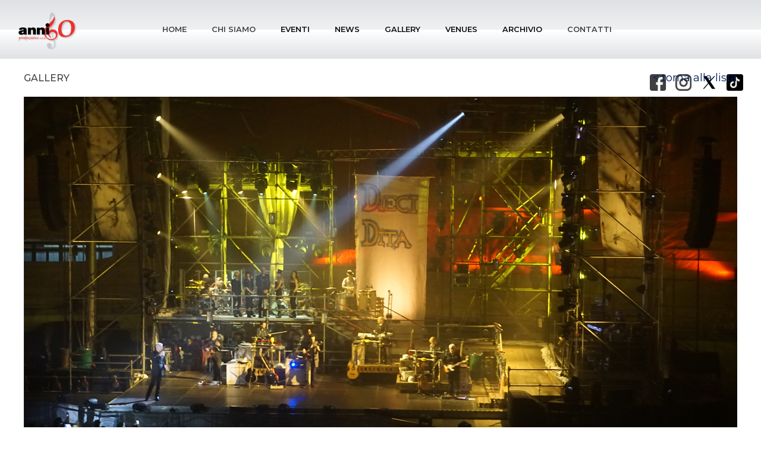

--- FILE ---
content_type: text/html; charset=utf-8
request_url: https://www.anni60produzioni.com/it_IT/gallery/convoi-retour-2014-368
body_size: 8628
content:
<!DOCTYPE html PUBLIC "-//W3C//DTD XHTML 1.0 Transitional//EN" "http://www.w3.org/TR/xhtml1/DTD/xhtml1-transitional.dtd"><html xmlns="http://www.w3.org/1999/xhtml"><head><title>convoi retour 2014</title><meta id="ctl00_Description" http-equiv="DESCRIPTION" content="convoi retour 2014" /><meta id="ctl00_Keywords" http-equiv="KEYWORDS" /><meta http-equiv="AUTHOR" content="muby" /><meta http-equiv="Content-Type" content="text/html; charset=utf-8" /><meta name="google-site-verification" /><meta property="og:image"  id="fbImage" content="https://www.anni60produzioni.com/public/post_foto/"/> <meta property="og:type"  content="Article"/> <meta property="og:title"  id="fbTitle" content="CONVOI ReTOUR 2014"/> <meta property="og:description"  id="fbDescriptopn"  content="A BREVE IN VENDITA!
"/> <meta property="og:site_name"  id="fbSiteName" content="www.anni60produzioni.com"/> <meta property="og:url"  content="https://www.anni60produzioni.com/it_IT/gallery/convoi-retour-2014-368"/> <meta property="fb:app_id" content="190444797665197" /><link href="https://www.anni60produzioni.com/bootstrap/css/custom-bootstrap.min.css?v=26012026123919" rel="stylesheet" type="text/css" /><link href="https://www.anni60produzioni.com/css/style.css?v=26012026123919" rel="stylesheet" type="text/css" /><link href="https://www.anni60produzioni.com/css/style-eshop.min.css?v=26012026123919" rel="stylesheet" type="text/css" /><link href="https://www.anni60produzioni.com/css/print.css?v=26012026123919" rel="stylesheet" type="text/css" media="print" /><link href="https://www.anni60produzioni.com/css/style-slider-news-home-page.min.css?v=26012026123919" rel="stylesheet" type="text/css" /><link href="https://www.anni60produzioni.com/css/style-slider-eventi-home-page.css?v=26012026123919" rel="stylesheet" type="text/css" /><link href="https://www.anni60produzioni.com/css/style-slider-fotogallery-eventi-home-page.min.css?v=26012026123919" rel="stylesheet" type="text/css" /><link href="https://www.anni60produzioni.com/icomoon/icomoon.min.css?v=26012026123919" rel="stylesheet" type="text/css" /><link href="https://www.anni60produzioni.com/css/style-menu-mobile.css?s=26012026123919" rel="stylesheet" type="text/css" /><link href="https://www.anni60produzioni.com/jquery-toast-plugin/jquery.toast.min.css" rel="stylesheet" type="text/css" /><link rel='apple-touch-icon' sizes='57x57' href="https://www.anni60produzioni.com/images/favicon/apple-icon-57x57.png?26012026123919" /><link rel='apple-touch-icon'  sizes='60x60' href="https://www.anni60produzioni.com/images/favicon/apple-icon-60x60.png?26012026123919" /><link rel='apple-touch-icon'  sizes='72x72' href="https://www.anni60produzioni.com/images/favicon/apple-icon-72x72.png?26012026123919" /><link rel='apple-touch-icon'  sizes='76x76' href="https://www.anni60produzioni.com/images/favicon/apple-icon-76x76.png?26012026123919" /><link rel='apple-touch-icon'  sizes='114x114' href="https://www.anni60produzioni.com/images/favicon/apple-icon-114x114.png?26012026123919" /><link rel='apple-touch-icon'  sizes='120x120' href="https://www.anni60produzioni.com/images/favicon/apple-icon-120x120.png?26012026123919" /><link rel='apple-touch-icon'  sizes='144x144' href="https://www.anni60produzioni.com/images/favicon/apple-icon-144x144.png?26012026123919" /><link rel='apple-touch-icon'  sizes='152x152' href="https://www.anni60produzioni.com/images/favicon/apple-icon-152x152.png?26012026123919" /><link rel='apple-touch-icon' sizes='180x180' href="https://www.anni60produzioni.com/images/favicon/apple-icon-180x180.png?26012026123919" /><link rel='icon' type='image/png' sizes='192x192' href="https://www.anni60produzioni.com/images/favicon/android-icon-192x192.png?26012026123919" /><link rel='shortcut icon' type='image/png' sizes='16x16' href="https://www.anni60produzioni.com/images/favicon/favicon-16x16.png?26012026123919" /><link rel='shortcut icon' type='image/png' sizes='32x32' href="https://www.anni60produzioni.com/images/favicon/favicon-32x32.png?26012026123919" /><link rel='shortcut icon' type='image/png' sizes='96x96' href="https://www.anni60produzioni.com/images/favicon/favicon-96x96.png?26012026123919" /><meta name="msapplication-TileColor" content="#ffffff"><meta name="msapplication-TileImage" content="https://www.anni60produzioni.com/images/favicon/ms-icon-144x144.png?26012026123919" /><meta name="theme-color" content="#ffffff"><meta name = 'viewport' content = 'width=device-width, initial-scale=1, maximum-scale=4, user-scalable=0' /><link rel="alternate" href="https://www.anni60produzioni.com/it_IT/gallery/convoi-retour-2014-368" hreflang="it_IT" /><script language="javascript" type="text/javascript">function pageLoad() {Sys.WebForms.PageRequestManager.getInstance().add_beginRequest(beginRequest);Sys.WebForms.PageRequestManager.getInstance().add_endRequest(endRequest);}function beginRequest(sender, args) {var elementoChiamante = sender._postBackSettings.sourceElement.id; //Id lato client dell'elemento che ha chiamato il post back asincrono$('#loading').show();}function endRequest(sender, args) {var elementoChiamante = sender._postBackSettings.sourceElement.id; //Id lato client dell'elemento che ha chiamato il post back asincrono$('#loading').hide();}</script></head><body oncontextmenu="return false;"><!--oncontextmenu="return false;"--><div id="wrapper-nav-menu-mobile"><div class="wrapper-header"><div class="wrapper-logo"><img src="https://www.anni60produzioni.com/images/logo-menu-mobile.png?v=08072019075100" alt="Anni 60 produzioni - organizzazione eventi e concerti in campania" /></div><div class="wrapper-close-menu-mobile"><a class="icon-close-menu-mobile">X</a></div></div><ul class='menu'><li><a href='https://www.anni60produzioni.com/it_IT/home' rel='loading'>Home</a></li><li><a href='https://www.anni60produzioni.com/it_IT/chi-siamo' rel='loading'>Chi Siamo</a></li><li><a href='https://www.anni60produzioni.com/it_IT/eventi' rel='loading'>Eventi</a></li><li><a href='https://www.anni60produzioni.com/it_IT/news' rel='loading'>News</a></li><li><a href='https://www.anni60produzioni.com/it_IT/gallery' rel='loading'>Gallery</a></li><li><a href='https://www.anni60produzioni.com/it_IT/venues' rel='loading'>Venues</a></li><li><a href='https://www.anni60produzioni.com/it_IT/eventi/archivio' rel='loading'>Archivio</a></li><li><a href='https://www.anni60produzioni.com/it_IT/contatti' rel='loading'>Contatti</a></li></ul></div><!--<div id="loading" ><div id="image-loading"><img src="https://www.anni60produzioni.com/images/loading5.gif?v=26012026123919" alt="Loading..." /></div></div><div class="offusca-pagina" ></div>
--><form method="post" action="/it_IT/gallery/convoi-retour-2014-368" id="aspnetForm" class="form-1"><div class="aspNetHidden"><input type="hidden" name="__EVENTTARGET" id="__EVENTTARGET" value="" /><input type="hidden" name="__EVENTARGUMENT" id="__EVENTARGUMENT" value="" /><input type="hidden" name="__GVIEWSTATE" id="__GVIEWSTATE" value="d6d6e994-b6c3-4a88-8036-44dfa4a43e18" /><input type="hidden" name="__VIEWSTATE" id="__VIEWSTATE" value="" /></div><script type="text/javascript">
//<![CDATA[
var theForm = document.forms['aspnetForm'];
function __doPostBack(eventTarget, eventArgument) {if (!theForm.onsubmit || (theForm.onsubmit() != false)) {theForm.__EVENTTARGET.value = eventTarget;theForm.__EVENTARGUMENT.value = eventArgument;theForm.submit();}
}
//]]></script><script src="/WebResource.axd?d=nnYkC5IqKvBAcmFIgECqyUOSau2K3Gfi4NkEwSvfHCxSfdtG4kDWjGVLozPZI5DcMd03GMUYTfLqEUEbjBNJVloCcfGSwI0jdlbnFGEgWO01&amp;t=638901608248157332" type="text/javascript"></script><script src="/ScriptResource.axd?d=N81wOoZ8sHM7ucyHGbZPeeln0DXqQ0how0qPhavFND325_EAX2Up-Os3FjVyi-v33qyO_oKr7Bs70EkXib25R_ulKvaX14ai2i_j5LwCx-NXDcrg2Y8abZQNmwjEfKMihldW1Yl0lVKAlBVtmheyL-AxRtY7YWI_hKiK-cA2j4Q1&amp;t=5c0e0825" type="text/javascript"></script><script src="/ScriptResource.axd?d=B9Xujrq98LBb7EsALvYTe5oNjdSopLJmGfaucZq9mc9PZYXTGKOwqJVyR6PW5qFXwYL0yPn5M6b_-acxjb42bMcwTx0D2DSrZOYAzAO85-G0tYPrY6vNKy7cbKRj9DG_-jkpCnFyU-TKsyzBw5BfgeY9dz4VYI88nJiMy1qM9AcTo0EyxGR7kN241YGmOBY20&amp;t=5c0e0825" type="text/javascript"></script><script type="text/javascript">
//<![CDATA[
Sys.WebForms.PageRequestManager._initialize('ctl00$sm1', 'aspnetForm', [], [], [], 90, 'ctl00');
//]]></script><!--<div class="wrapper-cookie noprint" ><div class="content-cookie"><div class="sx"><div class="riga" style="margin-top:0px;"><span>ANNI60 Produzioni utilizza i cookies per offrirti un'esperienza di navigazione migliore. Continuando la navigazione accetti l'impiego di cookie in accordo con la nostra cookie policy. Scoprine di più <a href='https://www.anni60produzioni.com/it_IT/privacy'>qui</a></span></div></div><div class="dx"><input type="submit" name="ctl00$btnAccettaCookie" value="accetta" id="ctl00_btnAccettaCookie" class="btn-accetta-cookie" /></div></div></div>--><div class="content-open-close-top noprint"><a id="open-close-menu" class="aperto"><img src="https://www.anni60produzioni.com/images/chiudi-menu.png?v=26012026123919" /></a></div><div id="container-sito" class="container-fluid noPadding "><!--header--><div id="header" class="row noPadding noMargin noprint "><div class="container-fluid striscia-top hidden"><div class="content-frase"></div><!--<div class="dx"></div>--></div><div class="container-fluid pre-menu" style="background-image:url(https://www.anni60produzioni.com/images/sfondo-top-100.png); background-repeat:repeat-x;"><div class="row content content-all-pre-menu"><div class="container-fluid"><div class="content-logo-e-menu"><div class="top-logo"><a id="ctl00_lnkLogo" rel="loading" href="https://www.anni60produzioni.com/it_IT/"><img id="ctl00_imgLogo" src="../../images/logo.png?v=08072019075100" alt="Anni 60 produzioni - organizzazione eventi e concerti in campania" /></a></div><!--<div class="wrapper-logo-mobile"><a href="https://www.anni60produzioni.com/"><img src="https://www.anni60produzioni.com/images/logo-menu-mobile.png?v=08072019075100" alt="Anni 60 produzioni - organizzazione eventi e concerti in campania" /></a></div>--><div class="wrapper-menu "><!--MENU--><div class="content-menu "><!-- Static navbar --><nav role="navigation" class="navbar navbar-default"><div class="container-fluid " style="padding:0; "><div class="navbar-header"><button type="button" class="navbar-toggle collapsed" data-toggle="collapse" data-target="#navbar" aria-expanded="false" aria-controls="navbar"><span class="sr-only">Toggle navigation</span><span class="icon-bar"></span><span class="icon-bar"></span><span class="icon-bar"></span></button></div><div id="navbar" class="navbar-collapse collapse" style="padding:0;"><span id="ctl00_ucMenuTopID_lblNavMenu"><ul class='nav navbar-nav'><li id='item-1094' class=' '><a href='https://www.anni60produzioni.com/it_IT/home' rel='loading'>Home</a></li><li id='item-90' class=' '><a href='https://www.anni60produzioni.com/it_IT/chi-siamo' rel='loading'>Chi Siamo</a></li><li id='item-1095' class=' on'><a href='https://www.anni60produzioni.com/it_IT/eventi' rel='loading'>Eventi</a></li><li id='item-1096' class=' on'><a href='https://www.anni60produzioni.com/it_IT/news' rel='loading'>News</a></li><li id='item-1097' class=' on'><a href='https://www.anni60produzioni.com/it_IT/gallery' rel='loading'>Gallery</a></li><li id='item-1098' class=' on'><a href='https://www.anni60produzioni.com/it_IT/venues' rel='loading'>Venues</a></li><li id='item-1099' class=' on'><a href='https://www.anni60produzioni.com/it_IT/eventi/archivio' rel='loading'>Archivio</a></li><li id='item-109' class=' '><a href='https://www.anni60produzioni.com/it_IT/contatti' rel='loading'>Contatti</a></li></ul></span></div><!--/.nav-collapse --></div><!--/.container-fluid --></nav><!-- /Static navbar --><div style="clear:both;"></div></div><!--/MENU--></div><ul class="social" ><li><a href="https://www.facebook.com/anni60produzioni"  target="_blank"><img src="https://www.anni60produzioni.com/images/icon-facebook.png?v=1.0" alt="Seguici su Facebook" /></a></li><li><a href="https://www.instagram.com/anni60produzioni/" target="_blank"><img src="https://www.anni60produzioni.com/images/icon-instagram.png?v=1.0" alt="Seguici su Instagram" /></a></li><li><a href="https://twitter.com/@anni60official" target="_blank"><img src="https://www.anni60produzioni.com/images/icon-twitter.png?v=2.0" alt="Seguici su twitter" /></a></li><li><a href="https://www.tiktok.com/@anni60produzioni?_t=8hWVx69z9ii&_r=1" target="_blank"><img src="https://www.anni60produzioni.com/images/icon-tiktok.png?v=1.0" alt="Seguici su TikTok" /></a></li></ul><ul class="lista-lingue" style="display:none;"><li><a id="ctl00_listaLingue_ctl00_lnkLingua" class="on" href="https://www.anni60produzioni.com/it_IT/news/convoi-retour-2014-368">ITA</a></li></ul><!--<a id="ctl00_lnkDivLogo" href="../../"><div class="div-link-logo"></div></a>--><div style="clear:both;" ></div></div></div></div></div><!--MENU MOBILE--><!--/MENU MOBILE--><ul id="icon-menu-mobile"><li></li><li></li><li></li><li></li></ul><div class="clear-both"></div></div><!--/Header--><div class="row header-space noMarginLeft noMarginRight"></div><!--wrapper-page--><div class="row noMarginLeft noMarginRight wrapper-page noMarginTop scheda-evento scheda-gallery"><!--container--><div class="container-fluid container-page noPaddingLeft noPaddingRight container-page-1500 container-page-1200 divRiga-20"><div class="row noMarginLeft noMarginRight"><div class="row noMarginLeft noMarginRight noprint"><ul class="col-sm-6 col-xs-12 breadcrumb"><li><a id="ctl00_ContentPlaceHolder1_breadcrumb_ctl00_lnk" rel="">Gallery</a></li></ul><div class="wrapper-back-2"><a id="ctl00_ContentPlaceHolder1_lnkIndietro" rel="loading" href="https://www.anni60produzioni.com/it_IT/gallery">torna alla lista</a></div></div><!--scheda prodotto--><div class="row noMarginLeft noMarginRight "><div class="row noMarginLeft noMarginRight content-foto"><a id="ctl00_ContentPlaceHolder1_lnkFoto" rel="fotoBig" href="https://www.anni60produzioni.com/public/post_foto/fg_368_CB%20retour_principale.jpg"><img id="ctl00_ContentPlaceHolder1_imgFoto" class="img-responsive foto-principale" src="https://www.anni60produzioni.com/public/post_foto/fg_368_CB%20retour_principale.jpg" alt="CONVOI ReTOUR 2014" /></a></div><div class="row noMarginLeft noMarginRight row-1"><div class="sx col-xs-12"><div class="col-xs-12 artista"><span id="ctl00_ContentPlaceHolder1_lblArtista">CLAUDIO BAGLIONI</span></div></div></div><div class="col-sm-5 hidden"><div class="row noMarginLeft noMarginRight divRiga-10 noprint"><div class="stampa"><a href="javascript:;" onclick="self.print();"><img src="https://www.anni60produzioni.com/images/icon-stampa.png?v=1" class="img-responsive" alt="print" /></a></div></div></div><div class="row noMarginLeft noMarginRight row-2"><h1 class="content-titolo"><span id="ctl00_ContentPlaceHolder1_lblTitolo">CONVOI ReTOUR 2014</span></h1><div class="row noMarginLeft noMarginRight content-data"><span id="ctl00_ContentPlaceHolder1_lblData">22 NOVEMBRE 2014</span></div><h2 class="content-sottotitolo hidden"><span id="ctl00_ContentPlaceHolder1_lblSottoTitolo"></span></h2></div><div class="row noMarginLeft noMarginRight row-3"><div class="sx col-xs-12"><div class="luogo xs-12"><span id="ctl00_ContentPlaceHolder1_lblLuogo">Palasele&nbsp;-&nbsp;Eboli (SA)</span></div></div><div class="dx col-xs-12"><div class="titolo-sezione"><b>Condividi</b></div><ul class="social-share"><li><a id="ctl00_ContentPlaceHolder1_lnkFacebook" onclick="return openPop(&#39;http://www.facebook.com/sharer.php?u=https%3a%2f%2fwww.anni60produzioni.com%2fit_IT%2fgallery%2fconvoi-retour-2014-368&amp;amp;t=CONVOI+ReTOUR+2014&#39;,&#39;shareFacebook&#39;,500,300);"><img src="https://www.anni60produzioni.com/images/icon-facebook.png?v=02072019094400" alt="Facebook" class="img-responsive"/></a></li><li><a id="ctl00_ContentPlaceHolder1_lnkTwitter" onclick="return openPop(&#39;https://twitter.com/share?url=https%3a%2f%2fwww.anni60produzioni.com%2fit_IT%2fgallery%2fconvoi-retour-2014-368&amp;amp;text=CONVOI ReTOUR 2014&#39;,&#39;shareTwitter&#39;,500,300);"><img src="https://www.anni60produzioni.com/images/icon-twitter.png?v=21112023080000" alt="Twitter" class="img-responsive"/></a></li><!--<li><a id="ctl00_ContentPlaceHolder1_lnkIntagram"><img src="https://www.anni60produzioni.com/images/icon-instagram.png" alt="Instagram" class="img-responsive"/></a></li>--><!--<li><a id="ctl00_ContentPlaceHolder1_lnkPinterest" href="http://pinterest.com/pin/create/button/?url=https%3a%2f%2fwww.anni60produzioni.com%2fit_IT%2fgallery%2fconvoi-retour-2014-368&amp;amp;media=https://www.anni60produzioni.com/public/post_foto/https://www.anni60produzioni.com/public/post_foto/fg_368_CB retour_principale.jpg&amp;amp;description=CONVOI+ReTOUR+2014"><img src="https://www.anni60produzioni.com/images/icon-pinterest.png" alt="Pinterest" class="img-responsive"/></a></li>--></ul></div></div><div id="ctl00_ContentPlaceHolder1_pnlTestoDettaglio" class="row noMarginLeft noMarginRight row-6 content-testo"><p>A BREVE IN VENDITA!</p></div><div class="row noMarginLeft noMarginRight row-4"><div class="well well-small"><h4><b>FOTOGALLERY</b></h4><ul class="row lista-foto"><li ><a id="ctl00_ContentPlaceHolder1_listaFotogallery_ctl00_lnkFoto" title="CLAUDIO BAGLIONI - CONVOI ReTOUR 2014 - foto 1" rel="fotoBig" href="https://www.anni60produzioni.com/public/GALLERY_EVENTI/GalleryRETOURnovembre2014/001.JPG?v=26012026"><img id="ctl00_ContentPlaceHolder1_listaFotogallery_ctl00_imgFoto" class="img-responsive " src="https://www.anni60produzioni.com/public/GALLERY_EVENTI/GalleryRETOURnovembre2014/miniatura/001.JPG?v=26012026" alt="CLAUDIO BAGLIONI - CONVOI ReTOUR 2014 - foto 1" /></a></li><li ><a id="ctl00_ContentPlaceHolder1_listaFotogallery_ctl01_lnkFoto" title="CLAUDIO BAGLIONI - CONVOI ReTOUR 2014 - foto 2" rel="fotoBig" href="https://www.anni60produzioni.com/public/GALLERY_EVENTI/GalleryRETOURnovembre2014/002.jpg?v=26012026"><img id="ctl00_ContentPlaceHolder1_listaFotogallery_ctl01_imgFoto" class="img-responsive " src="https://www.anni60produzioni.com/public/GALLERY_EVENTI/GalleryRETOURnovembre2014/miniatura/002.jpg?v=26012026" alt="CLAUDIO BAGLIONI - CONVOI ReTOUR 2014 - foto 2" /></a></li><li ><a id="ctl00_ContentPlaceHolder1_listaFotogallery_ctl02_lnkFoto" title="CLAUDIO BAGLIONI - CONVOI ReTOUR 2014 - foto 3" rel="fotoBig" href="https://www.anni60produzioni.com/public/GALLERY_EVENTI/GalleryRETOURnovembre2014/003.jpg?v=26012026"><img id="ctl00_ContentPlaceHolder1_listaFotogallery_ctl02_imgFoto" class="img-responsive " src="https://www.anni60produzioni.com/public/GALLERY_EVENTI/GalleryRETOURnovembre2014/miniatura/003.jpg?v=26012026" alt="CLAUDIO BAGLIONI - CONVOI ReTOUR 2014 - foto 3" /></a></li><li ><a id="ctl00_ContentPlaceHolder1_listaFotogallery_ctl03_lnkFoto" title="CLAUDIO BAGLIONI - CONVOI ReTOUR 2014 - foto 4" rel="fotoBig" href="https://www.anni60produzioni.com/public/GALLERY_EVENTI/GalleryRETOURnovembre2014/004.jpg?v=26012026"><img id="ctl00_ContentPlaceHolder1_listaFotogallery_ctl03_imgFoto" class="img-responsive " src="https://www.anni60produzioni.com/public/GALLERY_EVENTI/GalleryRETOURnovembre2014/miniatura/004.jpg?v=26012026" alt="CLAUDIO BAGLIONI - CONVOI ReTOUR 2014 - foto 4" /></a></li><li ><a id="ctl00_ContentPlaceHolder1_listaFotogallery_ctl04_lnkFoto" title="CLAUDIO BAGLIONI - CONVOI ReTOUR 2014 - foto 5" rel="fotoBig" href="https://www.anni60produzioni.com/public/GALLERY_EVENTI/GalleryRETOURnovembre2014/005.jpg?v=26012026"><img id="ctl00_ContentPlaceHolder1_listaFotogallery_ctl04_imgFoto" class="img-responsive " src="https://www.anni60produzioni.com/public/GALLERY_EVENTI/GalleryRETOURnovembre2014/miniatura/005.jpg?v=26012026" alt="CLAUDIO BAGLIONI - CONVOI ReTOUR 2014 - foto 5" /></a></li><li ><a id="ctl00_ContentPlaceHolder1_listaFotogallery_ctl05_lnkFoto" title="CLAUDIO BAGLIONI - CONVOI ReTOUR 2014 - foto 6" rel="fotoBig" href="https://www.anni60produzioni.com/public/GALLERY_EVENTI/GalleryRETOURnovembre2014/006.jpg?v=26012026"><img id="ctl00_ContentPlaceHolder1_listaFotogallery_ctl05_imgFoto" class="img-responsive " src="https://www.anni60produzioni.com/public/GALLERY_EVENTI/GalleryRETOURnovembre2014/miniatura/006.jpg?v=26012026" alt="CLAUDIO BAGLIONI - CONVOI ReTOUR 2014 - foto 6" /></a></li><li ><a id="ctl00_ContentPlaceHolder1_listaFotogallery_ctl06_lnkFoto" title="CLAUDIO BAGLIONI - CONVOI ReTOUR 2014 - foto 7" rel="fotoBig" href="https://www.anni60produzioni.com/public/GALLERY_EVENTI/GalleryRETOURnovembre2014/007.jpg?v=26012026"><img id="ctl00_ContentPlaceHolder1_listaFotogallery_ctl06_imgFoto" class="img-responsive " src="https://www.anni60produzioni.com/public/GALLERY_EVENTI/GalleryRETOURnovembre2014/miniatura/007.jpg?v=26012026" alt="CLAUDIO BAGLIONI - CONVOI ReTOUR 2014 - foto 7" /></a></li><li ><a id="ctl00_ContentPlaceHolder1_listaFotogallery_ctl07_lnkFoto" title="CLAUDIO BAGLIONI - CONVOI ReTOUR 2014 - foto 8" rel="fotoBig" href="https://www.anni60produzioni.com/public/GALLERY_EVENTI/GalleryRETOURnovembre2014/008.JPG?v=26012026"><img id="ctl00_ContentPlaceHolder1_listaFotogallery_ctl07_imgFoto" class="img-responsive " src="https://www.anni60produzioni.com/public/GALLERY_EVENTI/GalleryRETOURnovembre2014/miniatura/008.JPG?v=26012026" alt="CLAUDIO BAGLIONI - CONVOI ReTOUR 2014 - foto 8" /></a></li><li ><a id="ctl00_ContentPlaceHolder1_listaFotogallery_ctl08_lnkFoto" title="CLAUDIO BAGLIONI - CONVOI ReTOUR 2014 - foto 9" rel="fotoBig" href="https://www.anni60produzioni.com/public/GALLERY_EVENTI/GalleryRETOURnovembre2014/009.JPG?v=26012026"><img id="ctl00_ContentPlaceHolder1_listaFotogallery_ctl08_imgFoto" class="img-responsive " src="https://www.anni60produzioni.com/public/GALLERY_EVENTI/GalleryRETOURnovembre2014/miniatura/009.JPG?v=26012026" alt="CLAUDIO BAGLIONI - CONVOI ReTOUR 2014 - foto 9" /></a></li><li ><a id="ctl00_ContentPlaceHolder1_listaFotogallery_ctl09_lnkFoto" title="CLAUDIO BAGLIONI - CONVOI ReTOUR 2014 - foto 10" rel="fotoBig" href="https://www.anni60produzioni.com/public/GALLERY_EVENTI/GalleryRETOURnovembre2014/010.JPG?v=26012026"><img id="ctl00_ContentPlaceHolder1_listaFotogallery_ctl09_imgFoto" class="img-responsive " src="https://www.anni60produzioni.com/public/GALLERY_EVENTI/GalleryRETOURnovembre2014/miniatura/010.JPG?v=26012026" alt="CLAUDIO BAGLIONI - CONVOI ReTOUR 2014 - foto 10" /></a></li><li ><a id="ctl00_ContentPlaceHolder1_listaFotogallery_ctl10_lnkFoto" title="CLAUDIO BAGLIONI - CONVOI ReTOUR 2014 - foto 11" rel="fotoBig" href="https://www.anni60produzioni.com/public/GALLERY_EVENTI/GalleryRETOURnovembre2014/011.jpg?v=26012026"><img id="ctl00_ContentPlaceHolder1_listaFotogallery_ctl10_imgFoto" class="img-responsive " src="https://www.anni60produzioni.com/public/GALLERY_EVENTI/GalleryRETOURnovembre2014/miniatura/011.jpg?v=26012026" alt="CLAUDIO BAGLIONI - CONVOI ReTOUR 2014 - foto 11" /></a></li><li ><a id="ctl00_ContentPlaceHolder1_listaFotogallery_ctl11_lnkFoto" title="CLAUDIO BAGLIONI - CONVOI ReTOUR 2014 - foto 12" rel="fotoBig" href="https://www.anni60produzioni.com/public/GALLERY_EVENTI/GalleryRETOURnovembre2014/012.jpg?v=26012026"><img id="ctl00_ContentPlaceHolder1_listaFotogallery_ctl11_imgFoto" class="img-responsive " src="https://www.anni60produzioni.com/public/GALLERY_EVENTI/GalleryRETOURnovembre2014/miniatura/012.jpg?v=26012026" alt="CLAUDIO BAGLIONI - CONVOI ReTOUR 2014 - foto 12" /></a></li><li ><a id="ctl00_ContentPlaceHolder1_listaFotogallery_ctl12_lnkFoto" title="CLAUDIO BAGLIONI - CONVOI ReTOUR 2014 - foto 13" rel="fotoBig" href="https://www.anni60produzioni.com/public/GALLERY_EVENTI/GalleryRETOURnovembre2014/013.jpg?v=26012026"><img id="ctl00_ContentPlaceHolder1_listaFotogallery_ctl12_imgFoto" class="img-responsive " src="https://www.anni60produzioni.com/public/GALLERY_EVENTI/GalleryRETOURnovembre2014/miniatura/013.jpg?v=26012026" alt="CLAUDIO BAGLIONI - CONVOI ReTOUR 2014 - foto 13" /></a></li><li ><a id="ctl00_ContentPlaceHolder1_listaFotogallery_ctl13_lnkFoto" title="CLAUDIO BAGLIONI - CONVOI ReTOUR 2014 - foto 14" rel="fotoBig" href="https://www.anni60produzioni.com/public/GALLERY_EVENTI/GalleryRETOURnovembre2014/014.JPG?v=26012026"><img id="ctl00_ContentPlaceHolder1_listaFotogallery_ctl13_imgFoto" class="img-responsive " src="https://www.anni60produzioni.com/public/GALLERY_EVENTI/GalleryRETOURnovembre2014/miniatura/014.JPG?v=26012026" alt="CLAUDIO BAGLIONI - CONVOI ReTOUR 2014 - foto 14" /></a></li><li ><a id="ctl00_ContentPlaceHolder1_listaFotogallery_ctl14_lnkFoto" title="CLAUDIO BAGLIONI - CONVOI ReTOUR 2014 - foto 15" rel="fotoBig" href="https://www.anni60produzioni.com/public/GALLERY_EVENTI/GalleryRETOURnovembre2014/015.JPG?v=26012026"><img id="ctl00_ContentPlaceHolder1_listaFotogallery_ctl14_imgFoto" class="img-responsive " src="https://www.anni60produzioni.com/public/GALLERY_EVENTI/GalleryRETOURnovembre2014/miniatura/015.JPG?v=26012026" alt="CLAUDIO BAGLIONI - CONVOI ReTOUR 2014 - foto 15" /></a></li><li ><a id="ctl00_ContentPlaceHolder1_listaFotogallery_ctl15_lnkFoto" title="CLAUDIO BAGLIONI - CONVOI ReTOUR 2014 - foto 16" rel="fotoBig" href="https://www.anni60produzioni.com/public/GALLERY_EVENTI/GalleryRETOURnovembre2014/016.JPG?v=26012026"><img id="ctl00_ContentPlaceHolder1_listaFotogallery_ctl15_imgFoto" class="img-responsive " src="https://www.anni60produzioni.com/public/GALLERY_EVENTI/GalleryRETOURnovembre2014/miniatura/016.JPG?v=26012026" alt="CLAUDIO BAGLIONI - CONVOI ReTOUR 2014 - foto 16" /></a></li><li ><a id="ctl00_ContentPlaceHolder1_listaFotogallery_ctl16_lnkFoto" title="CLAUDIO BAGLIONI - CONVOI ReTOUR 2014 - foto 17" rel="fotoBig" href="https://www.anni60produzioni.com/public/GALLERY_EVENTI/GalleryRETOURnovembre2014/017.JPG?v=26012026"><img id="ctl00_ContentPlaceHolder1_listaFotogallery_ctl16_imgFoto" class="img-responsive " src="https://www.anni60produzioni.com/public/GALLERY_EVENTI/GalleryRETOURnovembre2014/miniatura/017.JPG?v=26012026" alt="CLAUDIO BAGLIONI - CONVOI ReTOUR 2014 - foto 17" /></a></li><li ><a id="ctl00_ContentPlaceHolder1_listaFotogallery_ctl17_lnkFoto" title="CLAUDIO BAGLIONI - CONVOI ReTOUR 2014 - foto 18" rel="fotoBig" href="https://www.anni60produzioni.com/public/GALLERY_EVENTI/GalleryRETOURnovembre2014/018.JPG?v=26012026"><img id="ctl00_ContentPlaceHolder1_listaFotogallery_ctl17_imgFoto" class="img-responsive " src="https://www.anni60produzioni.com/public/GALLERY_EVENTI/GalleryRETOURnovembre2014/miniatura/018.JPG?v=26012026" alt="CLAUDIO BAGLIONI - CONVOI ReTOUR 2014 - foto 18" /></a></li><li ><a id="ctl00_ContentPlaceHolder1_listaFotogallery_ctl18_lnkFoto" title="CLAUDIO BAGLIONI - CONVOI ReTOUR 2014 - foto 19" rel="fotoBig" href="https://www.anni60produzioni.com/public/GALLERY_EVENTI/GalleryRETOURnovembre2014/019.JPG?v=26012026"><img id="ctl00_ContentPlaceHolder1_listaFotogallery_ctl18_imgFoto" class="img-responsive " src="https://www.anni60produzioni.com/public/GALLERY_EVENTI/GalleryRETOURnovembre2014/miniatura/019.JPG?v=26012026" alt="CLAUDIO BAGLIONI - CONVOI ReTOUR 2014 - foto 19" /></a></li><li ><a id="ctl00_ContentPlaceHolder1_listaFotogallery_ctl19_lnkFoto" title="CLAUDIO BAGLIONI - CONVOI ReTOUR 2014 - foto 20" rel="fotoBig" href="https://www.anni60produzioni.com/public/GALLERY_EVENTI/GalleryRETOURnovembre2014/021.JPG?v=26012026"><img id="ctl00_ContentPlaceHolder1_listaFotogallery_ctl19_imgFoto" class="img-responsive " src="https://www.anni60produzioni.com/public/GALLERY_EVENTI/GalleryRETOURnovembre2014/miniatura/021.JPG?v=26012026" alt="CLAUDIO BAGLIONI - CONVOI ReTOUR 2014 - foto 20" /></a></li><li ><a id="ctl00_ContentPlaceHolder1_listaFotogallery_ctl20_lnkFoto" title="CLAUDIO BAGLIONI - CONVOI ReTOUR 2014 - foto 21" rel="fotoBig" href="https://www.anni60produzioni.com/public/GALLERY_EVENTI/GalleryRETOURnovembre2014/022.JPG?v=26012026"><img id="ctl00_ContentPlaceHolder1_listaFotogallery_ctl20_imgFoto" class="img-responsive " src="https://www.anni60produzioni.com/public/GALLERY_EVENTI/GalleryRETOURnovembre2014/miniatura/022.JPG?v=26012026" alt="CLAUDIO BAGLIONI - CONVOI ReTOUR 2014 - foto 21" /></a></li><li ><a id="ctl00_ContentPlaceHolder1_listaFotogallery_ctl21_lnkFoto" title="CLAUDIO BAGLIONI - CONVOI ReTOUR 2014 - foto 22" rel="fotoBig" href="https://www.anni60produzioni.com/public/GALLERY_EVENTI/GalleryRETOURnovembre2014/023.JPG?v=26012026"><img id="ctl00_ContentPlaceHolder1_listaFotogallery_ctl21_imgFoto" class="img-responsive " src="https://www.anni60produzioni.com/public/GALLERY_EVENTI/GalleryRETOURnovembre2014/miniatura/023.JPG?v=26012026" alt="CLAUDIO BAGLIONI - CONVOI ReTOUR 2014 - foto 22" /></a></li><li ><a id="ctl00_ContentPlaceHolder1_listaFotogallery_ctl22_lnkFoto" title="CLAUDIO BAGLIONI - CONVOI ReTOUR 2014 - foto 23" rel="fotoBig" href="https://www.anni60produzioni.com/public/GALLERY_EVENTI/GalleryRETOURnovembre2014/024.JPG?v=26012026"><img id="ctl00_ContentPlaceHolder1_listaFotogallery_ctl22_imgFoto" class="img-responsive " src="https://www.anni60produzioni.com/public/GALLERY_EVENTI/GalleryRETOURnovembre2014/miniatura/024.JPG?v=26012026" alt="CLAUDIO BAGLIONI - CONVOI ReTOUR 2014 - foto 23" /></a></li><li ><a id="ctl00_ContentPlaceHolder1_listaFotogallery_ctl23_lnkFoto" title="CLAUDIO BAGLIONI - CONVOI ReTOUR 2014 - foto 24" rel="fotoBig" href="https://www.anni60produzioni.com/public/GALLERY_EVENTI/GalleryRETOURnovembre2014/025.JPG?v=26012026"><img id="ctl00_ContentPlaceHolder1_listaFotogallery_ctl23_imgFoto" class="img-responsive " src="https://www.anni60produzioni.com/public/GALLERY_EVENTI/GalleryRETOURnovembre2014/miniatura/025.JPG?v=26012026" alt="CLAUDIO BAGLIONI - CONVOI ReTOUR 2014 - foto 24" /></a></li><li ><a id="ctl00_ContentPlaceHolder1_listaFotogallery_ctl24_lnkFoto" title="CLAUDIO BAGLIONI - CONVOI ReTOUR 2014 - foto 25" rel="fotoBig" href="https://www.anni60produzioni.com/public/GALLERY_EVENTI/GalleryRETOURnovembre2014/026.JPG?v=26012026"><img id="ctl00_ContentPlaceHolder1_listaFotogallery_ctl24_imgFoto" class="img-responsive " src="https://www.anni60produzioni.com/public/GALLERY_EVENTI/GalleryRETOURnovembre2014/miniatura/026.JPG?v=26012026" alt="CLAUDIO BAGLIONI - CONVOI ReTOUR 2014 - foto 25" /></a></li><li ><a id="ctl00_ContentPlaceHolder1_listaFotogallery_ctl25_lnkFoto" title="CLAUDIO BAGLIONI - CONVOI ReTOUR 2014 - foto 26" rel="fotoBig" href="https://www.anni60produzioni.com/public/GALLERY_EVENTI/GalleryRETOURnovembre2014/027.JPG?v=26012026"><img id="ctl00_ContentPlaceHolder1_listaFotogallery_ctl25_imgFoto" class="img-responsive " src="https://www.anni60produzioni.com/public/GALLERY_EVENTI/GalleryRETOURnovembre2014/miniatura/027.JPG?v=26012026" alt="CLAUDIO BAGLIONI - CONVOI ReTOUR 2014 - foto 26" /></a></li><li ><a id="ctl00_ContentPlaceHolder1_listaFotogallery_ctl26_lnkFoto" title="CLAUDIO BAGLIONI - CONVOI ReTOUR 2014 - foto 27" rel="fotoBig" href="https://www.anni60produzioni.com/public/GALLERY_EVENTI/GalleryRETOURnovembre2014/029.JPG?v=26012026"><img id="ctl00_ContentPlaceHolder1_listaFotogallery_ctl26_imgFoto" class="img-responsive " src="https://www.anni60produzioni.com/public/GALLERY_EVENTI/GalleryRETOURnovembre2014/miniatura/029.JPG?v=26012026" alt="CLAUDIO BAGLIONI - CONVOI ReTOUR 2014 - foto 27" /></a></li><li ><a id="ctl00_ContentPlaceHolder1_listaFotogallery_ctl27_lnkFoto" title="CLAUDIO BAGLIONI - CONVOI ReTOUR 2014 - foto 28" rel="fotoBig" href="https://www.anni60produzioni.com/public/GALLERY_EVENTI/GalleryRETOURnovembre2014/031.JPG?v=26012026"><img id="ctl00_ContentPlaceHolder1_listaFotogallery_ctl27_imgFoto" class="img-responsive " src="https://www.anni60produzioni.com/public/GALLERY_EVENTI/GalleryRETOURnovembre2014/miniatura/031.JPG?v=26012026" alt="CLAUDIO BAGLIONI - CONVOI ReTOUR 2014 - foto 28" /></a></li><li ><a id="ctl00_ContentPlaceHolder1_listaFotogallery_ctl28_lnkFoto" title="CLAUDIO BAGLIONI - CONVOI ReTOUR 2014 - foto 29" rel="fotoBig" href="https://www.anni60produzioni.com/public/GALLERY_EVENTI/GalleryRETOURnovembre2014/032.JPG?v=26012026"><img id="ctl00_ContentPlaceHolder1_listaFotogallery_ctl28_imgFoto" class="img-responsive " src="https://www.anni60produzioni.com/public/GALLERY_EVENTI/GalleryRETOURnovembre2014/miniatura/032.JPG?v=26012026" alt="CLAUDIO BAGLIONI - CONVOI ReTOUR 2014 - foto 29" /></a></li><li ><a id="ctl00_ContentPlaceHolder1_listaFotogallery_ctl29_lnkFoto" title="CLAUDIO BAGLIONI - CONVOI ReTOUR 2014 - foto 30" rel="fotoBig" href="https://www.anni60produzioni.com/public/GALLERY_EVENTI/GalleryRETOURnovembre2014/033.JPG?v=26012026"><img id="ctl00_ContentPlaceHolder1_listaFotogallery_ctl29_imgFoto" class="img-responsive " src="https://www.anni60produzioni.com/public/GALLERY_EVENTI/GalleryRETOURnovembre2014/miniatura/033.JPG?v=26012026" alt="CLAUDIO BAGLIONI - CONVOI ReTOUR 2014 - foto 30" /></a></li><li ><a id="ctl00_ContentPlaceHolder1_listaFotogallery_ctl30_lnkFoto" title="CLAUDIO BAGLIONI - CONVOI ReTOUR 2014 - foto 31" rel="fotoBig" href="https://www.anni60produzioni.com/public/GALLERY_EVENTI/GalleryRETOURnovembre2014/034.JPG?v=26012026"><img id="ctl00_ContentPlaceHolder1_listaFotogallery_ctl30_imgFoto" class="img-responsive " src="https://www.anni60produzioni.com/public/GALLERY_EVENTI/GalleryRETOURnovembre2014/miniatura/034.JPG?v=26012026" alt="CLAUDIO BAGLIONI - CONVOI ReTOUR 2014 - foto 31" /></a></li><li ><a id="ctl00_ContentPlaceHolder1_listaFotogallery_ctl31_lnkFoto" title="CLAUDIO BAGLIONI - CONVOI ReTOUR 2014 - foto 32" rel="fotoBig" href="https://www.anni60produzioni.com/public/GALLERY_EVENTI/GalleryRETOURnovembre2014/035.JPG?v=26012026"><img id="ctl00_ContentPlaceHolder1_listaFotogallery_ctl31_imgFoto" class="img-responsive " src="https://www.anni60produzioni.com/public/GALLERY_EVENTI/GalleryRETOURnovembre2014/miniatura/035.JPG?v=26012026" alt="CLAUDIO BAGLIONI - CONVOI ReTOUR 2014 - foto 32" /></a></li><li ><a id="ctl00_ContentPlaceHolder1_listaFotogallery_ctl32_lnkFoto" title="CLAUDIO BAGLIONI - CONVOI ReTOUR 2014 - foto 33" rel="fotoBig" href="https://www.anni60produzioni.com/public/GALLERY_EVENTI/GalleryRETOURnovembre2014/036.JPG?v=26012026"><img id="ctl00_ContentPlaceHolder1_listaFotogallery_ctl32_imgFoto" class="img-responsive " src="https://www.anni60produzioni.com/public/GALLERY_EVENTI/GalleryRETOURnovembre2014/miniatura/036.JPG?v=26012026" alt="CLAUDIO BAGLIONI - CONVOI ReTOUR 2014 - foto 33" /></a></li><li ><a id="ctl00_ContentPlaceHolder1_listaFotogallery_ctl33_lnkFoto" title="CLAUDIO BAGLIONI - CONVOI ReTOUR 2014 - foto 34" rel="fotoBig" href="https://www.anni60produzioni.com/public/GALLERY_EVENTI/GalleryRETOURnovembre2014/037.JPG?v=26012026"><img id="ctl00_ContentPlaceHolder1_listaFotogallery_ctl33_imgFoto" class="img-responsive " src="https://www.anni60produzioni.com/public/GALLERY_EVENTI/GalleryRETOURnovembre2014/miniatura/037.JPG?v=26012026" alt="CLAUDIO BAGLIONI - CONVOI ReTOUR 2014 - foto 34" /></a></li><li ><a id="ctl00_ContentPlaceHolder1_listaFotogallery_ctl34_lnkFoto" title="CLAUDIO BAGLIONI - CONVOI ReTOUR 2014 - foto 35" rel="fotoBig" href="https://www.anni60produzioni.com/public/GALLERY_EVENTI/GalleryRETOURnovembre2014/038.JPG?v=26012026"><img id="ctl00_ContentPlaceHolder1_listaFotogallery_ctl34_imgFoto" class="img-responsive " src="https://www.anni60produzioni.com/public/GALLERY_EVENTI/GalleryRETOURnovembre2014/miniatura/038.JPG?v=26012026" alt="CLAUDIO BAGLIONI - CONVOI ReTOUR 2014 - foto 35" /></a></li><li ><a id="ctl00_ContentPlaceHolder1_listaFotogallery_ctl35_lnkFoto" title="CLAUDIO BAGLIONI - CONVOI ReTOUR 2014 - foto 36" rel="fotoBig" href="https://www.anni60produzioni.com/public/GALLERY_EVENTI/GalleryRETOURnovembre2014/039.JPG?v=26012026"><img id="ctl00_ContentPlaceHolder1_listaFotogallery_ctl35_imgFoto" class="img-responsive " src="https://www.anni60produzioni.com/public/GALLERY_EVENTI/GalleryRETOURnovembre2014/miniatura/039.JPG?v=26012026" alt="CLAUDIO BAGLIONI - CONVOI ReTOUR 2014 - foto 36" /></a></li><li ><a id="ctl00_ContentPlaceHolder1_listaFotogallery_ctl36_lnkFoto" title="CLAUDIO BAGLIONI - CONVOI ReTOUR 2014 - foto 37" rel="fotoBig" href="https://www.anni60produzioni.com/public/GALLERY_EVENTI/GalleryRETOURnovembre2014/040.JPG?v=26012026"><img id="ctl00_ContentPlaceHolder1_listaFotogallery_ctl36_imgFoto" class="img-responsive " src="https://www.anni60produzioni.com/public/GALLERY_EVENTI/GalleryRETOURnovembre2014/miniatura/040.JPG?v=26012026" alt="CLAUDIO BAGLIONI - CONVOI ReTOUR 2014 - foto 37" /></a></li></ul></div></div></div><!--/scheda prodotto--></div></div><!--/container--></div><!--/wrapper-page--><div class="clear-both"></div><div id="push"></div></div><!--/container-sito--><div id="footer" class="noprint" style="background-image:url(https://www.anni60produzioni.com/images/bg-footer.png); background-repeat:repeat-x;"><ul class="chiusura-footer"><li class="col-1"><h5 style="font-weight:bold;">ANNI 60 PRODUZIONI</h5><h5>Via R. Senatore, 6<br />84013 Cava de' Tirreni SA<br />T +39 089 4688156&nbsp;|&nbsp;F +39 089 4688158<br /><a href="mailto:info@anni60produzioni.com" class="mail">info@anni60produzioni.com</a><br /></h5></li><li class="col-2"><img src="https://www.anni60produzioni.com/images/logo.png?v=27062019150000" alt="Anni 60 produzione: organizzazione eventi musicali in campania" /></li><li class="col-3"><ul class="social" ><li><a href="https://www.facebook.com/anni60produzioni"  target="_blank"><img src="https://www.anni60produzioni.com/images/icon-facebook.png?v=1.0" alt="Seguici su Facebook" /></a></li><li><a href="https://www.instagram.com/anni60produzioni/" target="_blank"><img src="https://www.anni60produzioni.com/images/icon-instagram.png?v=1.0" alt="Seguici su Instagram" /></a></li><li><a href="https://twitter.com/@anni60official" target="_blank"><img src="https://www.anni60produzioni.com/images/icon-twitter.png?v=2.0" alt="Seguici su twitter" /></a></li><li><a href="https://www.tiktok.com/@anni60produzioni?_t=8hWVx69z9ii&_r=1" target="_blank"><img src="https://www.anni60produzioni.com/images/icon-tiktok.png?v=1.0" alt="Seguici su TikTok" /></a></li></ul><!--<h5 style="font-weight:bold;">MENU</h5><h5><a id="ctl00_listaMenuFooter_ctl00_lnkMenuFooter" href="https://www.anni60produzioni.com/it_IT/azienda">Azienda</a><br /><a id="ctl00_listaMenuFooter_ctl01_lnkMenuFooter" href="https://www.anni60produzioni.com/it_IT/prodotti">Prodotti</a><br /><a id="ctl00_listaMenuFooter_ctl02_lnkMenuFooter" href="https://www.anni60produzioni.com/it_IT/servizi">Servizi</a><br /><a id="ctl00_listaMenuFooter_ctl03_lnkMenuFooter" href="https://www.anni60produzioni.com/it_IT/privacy">Privacy policy</a><br /><a id="ctl00_listaMenuFooter_ctl04_lnkMenuFooter" href="https://www.anni60produzioni.com/it_IT/cookie">Cookie policy</a><br /></h5>--></li><!--<li class="col-4"><h5 style="font-weight:bold;">NOTE LEGALI</h5><h5><a id="ctl00_lnkPrivacyFooter" href="https://www.anni60produzioni.com/it_IT/privacy">Privacy policy</a><br /><a id="ctl00_lnkCookieFooter" href="https://www.anni60produzioni.com/it_IT/cookie">Cookie policy</a><br /><br />&copy;&nbsp;2019&nbsp;tutti i diritti riservati</h5></li>--></ul><div style="clear:both;"></div></div><script language="javascript" type="text/javascript" src="https://www.anni60produzioni.com/js/jquery-1.11.1.min.js?v=26012026123919"></script><script language="javascript" type="text/javascript" src="https://www.anni60produzioni.com/js/funzioni.min.js?v=26012026123919"></script><script language="javascript" type="text/javascript" src="https://www.anni60produzioni.com/js/funzioni_specifiche.min.js?v=26012026123919"></script><script language="javascript" type="text/javascript" src="https://www.anni60produzioni.com/js/jquery.easing.1.3.min.js?v=26012026123919"></script><script language="javascript" type="text/javascript" src="https://www.anni60produzioni.com/jquery-ui-1.10.3/ui/minified/jquery-ui.min.js?v=26012026123919"></script><script language="javascript" type="text/javascript" src="https://www.anni60produzioni.com/bootstrap/js/bootstrap.min.js?v=26012026123919"></script><script language="javascript" type="text/javascript" src="https://www.anni60produzioni.com/js/viewportchecker_1.8.8.min.js?v=26012026123919"></script><script language="javascript" type="text/javascript" src="https://www.anni60produzioni.com/js/imagesloaded.pkgd.min.js?v=26012026123919"></script><script language="javascript" type="text/javascript" src="//cdnjs.cloudflare.com/ajax/libs/jquery.touchswipe/1.6.18/jquery.touchSwipe.min.js"></script><script language="javascript" type="text/javascript" src="https://www.anni60produzioni.com/jquery-cookie-1.4.1/jquery.cookie.min.js?v=26012026123919"></script><script language="javascript" type="text/javascript" src="https://www.anni60produzioni.com/jquery-toast-plugin/jquery.toast.min.js"></script><script type="text/javascript">var _gaq = _gaq || [];_gaq.push(['_setAccount', 'UA-337451-11']);_gaq.push(['_trackPageview']);(function () {var ga = document.createElement('script'); ga.type = 'text/javascript'; ga.async = true;ga.src = ('https:' == document.location.protocol ? 'https://ssl' : 'http://www') + '.google-analytics.com/ga.js';var s = document.getElementsByTagName('script')[0]; s.parentNode.insertBefore(ga, s);})();</script><input type="hidden" id="txt_nomeCookiePolicy" name="txt_nomeCookiePolicy" class="txt_nomeCookiePolicy" value="Anni60CookiePolicy" /><input type="hidden" id="txt_mostraAttesaPagina" name="txt_mostraAttesaPagina" class="txt_mostraAttesaPagina" value="True" /><input type="hidden" id="txt_isMobile" name="txt_isMobile" class="txt_isMobile" value="0" /><input type="hidden" id="txt_isIPad" name="txt_isIPad" class="txt_isIPad" value="0" /><div class="aspNetHidden"><input type="hidden" name="__EVENTVALIDATION" id="__EVENTVALIDATION" value="/wEdAAKvVXD1oYELeveMr0vHCmYPjG2nKb+DOZTDaDWlRgq1pE8wwZjZGxbZFi0kZSxCbMrsUjAoOLBE7xqoxBM887uA" /></div></form><link  href="//fonts.googleapis.com/css?family=Montserrat:300,400,500,600,700&display=swap" rel="stylesheet" type="text/css"><link  href="//fonts.googleapis.com/css?family=Open+Sans+Condensed:300,700&display=swap" rel="stylesheet" type="text/css"><link href="https://www.anni60produzioni.com/jquery-ui-1.10.3/themes/base/minified/jquery-ui.min.css?v=26012026123919" rel="stylesheet" type="text/css" /><link rel="stylesheet" type="text/css" href="https://www.anni60produzioni.com/css/animate.min.css?v=26012026123919" /><!--fancyBox Gallery--><script language="javascript" type="text/javascript" src="https://www.anni60produzioni.com/js/jquery-migrate-1.0.0.min.js?v=26012026123919"></script><!--Per far funzionare fancybox con versione di jquery > 8.1--><link href="https://www.anni60produzioni.com/fancyBox/source/jquery.fancybox.min.css?v=2.1.2" rel="stylesheet" type="text/css" /><link href="https://www.anni60produzioni.com/fancyBox/source/helpers/jquery.fancybox-buttons.min.css?v=1.0.5" rel="stylesheet" type="text/css" /><script language="javascript" type="text/javascript" src="https://www.anni60produzioni.com/fancyBox/lib/jquery.mousewheel-3.0.6.pack.js?v=26012026123919"></script><script language="javascript" type="text/javascript" src="https://www.anni60produzioni.com/fancyBox/source/jquery.fancybox.pack.js?v=2.1.3"></script><script language="javascript" type="text/javascript" src="https://www.anni60produzioni.com/fancyBox/source/helpers/jquery.fancybox-buttons.min.js?v=1.0.5"></script><!--/fancyBox Gallery--><script language="javascript" type="text/javascript">(function ($) {function doAnimations(elems) {var animEndEv = 'webkitAnimationEnd animationend';elems.each(function () {var $this = $(this),$animationType = $this.data('animation');$this.addClass($animationType).one(animEndEv, function () {$this.removeClass($animationType);});});}var $myCarousel = $('#carousel-banner'),$firstAnimatingElems = $myCarousel.find('.item:first').find("[data-animation ^= 'animated']");$myCarousel.carousel();doAnimations($firstAnimatingElems);$myCarousel.carousel('pause');$myCarousel.on('slide.bs.carousel', function (e) {var $animatingElems = $(e.relatedTarget).find("[data-animation ^= 'animated']");doAnimations($animatingElems);});})(jQuery);$(document).ready(function () {$(".fancybox").fancybox();});</script></body></html>

--- FILE ---
content_type: text/css
request_url: https://www.anni60produzioni.com/css/style.css?v=26012026123919
body_size: 31848
content:
html
{
    height:100%;
}

body {
    height: 100%;
    font-family: 'Montserrat', sans-serif;
    font-size: 16px;
    color: #404041;
    font-weight: 400;
    background-color: #fff;
    line-height: 23px;
}

.foto {
    pointer-events: none;
}


.slider-top-home .wrapper-video {
    position:relative;
    float:left;
    margin-left:0px;
    margin-top:0px;
    overflow:hidden;
    max-height:560px;
}

.slider-top-home .wrapper-video iframe, .slider-top-home .wrapper-video video#videoSliderHome {
    margin-top:-70px;
    
    
}



div.wrapper-consenso label{
    display:inline;
}

div.wrapper-consenso input[type='checkbox'] {
   margin:0;
   margin-right:10px;
}


div.pnlMessaggioNoPostFound{
    text-align:center;
   
}

    div.pnlMessaggioNoPostFound label, div.pnlMessaggioNoPostFound span, div.pnlMessaggioNoPostFound p {
        font-size:20px;
        font-weight:bold;

    }


/************PAGINA CHI SIAMO***************/
div.pagina-chi-siamo .row-1 .sfondo {
    position: relative;
    float: left;
    width: 100%;
    height: auto;
    max-height: 900px;
    overflow: hidden;
}

div.pagina-chi-siamo .row-1 .sfondo img {
   width: 100%;
    height: auto;
}

div.pagina-chi-siamo .row-1 .content-testo {
    position:absolute;
    width:45%;
    z-index:10;
    right:0;
    padding-right:50px;
    top:100px;
    color:#fff;
    text-align:left;
   
}

div.pagina-chi-siamo .row-1 .content-testo h2 {
   margin-bottom:30px;
       
}

div.pagina-chi-siamo .row-1 .content-testo h4 {
    line-height: 25px;
    font-size:16px;
    
}



div.pagina-chi-siamo .row-2 .sfondo {
    position: relative;
    float: left;
    width: 100%;
    height: auto;
    max-height: 900px;
    overflow: hidden;
}

    div.pagina-chi-siamo .row-2 .sfondo img {
        width: 100%;
        height: auto;
    }

div.pagina-chi-siamo .row-2 .content-testo {
    position: absolute;
    width: 45%;
    z-index: 10;
    left: 0;
    padding-left: 50px;
    top: 100px;
    color: #fff;
    text-align: left;
}

    div.pagina-chi-siamo .row-2 .content-testo h2 {
        margin-bottom: 30px;
    }

    div.pagina-chi-siamo .row-2 .content-testo h4 {
        line-height: 25px;
        font-size: 16px;
    }

/***********FINE PAGINA CHI SIAMO*************/



/**************NEWS HOME PAGE*****************/
.home-page .wrapper-blocco-news .titolo-box {
    border-bottom: solid 1px #000;
    padding-bottom: 10px;
    color: #404041;
    font-weight: bold;
    font-size: 18px;
}

.home-page .wrapper-blocco-news .content-blocco-news {
    margin-top:10px;
}

.home-page .wrapper-blocco-news .content-blocco-news .sx {
    
    padding-left:0px;
}

.home-page .wrapper-blocco-news .content-blocco-news .dx {
   
    padding-right: 0px;
}

    .home-page .wrapper-blocco-news .content-blocco-news .sx .foto {
       
        margin-top: 10px;
    }

    .home-page .wrapper-blocco-news .content-blocco-news .sx .video {
        margin-top: 10px;
    }

    .home-page .wrapper-blocco-news .content-blocco-news .sx .video iframe {
        width: 100% !important;
        height: 464px !important;
            
    }

    .home-page .wrapper-blocco-news .content-blocco-news .sx .titolo {
        font-weight: bold;
        text-transform: uppercase;
        color: #404041;
        text-align: left;
        margin-top: 10px;
        font-size: 18px;
        line-height: 29px;
    }

.home-page .wrapper-blocco-news .content-blocco-news .sx .data {
    font-weight: bold;
    text-align: left;
    font-size: 16px;
}


.home-page .wrapper-blocco-news .content-blocco-news .dx .foto {
    margin-top: 10px;
}

.home-page .wrapper-blocco-news .content-blocco-news .dx .titolo {
    font-weight: bold;
    text-transform: uppercase;
    color: #404041;
    text-align: left;
    margin-top: 10px;
    font-size:15px;
    line-height:23px;
   
}

.home-page .wrapper-blocco-news .content-blocco-news .dx .data {
    font-weight: bold;
    text-align: left;
    font-size: 16px;
   
}

.home-page .wrapper-blocco-news .content-blocco-news .dx .content-leggi-tutto {
    text-align:right;

}

.home-page .wrapper-blocco-news .content-blocco-news .dx .content-leggi-tutto a {
    display: inline-block;
    border-bottom: solid 1px #404041;
    border-top: solid 1px #404041;
    padding-top: 5px;
    padding-bottom: 5px;
    text-decoration: none;
    color: #404041;
}

    .home-page .wrapper-blocco-news .content-blocco-news .dx .content-leggi-tutto a:hover {
        background-color: #d4d2d2;
    }

    .home-page .wrapper-blocco-news .content-blocco-news .dx .content-leggi-tutto a:after {
        content: ">";
        margin-left: 5px;
        font-size: 20px;
        color: #404041;
        text-decoration: none;
    }

/*****************************************/
/***************INFO DINAMICHE************************/
.home-page .wrapper-info-dinamiche {
    margin-top: 25px;
}

    .home-page .wrapper-info-dinamiche .content-box {
        margin-bottom: 20px;
    }


    .home-page .wrapper-info-dinamiche .content-titolo {
        font-size: 22px;
        font-weight: bold;
        margin-bottom: 10px;
    }

    .home-page .wrapper-info-dinamiche .content-sottotitolo {
        font-size: 16px;
        font-weight: normal;
    }
/***************************************/



    
.wrapper-logo-mobile {
    position: relative;
    float: left;
    margin-left: 10px;
    display: none;
    width: 50px;
}

.wrapper-logo-mobile img {
    width:100%;
    height:auto;
}


.wrapper-motto-mobile {
    position:relative;
    width:200px;
    margin-left:auto;
    margin-right:auto;
    display:none;
    text-align:center;
    margin-top:5px;
    
}


.wrapper-motto-mobile .titolo {
    color: #fff;
    font-size: 13px;
    text-transform:uppercase;
    font-weight:bold;
}

.wrapper-motto-mobile .sottotitolo {
    color: #fff;
    font-size: 9px;
       
}

    #aspnetForm {
    height: 100%;
}


.aspNetDisabled {
    padding: 3px 12px;
    width:100%;
}



a
{
    cursor:pointer;
}


a:hover
{
	text-decoration:none;
	color:#1A171B;
}

img
{
	border-style:none;
}

.displayNone{
 display:none;
}


div.sidebar ul{
    list-style-type:none;
    padding:0;
    margin:0;

}

div.sidebar ul>li {
    margin-bottom:5px;
}

div.sidebar ul.box {
    border: solid 1px #410012;
    margin-bottom:20px;
}

div.sidebar ul .foto {
    padding:0;
}
    
 div.sidebar .titolo-sezione {
        padding-top: 10px;
        padding-bottom:10px;
        margin-bottom:0px;
        border-bottom:solid 1px #fff;
        background-color: #410012;
        color: #fff;
        font-size: 17px;
        text-transform: uppercase;
    }


div.sidebar ul.liturgia-del-giorno .titolo{
    font-size:15px;
    
}

div.sidebar ul.liturgia-del-giorno .sottotitolo {
    font-size: 13px;
}

div.sidebar ul.liturgia-del-giorno .leggi-tutto {
    text-align:right;
}


div.sidebar .news span.titolo {
    font-weight: bold;
    font-size: 15px;
}

div.sidebar .news span.sottotitolo {
    font-size:13px;
}

div.sidebar .news .img-foto {
    float: left;
    width: 50%;
    padding-right: 5px;
    padding-bottom: 5px;
}



div.sidebar .news .leggi-tutto {
    margin-bottom:10px;
    border-bottom:solid 1px #ccc;
    text-align:right;
    
}

div.sidebar .news .leggi-tutto:last-child {
    border-bottom: none 1px #ccc;
}

div.sidebar .news .leggi-tutto a {
    margin-bottom:10px;
}


    ul #mubyTab.nav-tabs > li > a {
    font-size: 12px;
    background-color: #fff;
    color: #fff;
    background-color: #bbbcbc;
}

ul#mubyTab.nav-tabs > li.active > a {
    background-color: #004270;
    color:#fff;
}

ul#mubyTab.nav-tabs > li > a:hover {
    background-color: #004270;
    color: #fff;
}

ul#mubyTab.nav-tabs > li > a big {
    font-size: 14px;
}

.line-blu {
    height: 5px;
    background-color:#004270;
}



/****************SCHEDA CONTRATTO LOCAZIONE*****************/
div.scheda-contratto-locazione .tab-content {
    margin-top:0px;
}

    div.scheda-contratto-locazione .tab-content .well {
        background-color: #b9c3d6;
        border-radius: 0px;
        border-style:none;
        padding:10px 10px;
    }


div.scheda-contratto-locazione .intestazione-tab {
    background-color: #004270;
    padding-top:10px;
    padding-bottom:10px;
    padding-left:15px;
    font-size:23px;
    color:#fff;
    margin-bottom:15px;
    border-top:none 1px #fff;
    
    
}

div.scheda-contratto-locazione .linea-separazione-riga {
    height: 1px;
    background-color: #004270;
}



/********************************************************/
div.pnl-cerca .titolo-box {
    font-size: 15px;
    font-weight: bold;
}

div.pnl-cerca div.well-small {
    padding: 5px 5px;
    border: solid 1px #000;
    font-size: 11px;
    color: #000;
    background-color: #e9e9e9;
}

div.pnl-cerca .divRiga {
    margin-top: 5px;
    margin-bottom: 5px;
    font-size: 12px;
    color: #000;
}

div.pnl-cerca .divItem {
    font-size: 12px;
    color: #000;
}

div.pnl-cerca span, div.pnl-cerca label, div.pnl-cerca p {
    font-size: 12px;
    color: #000;
}

div.pnl-cerca select {
    padding: 2px 2px;
    border: solid 1px #000;
    font-size: 12px;
    color: #000;
}

div.pnl-cerca input[type='text'] {
    padding: 0px 2px;
    border: solid 1px #000;
    font-size: 12px;
    color: #000;
}



/***********FORM SCHEDA CONTRATTI*************/

div.pnl-box .titolo-box {
    font-size: 18px;
    font-weight: bold;
    padding-bottom:5px;
}

div.pnl-box div.well-small {
    padding: 5px 5px;
    border: solid 1px #000;
    font-size: 11px;
    color: #000;
    background-color: #e5ffff;
}

div.pnl-box .divRiga {
    margin-top: 5px;
    margin-bottom: 5px;
    font-size: 12px;
    color: #000;
}

div.pnl-box .divItem {
    font-size: 12px;
    color: #000;
}

div.pnl-box span, div.pnl-cerca label, div.pnl-cerca p, div.pnl-box label {
    font-size: 12px;
    color: #000;
}

div.pnl-box select.form-control {
    padding: 2px 2px;
    border: solid 1px #000;
    font-size: 12px;
    color: #000;
    height: auto;
}

div.pnl-box input[type='text'].form-control {
    padding: 3px 2px;
    border: solid 1px #000;
    font-size: 12px;
    color: #000;
    height:auto;
    
}

/********************************************/



.label-checkbox {
    color: #000;
    font-size: 14px;
    font-weight: normal;
}

div.larger-checkbox input[type=checkbox] {
    width: 18px;
    height: 18px;
}


div.larger-checkbox label {
    font-size: 16px;
}


input[type=checkbox], input[type=radio] {
    margin: 0px 5px 0px 20px;
}


.titolo-well-box 
{
    margin-top:0px;
    padding-top:0px;
    padding-bottom:15px;
}

.lbl-benvenuto {
    font-size: 13px !important;
    color: #fff !important;
}


div.template-area-riservata .content-dx {
    position: relative;
    float: right;
    width: 84%;
}


div.pnl-comandi
{
    margin-top:20px;
    border-top:solid 1px #666;
    padding:15px 5px;

}


ul.lista-file{
    padding:0;
    margin:0;
    list-style-type:none;
    width:100%;
}

ul.lista-file  li
{
    position:relative;
    float:left;
    clear:left;
}

ul.lista-file li a {
    display: inline-block;
    padding: 2px 5px;
    font-size: 12px;
    color: #0a00d8;
}

ul.lista-file li a:hover {
   text-decoration:underline;
}

ul.lista-file li a:before {
    content: "-";
    margin-right: 10px;
    text-decoration: none;
}




    /************TABELLA PER LISTE AREA RISERVATA************/
table.table-lista {
    width: 100%;
    border-style: none;
}

table.table-lista thead {
    font-size: 14px;
    color: #fff;
    background-color: #3d4276;
}

table.table-lista thead th {
    padding:2px 4px;
    text-align:left;
    vertical-align:middle;
    border:solid 1px #fff;
}


table.table-lista tbody tr.pari {
    font-size: 14px;
    color: #000;
    background-color: #fff;
}

table.table-lista tbody tr.dispari {
    font-size: 14px;
    color: #000;
    background-color: #e0dedf;
}

table.table-lista tbody tr:hover {
    background-color: #fda43b;
}

table.table-lista tbody td {
    padding: 2px 4px;
    text-align: left;
    vertical-align: middle;
    border: solid 1px #fff;
}

table.table-lista tbody a {
    color: #0901ac;
}

table.table-lista tbody a:hover {
    text-decoration:underline;
    
}

div.content-risultato-ricerca
{
    padding:5px 5px;
    border-bottom:solid 1px #666;

  
}

div.content-risultato-ricerca span, div.content-risultato-ricerca p {
    font-size: 13px;
    color: #000;
}

/***************************************************/
/*****MENU SX AREA RISERVATA*****/
ul.menu-area-riservata {
    position: relative;
    float: left;
    padding: 0;
    margin: 0;
    list-style-type: none;
    width: 15%;
}

ul.menu-area-riservata li {
    position: relative;
    float: left;
    width:100%;
    text-align:left;
   
}

ul.menu-area-riservata li a{
    display:inline-block;
    width:100%;
    background-color:#bd0926;
    color:#fff;
    font-size:15px;
    padding:5px 10px;
    border-bottom:solid 1px #ccc;

}

ul.menu-area-riservata li a:hover {
    background-color: #e07082;
}


ul.menu-area-riservata li a:before {
    content: " - ";
    margin-right: 5px;
    font-size: 15px;
}

ul.menu-area-riservata li a:after {
    content: " > ";
    float:right;
    font-size: 15px;
}


        /***************************/
        a .generic-button {
        margin-top: 20px;
        margin-bottom: 20px;
        padding: 10px 20px;
        width: auto;
        text-align: center;
        display: inline-block;
        background-color: #00A79D;
        color: #fff;
        font-size: 18px;
        font-weight: 500;
        -webkit-transition: all .5s ease;
        -moz-transition: all .5s ease;
        -o-transition: all .5s ease;
        border-radius: 10px 10px 10px 10px;
        -moz-border-radius: 10px 10px 10px 10px; /* firefox */
        -webkit-border-radius: 10px 10px 10px 10px; /* safari, chrome */
        text-transform: uppercase;
    }

a.generic-button:hover
{
    background-color:#2ce1d6;
}

a.generic-button-small
{
     padding:5px 20px;
     font-size:13px;
     font-weight:bold;
     background-color:#27A9E1;
     color:#fff;
}

a.generic-button-small:hover
{
    background-color:#0379ad;
}



div.content-accesso-area-riservata 
{
    margin-top:20px;


}

div.content-accesso-area-riservata .wrapper-login {
    
}


div.content-accesso-area-riservata .wrapper-login div.bordo {
    border: solid 1px #d8d7d6;
    padding:15px 15px;
        
}

div.content-accesso-area-riservata .wrapper-login .sx
{
    position:relative;
    float:left;
    min-height:300px;
    background-repeat: no-repeat;
    background-size: cover;
}

div.content-accesso-area-riservata .wrapper-login .mx h3{
    padding:0;
    line-height:35px;
    margin:0;
}
    
    
div.content-accesso-area-riservata .wrapper-login .mx {
    position: relative;
    float: left;
    padding: 0px 30px;
    
}

    div.content-accesso-area-riservata .wrapper-login .dx {
        background-color: #f4f4f4;
        padding-top: 15px;
        padding-bottom: 10px;
        min-height: 300px;
        border-radius: 5px 5px 5px 5px;
        -moz-border-radius: 5px 5px 5px 5px; /* firefox */
        -webkit-border-radius: 5px 5px 5px 5px; /* safari, chrome */
    }

div.content-accesso-area-riservata .wrapper-login .mx p {
   font-size: 16px;
    color: #000;
    line-height: 22px;
    text-align:justify;
}


div.content-accesso-area-riservata .wrapper-login .pnl-messaggio {
    padding: 15px 15px;
    background-color: #f4f702;
}

    div.content-accesso-area-riservata .wrapper-login .pnl-messaggio span {
        font-size: 16px;
        color: #f70202;
    }


div.content-accesso-area-riservata .wrapper-login .btn
{
    width:100%;

}

/*********************content-servizi-home*************************/
/*
div.content-servizi-home {
    z-index: 10;
    margin-top: 20px;
}

div.content-servizi-home ul
{
   
    list-style-type:none;
    
}

div.content-servizi-home ul li
{
    position:relative;
    float:left;
    margin-right:0.5%;
    border:solid 1px #ccc;
    padding:10px 10px;
    width:19.5%;
   
}

div.content-servizi-home ul li:last-child
{
     margin-right:0px;
}

div.content-servizi-home .foto
{
    margin-bottom:10px;

}


div.content-servizi-home .titolo
{
    font-size:20px;
    font-weight:bold;
    padding-bottom:10px;
    text-transform:uppercase;
}


div.content-servizi-home .sottotitolo
{
    font-size:14px;
    line-height:20px;
    padding-bottom:10px;
}

    */

/*********************content-servizi-home*************************/   



.carousel-caption-1
{
    padding-bottom:250px;
    text-align:left;
    width:95%;
    max-width:1170px;
    z-index:5;
    left:0%!important;
    font-family: 'Open Sans Condensed', sans-serif;
}



.carousel-caption-1 .btn
{
    margin-top:0px;
    background-color:rgba(64,64,65,1);
    color:#fff;
    border-radius:3px;
    border:none 1px #fff;
    font-size:16px;
}

.carousel-caption-1 span.content-testo {
     background-color:rgba(0,0,0,0.4);
     padding:10px 20px;
}

.carousel-caption-1 .btn:hover
{
    background-color:rgba(64,64,65,0.7);
   
}

.carousel-caption-2 
{
    padding-bottom:120px;
    text-align:right;
    z-index:1;
}

.carousel-caption-2 img
{
    width:350px;
    height:auto;
}


/* Animation delays */
.carousel-caption h2 {
    animation-delay: 5.5s;
    line-height: 40px;
    font-size: 40px;
    font-weight:700;
    display:block;
    width:auto;
    margin-top:0px;
    margin-bottom:0px;
    clear:left;
    padding-bottom:40px;
    
    
}
.carousel-caption h3 {
    animation-delay: 7s;
    line-height: 30px;
    font-size: 23px;
    display:block;
    width:auto;
    margin-top:0px;
    margin-bottom:0px;
    clear:left;
    padding-bottom:30px;
}

.carousel-caption h4 {
    animation-delay: 8s;
   line-height: 30px;
    font-size: 20px;
     display:block;
    width:auto;
    margin-top:0px;
    margin-bottom:0px;
   clear:left;
   padding-bottom:30px;
}

.carousel-caption .button {
	animation-delay: 9s;
     display:block;
     clear:left;
     width:150px;
     text-align:left;
     padding-left:20px;
     text-transform:uppercase;
     font-size:20px;
}


.carousel-caption-2 img
{
    animation-delay: 0.2s;
}

/*********************/


.testo-sub
{
    font-size:12px;
    color:#57585A;
    text-decoration:none;
}

div.content-btn-lista-vai-alla-scheda-prodotto 
{
    position:relative;
    float:left;
    margin-top:10px;
     width:100%;
     text-align:center;
}


div.content-btn-lista-vai-alla-scheda-prodotto a.btn
{
    display:inline-block;
    padding:5px 15px;
    font-size:14px;
    background-color:#00A79D;
    color:#fff;
    text-align:center;
    -webkit-transition: all .5s; /* Safari */
    transition: all .5s;
    font-style:normal;
    border-radius:0;
     -moz-border-radius: 10px;
	-webkit-border-radius: 10px;
	border-radius: 10px; /* future proofing */
	-khtml-border-radius: 10px;
    
}

div.content-btn-lista-vai-alla-scheda-prodotto a.btn:hover
{
    background-color:#f9c035;
   
}

div.content-btn-lista-vai-alla-scheda-prodotto a.btn:after
{
    content:">";
    margin-left:5px;
    font-size:14px;
    color:#fff;
}




a.btn-post {
    display: inline-block;
    font-size:13px;
    text-transform:uppercase;
    padding: 5px 15px;
    background-color: rgba(64,64,65,1);
    color: #fff;
    text-align: center;
    -webkit-transition: all .2s; /* Safari */
    transition: all .2s;
    font-style: normal;
    border-radius: 0;
    -moz-border-radius: 0px;
    -webkit-border-radius: 0px;
    border-radius: 0px; /* future proofing */
    -khtml-border-radius: 0px;
}

    a.btn-post:hover {
        background-color: rgba(64,64,65,0.7);
        color: #fff;
    }

.btn-width-100{
    width:100%;
}



a.btn-login {
    background-color: #15212e;
}

a.btn-login:hover {
    background-color: #324e6c;
    color: #fff;
}


a.btn-command {
    color: #fff;
    background-color: #bd0926;
}

a.btn-command:hover {
    background-color: #d34b61;
    color: #fff;
}






div.search-icon-mobile
{
    position:absolute;
    right:0;
    margin-right:15px;
    z-index:10;
    top:130px;
    display:none;
    width:30px;
    height:auto;
    background-color:#8f5801;
    border:solid 1px #5d5f60;
    padding:5px 5px;
    
}


div.search-icon-mobile img
{
    width:100%;
    height:auto;
}

div.search-mobile 
{
    position:relative;
    float:left;
    clear:left;
    display:none;
    width:96%;
    padding-right:1%;
    padding-left:1%;
    margin-top:10px;
}

div.search-mobile a
{
    display:block;
    width:100%;
    font-size:18px;
}




/****************MENU SX CATEGORIE PRODOTTI MOBILE***********/

ul#icon-menu-categorie-prodotti
{
    display:none;
    position:absolute;
    width:40px;
    height:auto;
    list-style-type:none;
    padding:10px 5px 10px 5px;
    top:-2px;
    left:10px;
    background-color:rgba(143,88,1,0.8);
    -moz-border-radius: 2px;
	-webkit-border-radius: 2px;
	border-radius: 2px; /* future proofing */
	-khtml-border-radius: 2px;
	cursor:pointer;
	z-index:10;
}

ul#icon-menu-categorie-prodotti li
{
    position:relative;
    float:left;
    clear:left;
    width:100%;
    height:1px;
    background-color:#fff;
    margin-bottom:4px;
}

ul#icon-menu-categorie-prodotti li:last-child
{
    margin-bottom:0px;
}

/********************************************************/


/****************MENU SX NEWS MOBILE***********/

ul#icon-menu-anni-news
{
    display:none;
    position:absolute;
    width:40px;
    height:auto;
    list-style-type:none;
    padding:10px 5px 10px 5px;
    top:-2px;
    left:10px;
    background-color:rgba(143,88,1,0.8);
    -moz-border-radius: 2px;
	-webkit-border-radius: 2px;
	border-radius: 2px; /* future proofing */
	-khtml-border-radius: 2px;
	cursor:pointer;
	z-index:10;
}

ul#icon-menu-anni-news li
{
    position:relative;
    float:left;
    clear:left;
    width:100%;
    height:1px;
    background-color:#fff;
    margin-bottom:4px;
}

ul#icon-menu-anni-news li:last-child
{
    margin-bottom:0px;
}

/********************************************************/



.testo-intro
{
    font-size:15px;
    line-height:20px;
}







div.content-menu-sx-news ul.macroCategoria.nostri-prodotti>li a.numero-record
{
    display:inline-block;
    width:100%;
    font-size:15px!important;
    color:#fff;

}

div.content-menu-sx-news ul.macroCategoria.nostri-prodotti>li.on
{
    background-color:#D4A940;
    color:#000;
   
}



.page-azienda .content-testo
{
    margin-top:25px;
}

.page-azienda .content-testo p
{
    margin-bottom:30px;
}

.page-azienda .titolo{
    font-size:20px;
}

.page-azienda .motto{
    font-size:20px;
    color:#bd0926;
    font-weight:bold;
}

.page-azienda .sotto-titolo{
    font-size:16px;
    color:#000;
    line-height:25px;
}

.page-azienda .testo{
    color:#666;
    line-height:23px;
    text-align:justify;
}

.page-azienda ul.link-sezioni{
    position:relative;
    float:right;
    padding:0px;
    list-style-type:none;
    width:auto;
    margin-right:0px;
}

.page-azienda ul.link-sezioni li{
    position:relative;
    float:left;
    margin-right:150px;
    width:120px;
	height:120px;
	border-radius:80px;
    padding:10px 20px;
    text-align:center;
    transition: all 0.5s ease;
}

.page-azienda ul.link-sezioni li:hover{
    -ms-filter: "progid:DXImageTransform.Microsoft.Alpha(Opacity=70)";
    filter: alpha(opacity=0.7);
    -moz-opacity: 0.7;
    -khtml-opacity: 0.7;
     opacity: 0.7;
}

.page-azienda ul.link-sezioni a{
    font-size:16px;
    color:#fff;
    text-decoration:none;
    
}

.page-azienda ul.link-sezioni li.punti-vendita{
    background-color:#001F5B;
    padding-top:40px;
}

.page-azienda ul.link-sezioni li.trovare-prodotti{
    background-color:#D4A940;
}


.page-azienda ul.link-sezioni li.gustare-prodotti{
    background-color:#D4A940;
}




.page-contatti ul.link-sezioni{
    position:relative;
    float:left;
    padding:0px;
    list-style-type:none;
    width:auto;
    margin-left:10px;
}

.page-contatti ul.link-sezioni li{
    position:relative;
    float:left;
    clear:left;
    margin-left:0px;
    margin-top:20px;
    width:120px;
	height:120px;
	border-radius:80px;
    padding:10px 20px;
    text-align:center;
    transition: all 0.5s ease;
}

.page-contatti ul.link-sezioni li:hover{
    -ms-filter: "progid:DXImageTransform.Microsoft.Alpha(Opacity=70)";
    filter: alpha(opacity=0.7);
    -moz-opacity: 0.7;
    -khtml-opacity: 0.7;
     opacity: 0.7;
}

.page-contatti ul.link-sezioni a{
    font-size:16px;
    color:#fff;
    text-decoration:none;
    
}

.page-contatti ul.link-sezioni li.punti-vendita{
    background-color:#001F5B;
    padding-top:40px;
}

.page-contatti ul.link-sezioni li.trovare-prodotti{
    background-color:#D4A940;
}


.page-contatti ul.link-sezioni li.gustare-prodotti{
    background-color:#D4A940;
}




div#popRichiestaInfoProdotto input[type='text'], div#popRichiestaInfoProdotto textarea
{
    border-style:none;
    border-bottom:solid 1px #ccc;
    background-color:#fff;
    padding:5px 5px;
    font-size:15px;
    color:#000;
    width:100%;
}


div#popRichiestaInfoProdotto div.modal-header
{
    background:#001F5B;
    color:#fff;
}

div#popRichiestaInfoProdotto div.modal-footer div.sx
{
    position:relative;
    float:left;
}

div#popRichiestaInfoProdotto div.modal-footer div.dx
{
    position:relative;
    float:right;
}


div#popRichiestaInfoProdotto .content-dati
{
    margin-bottom:20px;
}

div#popRichiestaInfoProdotto .content-nome
{
    margin-top:20px;
}

div#popRichiestaInfoProdotto .nome-prodotto
{
    font-size:20px;
    color:#001F5B;
    font-weight:bold;
    
}


div#popRichiestaInfoProdotto .pnlMessaggio
{
    padding:10px 10px;
    background-color:#d1fd02;
    border:solid 1px #000;
    display:none;
    border-radius:0;
    margin-top:15px;
    margin-bottom:15px;
    text-align:left;
}

div#popRichiestaInfoProdotto .lblMessaggio
{
   font-size:14px;
   color:#000;
}






div.content-page-dx
{
    float:right;
    padding-right:0px;
}

.wrapper-back-2
{
    position:relative;
    float:right;
    width:auto;
    text-align:right;
    
}

.wrapper-back-2 a
{
   font-size:18px;
   color:#001F5B;
}

.wrapper-back-2 a:before
{
    content:"<";
    padding-right:5px;
}

.wrapper-back-2 a:hover
{
    text-decoration:underline;
}

.etichettaBlu
{
    color:#001F5B;
}

.testo-bianco
{
    color:#fff;
    
}

.testo-blu
{
    color:#001F5B;
    
}

.testo-giallo
{
    color:#D4A940;
}

.testo-arancio
{
    color:#E75511;    
}

.testo-rosso {
    color: #EE342F;
}




.testo-nero {
    color: #000;
}

.testo-grigio {
    color: #737272;
}

.corsivo
{
    font-style:italic;
}

.fontSize-11
{
    font-size:11px;
}

.fontSize-12
{
    font-size:12px;
}

.fontSize-13
{
    font-size:13px;
}

.fontSize-14
{
    font-size:14px;
}

.fontSize-15
{
    font-size:15px;
}

.fontSize-16
{
    font-size:16px;
}

.fontSize-17
{
    font-size:17px;
}

.fontSize-18
{
    font-size:18px;
}

.fontSize-19
{
    font-size:19px;
}

.fontSize-20
{
    font-size:20px;
}

#container-sito
{
    max-width:3500px!important;
	min-height: 100%!important;
	height:auto!important;
	height: 100%;
	margin: 0 auto -185px;
}


.wrapper-page
{
    margin-top:80px;
   
}

.header-space
{
    display:none;
}

.header-fixed {
    position:fixed;
    z-index:1000;
    width:100%;
    top:0px;
    
}


.header-fixed .logo
{
    width:100px;
    -webkit-transition: width .7s ease;
    -moz-transition: width .7s ease;
    -o-transition: width .7s ease;
    
}



input[error-campo-obbligatorio='ko'], div.carrello-3 select[error-campo-obbligatorio='ko'], div.carrello-3 textarea[error-campo-obbligatorio='ko'] {
    border:solid 1px #fd0701!important;
}



.btn-verde
{
    background-color:#00cd30;
    color:#fff;
    -webkit-transition: background-color 300ms ease-out .1s;
    -moz-transition: background-color 300ms ease-out .1s;
    -o-transition: background-color 300ms ease-out .1s;
    transition: background-color 300ms ease-out .1s;
}

.btn-verde:hover
{
    background-color:#04f73d;
}

.container-page
{
    margin-top:100px;
}

.container-page-1920
{
    width:100%;
    max-width:1920px;
    
}


.container-page-1500 {
    width: 96%;
    max-width: 1500px;
}

.container-page-1200 {
    width: 96%;
    max-width: 1200px;
}


.btn-primary, .btn-danger, .btn-success {
    border-radius:0px;
}

.btn-success
{
    border-radius:0px;
    /*
    background-color:#1B75BB;
    border-color:#1B75BB;
        */
}

.btn-success:hover
{
    /*
   background-color:#5b98c7;
   border-color:#1B75BB;
        */
}


.btn-add-cart
{
    background-color:#1d2936;
    color:#fff;
    font-size:13px;
    -webkit-transition: background-color 300ms ease-out .1s;
    -moz-transition: background-color 300ms ease-out .1s;
    -o-transition: background-color 300ms ease-out .1s;
    transition: background-color 300ms ease-out .1s;
    
}

.btn-add-cart:hover
{
    background-color:#32506f;
}

.titolo-pagina {
    font-size: 20px;
    color: #404041;
    font-weight: bold;
    line-height: 25px;
    margin-bottom: 20px;
    padding-bottom: 5px;
    border-bottom: solid 1px #666;
    padding-top: 0px;
    margin-top: 0px;
}

.testo-dettaglio
{
    font-size:15px;
    line-height:22px;
    color:#000;
    
}

#icon-menu-mobile
{
    display:none;
}

#wrapper-nav-menu-mobile
{
    display:none;
}





.bordo-tondo
{
    border-radius: 10px; 
   -moz-border-radius: 10px; /* firefox */
   -webkit-border-radius: 10px; /* safari, chrome */
}


.zoom-item-foto {
  position: relative;
  border: 1px none #333;
  margin: 0;
  overflow: hidden;
  width: 100%;
}

.zoom-item-foto img {
  max-width: 100%;
 -moz-transition: all 0.6s;
  -webkit-transition: all 0.6s;
  transition: all 0.6s;
}

.zoom-item-foto:hover img {
  -moz-transform: scale(1.3);
  -webkit-transform: scale(1.3);
  transform: scale(1.3);
}

.wrapper-segnaposto
{
    display:none;
}






.striscia-top {
    height: auto;
    background-color: #e8e8e8;
    margin: 0;
    padding: 0px 5% 0px 5%;
}


div.striscia-top a, div.striscia-top span, div.striscia-top p
{
     color:#888889;
     font-size:14px;
}

div.striscia-top ul.content-info {
    list-style-type: none;
    position: relative;
    float: left;
    width: auto;
    height: auto;
    margin: 0;
    padding: 0;
    margin-top: 15px;
}




div.striscia-top ul.content-info li
{
    position:relative;
    float:left;
    padding:10px 20px;
    text-align:center;
    border-left:none 1px #dfdfe0;
    
}

div.striscia-top ul.content-info li:last-child
{
    border-right:none 1px #dfdfe0;
}

div.striscia-top ul.content-info li .icona
{
    position:relative;
    float:left;
    width:35px;
    height:auto;
    
     
}

div.striscia-top ul.content-info li .icona img
{
    width:100%;
    height:auto;
}
    
div.striscia-top ul.content-info li .testo {
    position: relative;
    float: left;
    padding-left: 15px;
}





div.content-logo-e-menu ul.social {
    list-style-type: none;
    position: relative;
    float:right;
    width: auto;
    height: auto;
    margin: 0;
    margin-top: 35px;
   
}




    div.content-logo-e-menu ul.social li {
        position: relative;
        float: left;
        width: 28px;
        height: auto;
        padding: 0;
        text-align: center;
        margin-left: 15px;
    }

        div.content-logo-e-menu ul.social li img {
            width: 100%;
            height: auto;
        }




div.top-logo {
    position: relative;
    float: left;
    margin-top:20px;
    width: 20%;
    height: auto;
    max-width:100px;
}

div.top-logo img {
    width: 100%;
    height: auto;
}

div.striscia-top .dx {
    position: relative;
    float: right;
    width: 10%;
    max-width: 200px;
    border:none 1px #fff;
    height:auto;
    margin-top:7px;
    
   
}

#header div.pre-menu {
    margin-left: 0px;
    margin-right: 0px;
    padding-top: 0px;
    padding-bottom: 0px;
    /*background-color: #ae0823;
    border-bottom: none 1px rgba(189,9,38,0.5);*/
    height: 100px;
    width:100%;
}


#header div.pre-menu .content
{
    margin-left:0px;
    margin-right:0px;
   
    
}



#header div.pre-menu .content-dx
{
    float:right;
    margin-right:0px;
    margin-top:0px;
    
}

#header div.pre-menu .content-dx .content-btn-eshop
{
    margin-top:15px;
    margin-right:0px;
    width:120px;
    height:auto;
    text-align:center;
    background-color:#b3151f;
    -webkit-transition: background-color 300ms ease-out .1s;
    -moz-transition: background-color 300ms ease-out .1s;
    -o-transition: background-color 300ms ease-out .1s;
    transition: background-color 300ms ease-out .1s;
    padding-top:25px;
    padding-bottom:25px;
     border-radius: 10px; 
   -moz-border-radius: 10px; /* firefox */
   -webkit-border-radius: 10px; /* safari, chrome */
    
    
}

   

#header div.pre-menu .content-dx .content-btn-eshop:hover
{
    background-color:#e4525c;
    
}

#header div.pre-menu .content-dx .content-btn-eshop span
{
    color:#fff;
    font-size:14px;
    text-transform:uppercase;
    display:inline-block;
    width:100%;
    text-align:center;
    padding-top:5px;
    padding-bottom:5px;
}



#header ul.lista-lingue
{
    position:relative;
    float:right;
    margin-right:7%;
    list-style-type:none;
    padding:0;
    margin-top:2px;
}

#header ul.lista-lingue li
{
    position:relative;
    float:left;
    border-right:solid 1px #fff;
}

#header ul.lista-lingue li a
{
    color:#fff;
    font-size:1em;
    text-transform:uppercase;
    display:inline-block;
    padding:2px 10px;
    -webkit-transition: color 300ms ease-out .1s;
    -moz-transition: color 300ms ease-out .1s;
    -o-transition: color 300ms ease-out .1s;
    transition: color 300ms ease-out .1s;
}

#header ul.lista-lingue li a.on, #header ul.lista-lingue li a:hover
{
    color:#e3aa02;
}

#header ul.lista-lingue li:last-child
{
    border-style:none;
}


#header
{
    
}



/*********************FOOTER*********************/
#footer {
   /*background-color: #ae0823;*/
    width: 100%;
    height:237px;
    padding-top: 0px;
    margin-top: 50px;
}

#footer a, #footer p, #footer span {
    color: #404041;
    font-size: 13px;
    line-height: 22px;
}
    
#push {
    height: 200px;
    clear: both;
}


#footer h5
{
    line-height:22px!important;
    font-size:13px;
}

#footer .container
{
    /*
    width:90%;
    margin-left:5%;
*/
}



#footer a:hover, #footer a.mail:hover {
    color: #EE342F;
    cursor: pointer;
    font-weight: normal;
}




#footer div.wrapper-menu-footer
{
    background-color:#192242;
    padding-top:15px;
    padding-bottom:15px;
}

#footer ul.menu-footer
{
    position:relative;
    display:inline-block;
    list-style-type:none;
    padding:0;
    margin:0;
}

#footer ul.menu-footer li
{
    position:relative;
    float:left;
    width:auto;
    height:auto;
    padding:5px 25px;
    border-right:solid 1px #fff;
}


#footer ul.menu-footer li a
{
    color:#fff;
    font-size:1em;
    text-transform:uppercase;
}


#footer ul.menu-footer li a:hover
{
    color:#ccc;
}


#footer ul.menu-footer li:last-child
{
    border-right-style:none;
}


#footer ul.chiusura-footer
{
    position:relative;
    width:96%;
    max-width:1500px;
    margin-left:auto;
    margin-right:auto;
    list-style-type:none;
    padding:0;
    
}


#footer ul.chiusura-footer li
{
    position:relative;
    float:left;
    padding-left:50px;
    padding-right:50px;
    border-right:none 1px #939292;
    height:150px;
}



    #footer ul.chiusura-footer li:last-child {
        border-style: none;
        padding-right: 0px;
    }

#footer ul.chiusura-footer li.col-1
{
    width:33%;
    text-align:left;
    padding-left:0px;
    margin-top:40px;
   
}

#footer ul.chiusura-footer li.col-2
{
    width:33%;
    margin-top:7px;
}


#footer ul.chiusura-footer li.col-3
{
    width:33%;
    
   
   
}






#footer ul.chiusura-footer li.col-2 img
{
    display:block;
    margin:0 auto;
    margin-top:80px;
    width:50%;
    height:auto;
    max-width:100px;
    
}



#footer ul.social {
    list-style-type: none !important;
    position: relative !important;
    float: right !important;
    padding: 0 !important;
    margin-top: 105px !important;

}

#footer ul.social li {
    position: relative !important;
    float: left !important;
    margin-right: 20px !important;
    width: 28px !important;
    height:auto!important;
    padding-left: 0px !important;
    padding-right: 0px !important;
    border-style:none!important;
}

#footer ul.social li:last-child {
    margin-right: 0px !important;
}

#footer ul.social li img {
    width: 100% !important;
    height: auto !important;
}

/*********************************************/

.divItem
{
    position:relative;
    float:left;
    width:auto;
    height:auto;
    margin-right:10px;
}

.alignJustify {
    text-align:justify;
}






.clear-both
{
    clear:both;
}


.noPadding
{
    padding:0!important;
}

.noPaddingTop
{
	padding-top:0px!important;
}

.noPaddingBottom
{
	padding-bottom:0px!important;
}

.noPaddingLeft
{
	padding-left:0px!important;
}

.noPaddingRight
{
	padding-right:0px!important;
}

.noPaddingLeftRight {
    padding-left:0px!important;
    padding-right:0px!important;
}

.noMargin
{
    margin:0!important;
}

.noMarginLeft
{
	margin-left:0!important;
}

.noMarginRight
{
	margin-right:0!important;
}

.noMarginTop
{
    margin-top:0px!important;
}

.noMarginLeftRight {
    margin-left:0px!important;
    margin-right:0px!important;
}

.divRiga
{
	width:100%;
	clear:left;
}

.divRiga-5
{
    margin-top:5px;
}

.divRiga-10
{
	margin-top:10px;
}

.divRiga-20
{
	margin-top:20px;
	
}

.divRiga-30
{
	margin-top:30px;
}

.divRiga-40
{
	margin-top:40px;
}

.divRiga-50
{
	margin-top:50px;
}

.divRiga-60
{
	margin-top:60px;
}

.divRiga-70
{
	margin-top:70px;
}

.divRiga-80
{
	margin-top:80px;
}

.divRiga-90
{
	margin-top:90px;
}

.divRiga-100
{
	margin-top:100px;
}

.divRiga-120
{
	margin-top:120px;
}


.divRiga-140
{
	margin-top:140px;
}

.divRiga-160
{
	margin-top:160px;
}

.divRiga-180
{
	margin-top:180px;
}

.divRiga-200
{
	margin-top:200px;
}


.alignRight
{
	text-align:right;
}

.alignLeft
{
	text-align:left;
}


.muby-btn {
    margin-top: 20px;
    margin-bottom: 20px;
    padding: 10px 20px;
    width: auto;
    text-align: center;
    display: inline-block;
    background-color: rgba(64,64,65,1);
    color: #fff;
    font-size: 15px;
    font-weight: 500;
    -webkit-transition: all .5s ease;
    -moz-transition: all .5s ease;
    -o-transition: all .5s ease;
    border-radius: 10px 10px 10px 10px;
    -moz-border-radius: 10px 10px 10px 10px; /* firefox */
    -webkit-border-radius: 10px 10px 10px 10px; /* safari, chrome */
    text-transform: uppercase;
}

    .muby-btn:hover {
        background-color: rgba(64,64,65,0.6);
    }


.pnlMessaggio
{
	padding:10px 10px;
    background-color:#d1fd02;
    border:solid 1px #000;
     border-radius:0;
    margin-top:15px;
    margin-bottom:15px;
    text-align:left;
	
}

.lblMessaggio
{
	font-size:14px;
   color:#000;
}



.obj-hidden{
     opacity:0;
}

.obj-visible{
     opacity:1;
}


.content-top
{
   
    background-color:#fff;
    padding-top:0px;
	padding-bottom:0px;
	min-height:45px;
	border-top:solid 1px #ccc;
    border-bottom:solid 1px #E75511;
}


.content-logo-e-menu {
    display: table;
    margin: 0 auto;
    width:100%;
    max-width:1500px;
    /*
    position: relative;
    float: left;
    height: auto;
        */
}


.content-logo-e-menu .wrapper-menu {
    position: relative;
    float: left;
    margin-left:10%;
    width: auto;
    padding-top: 20px;
    padding-bottom: 20px;
    margin-top:20px;
    
    
}


.content-menu
{
    /*float:right;*/
    position:relative;
    width:auto;
    margin-left:auto;
    margin-right:auto;
}

.box-foto
{
    cursor:pointer;
}

.biglietteria-eventi
{
    position:relative;
    float:right;
    margin-right:0px;
    border-right:solid 1px #ccc;
    border-left:solid 1px #ccc;
    text-align:center;
}

.biglietteria-eventi a
{
    font-size:15px;
    color:#E75511;
    font-weight:bold;
    text-decoration:none;
    display:inline-block;
    padding:15px 10px 10px 10px;
    
}


.line
{
    height:1px;
    background-color:#9B9B9B;
    
}







/*******FORM********/

.campi-form span
{
     font-size:16px;
    color:#000;
}

.campi-form label
{
    font-size:16px;
    color:#000;
    
}

/******FINE FORM***/



/*************************MENU TOP***************************************/


ul.navbar-nav
{
    /*float:right!important;*/
    padding-top:0px;
    padding-bottom:0px;
    
}


.navbar-default .navbar-nav>li.icon-home img
{
    width:100%;
    max-width:22px;
    height:auto;
}

.navbar
{
	margin-bottom:0px;
	min-height:10px;
	
}

.navbar-default {
  background-color:transparent;
  border-style:none;
  
}


.navbar-default .navbar-nav > li 
{
    border-right: none 1px #bd0926;
    padding-right: 6px;
    padding-left: 6px;
    padding-top: 0px;
    padding-bottom: 0px;
    background-color: transparent;
}


    .navbar-default .navbar-nav > li > a {
        text-transform: uppercase;
        font-size: 16px;
        color: rgba(64,64,65,1);
        padding-top: 0px;
        padding-bottom: 0px;
        display: inline-block;
        width: 100%;
        -webkit-transition: color 300ms ease-out .1s;
        -moz-transition: color 300ms ease-out .1s;
        -o-transition: color 300ms ease-out .1s;
        transition: color 300ms ease-out .1s;
        padding-bottom: 10px;
        font-weight:600;
    }

        .navbar-default .navbar-nav > li > a:hover, .navbar-default .navbar-nav > li > a.on, .navbar-default .navbar-nav > li.on a {
            color: rgba(12,12,12,1);
            /*text-decoration:underline;*/
        }


    .navbar-default .navbar-nav > li:hover {
        /*background-color:#264183;*/
        border-bottom: solid 1px rgba(64,64,65,1);
    }



.navbar-default li:last-child
{
	padding-right:0px;
	/*border-left:none 1px #636E9B;*/
	/*background-color:#1B75BB;*/
	padding-top:0px;
    padding-bottom:0px;
    border-right:none 1px #fff;
}



.on-menu
{
	
}

.navbar-default .navbar-nav>li.on-menu
{
	
}

.navbar-default .navbar-nav>li.on-menu>a
{
	color:#FFF;
}

.navbar-default ul.dropdown-menu {
    padding:0;
}


.navbar-default ul.dropdown-menu > li {
    color: #fff;
    text-transform: uppercase;
    padding-bottom: 0px;
    border-bottom: solid 1px #ccc;
}

.navbar-default ul.dropdown-menu > li:last-child {
    border-bottom: none 1px #850116;
}

    .navbar-default ul.dropdown-menu > li > a {
        display: inline-block;
        width: 100%;
        color: #000 !important;
        font-size: 13px;
        text-transform: uppercase;
        padding-top: 10px;
        padding-bottom: 10px;
    }

    .navbar-default ul.dropdown-menu li > a:hover {
        background-color: #ae0823;
        color: #fff !important;
    }

.navbar-default ul.dropdown-menu > li > a:before {
    content: ">";
    padding-right: 7px;
    color: #410012;
}

.navbar-default ul.dropdown-menu > li > a:hover:before {
    color: #fff;
}


.sfondo-menu-top
{
	background-color:#fff;
}

.navbar-default ul.dropdown-menu
{
    background-color:#fff;
   
}




/*************************FINE MENU TOP***************************************/






/***GOOGLE MAP***/

#wrapper-mappa
{
	position:relative;
	float:left;
	width:100%;
	height:auto;
	min-height:500px;
	margin-bottom:25px;
}




.mappa-info-content
{
	width:300px;height:auto;
}

.mappa-info-content-logo
{
	position:relative; float:left; width:200px; height:auto; margin-left:0px; margin-top:0px; display:none;
}

.mappa-info-logo
{
	width:150px;
	height:auto;
	
}

.mappa-info-content-testo
{
	position:relative; float:left; width:250px; text-align:left; height:auto; margin-left:20px; margin-top:10px; line-height:20px;
}

.mappa-info-font
{
	font-size:15px;
}

/***FINE GOOGLE MAP***/





.content-open-close-top
{
    position:absolute;
    z-index:200;
    width:35px;
    height:auto;
    top:5px;
    left:90%;
    display:none;
    cursor:pointer;
    opacity:0.7;
    
}

.content-open-close-top:hover
{
    opacity:1;
}

.content-open-close-top img
{
    width:100%;
    height:auto;
}

/**********************AREA RISERVATA TOP******************************/
#header .content-area-riservata
{
    position:relative;
    float:left;
    margin-left:20px;
    margin-top:10px;
    padding-top:0px;
    width:auto;
}

#header .content-area-riservata span, #header .content-area-riservata a 
{
    font-size:15px;
    color:#211445;
    
}


#header .content-icon-login
{
    position:relative;
    float:left;
    margin-left:40px;
    border:none 1px #ccc;
    /*padding:3px 5px;*/
}

#header .content-icon-login img
{
 /*margin-left:4px;*/
}

#header .content-icon-login .content-icon img {
   display:inline-block;
   margin:0 auto;
}



#header ul.dati-utente-loggato {
    list-style-type: none;
    position: absolute;
    z-index: 10;
    right: 0;
    width: 300px;
    height: auto;
    list-style-type: none;
    background-color: #bd0926;
    border: none 1px #ccc;
    padding: 0;
    top: 40px;
    display: none;
}

#header .content-icon-carrello
{
    position:relative;
    float:left;
    margin-left:35px;
    padding:0;
    width:auto;
    border:none 1px #ccc;
    padding:3px 5px;
    
}

#header .content-icon-carrello img
{
    width:25px;
    height:auto;
    margin-left:7px;
    
}



#header ul.dati-utente-loggato li
{
    position:relative;
    float:left;
    clear:left;
    padding-left:10px;
    padding-right:10px;
    margin-bottom:15px;
    width:100%;
   
}

#header ul.dati-utente-loggato li:first-child
{
    border:none;
}

#header ul.dati-utente-loggato li>a
{
    font-weight:normal;
    color:#fff;
    
}

div.content-num-prod-cart
{
    position:absolute;
    z-index:10px;
    left:30px;
    top:-10px;
    padding:5px 10px;
    background-color:#C8161A;
     border-radius: 50px; 
   -moz-border-radius: 50px; /* firefox */
   -webkit-border-radius: 50px; /* safari, chrome */
   
	
}

.num-prod-cart
{
    font-size:13px!important;
    color:#fff!important;
}


#header .content-icon-help
{
    position:relative;
    float:left;
    margin-left:0px;
    border:none 1px #ccc;
    /*padding:3px 5px;*/
}

#header .content-icon-help img
{
    width:25px;
    height:auto;
    margin:0 auto;
}


/**********************FINE AREA RISERVATA TOP******************************/



.tabella-costi-spedizione {
    border-style:none;
    width:100%;
    min-width:800px;
}

.tabella-costi-spedizione thead tr th {
    border-bottom:solid 2px #000;
    padding-top:5px;
    padding-bottom:5px;
    width:25%;
    text-align:center;
    
}


.tabella-costi-spedizione tbody tr td {
    border-bottom:solid 1px #000;
    padding-top:5px;
    padding-bottom:5px;
    text-align:center;
}

.tabella-costi-spedizione thead tr th span {
    font-size:16px;
    color:#000;
    font-weight:bold;
    
}

.tabella-costi-spedizione tbody tr td span {
    font-size:16px;
    color:#000;
    
}


.wrapper-box-home {
  -ms-filter: "progid:DXImageTransform.Microsoft.Alpha(Opacity=0)";
    filter: alpha(opacity=0);
    -moz-opacity: 0;
    -khtml-opacity: 0;
     opacity: 0;
}


/******************RICETTA HOME*******************/

div.home-page .content-ricetta
{
    position:relative;
    float:right;
    margin-right:0px;
    width:34.5%;
    -webkit-background-size: cover;
    -moz-background-size: cover;
    -o-background-size: cover;
    background-size: cover;
    background-repeat:no-repeat;
    display:none; /*viene resa visibile da javascript*/
    overflow:hidden;
    
    
}

div.home-page .titolo-ricetta-evidenza
{
    font-size:22px;
    color:#fff;
    font-weight:500;
}

div.home-page .sotto-titolo-ricetta-evidenza
{
    font-size:16px;
    color:#fff;
    font-style:italic;
}


div.home-page .content-ricetta .cover {
  background: #000;
  filter: alpha(opacity=20);
  -moz-opacity: 0.2;
  opacity: 0.2;
  position: absolute;
  top: 0;
  left: 0;
  height: 100%;
  width: 100%;
   -webkit-transition: all .7s; /* Safari */
   transition: all .7s;
}

div.home-page .content-ricetta:hover .cover 
{
    filter: alpha(opacity=80);
  -moz-opacity: 0.8;
  opacity: 0.8;
  background: #001F5B;
}


div.home-page .content-ricetta:hover .wrapper-content-2 .content-sottotitolo-ricetta
{
    display:block;
}


div.home-page .content-ricetta .wrapper-content
{
    position:absolute;
    width:100%;
    height:auto;
    padding:15px 20px;
    bottom:0;
    background-color:rgba(0,0,0,0.4);
    display:none;
}


div.home-page .content-ricetta .wrapper-content-2
{
    position:absolute;
    width:100%;
    height:auto;
    padding:0px;
    padding-right:50px;
    padding-left:40px;
    top:20px;
    left:0px;
   
}


div.home-page .content-ricetta .wrapper-content-2 .content-titolo-ricetta
{
    border-bottom:solid 1px #fff;
    padding-bottom:10px;
}

div.home-page .content-ricetta .wrapper-content-2 .content-sottotitolo-ricetta
{
    margin-top:10px;
    display:none;
   
}

div.home-page .content-ricetta .wrapper-content-2 .titolo-ricetta-evidenza
{
    font-size:20px;
    color:#fff;
    font-weight:500;
   
}

div.home-page .content-ricetta .wrapper-content-2 .sotto-titolo-ricetta-evidenza
{
    font-size:25px;
    color:#fff;
    font-style:normal;
}

div.home-page .content-ricetta .wrapper-content-2 .content-btn
{
    margin-top:10px;
}


div.home-page .content-ricetta .wrapper-content-2 a.btn
{
    display:inline-block;
    width:auto;
    padding:4px 8px;
    font-size:15px;
    background-color:#D4A940;
    color:#fff;
    text-align:center;
    -webkit-transition: all .5s;
    transition: all .5s;
    font-style:normal;
    border-radius:0;
}



div.home-page .content-ricetta  a.btn:hover
{
    background-color:#f9c035;
   
}

div.home-page .content-ricetta  a.btn:after
{
    content:">";
    margin-left:5px;
    font-size:15px;
    color:#fff;
}



/************************************************/








/*****************SLIDER HOME PAGE****************/

div.slider-banner iframe, div.slider-banner video#videoSliderHome {
    width: 1500px;
    height: 700px;
}

div.slider-banner video#videoSliderHome {
    width: 1500px;
    height: auto;
}

.content-slider
{
    position:relative;
    float:left;
    width:100%;
    height:auto;

    
}

.content-slider img
{
    margin:0 auto;
}

.slider-banner a.carousel-control-banner
{
    position:absolute;
    top:40%;
    background-image:none;
}

.slider-banner div.carousel a.sinistra
{
    left:0px;
}

.slider-banner a.carousel-control-banner img
{
    width:40px;
    height:auto;
    
}

.slider-banner div.carousel a.destra
{
    right:0px;
}


.slider-banner a.carousel-control-banner
{
    opacity:0;
}

.slider-banner div.carousel.slide:hover a.carousel-control-banner
{
    opacity:1;
}

.slider-banner .item-info
{
    background-color:#fff;
    width:100%;
    padding-top:15px;
    
}

.slider-banner .item-news
{
        
    
}

.slider-banner .item-news-first
{
    padding-left:0px;
}

.slider-banner .item-news-last
{
    padding-right:0px;
}



.slider-banner div#carousel-banner .item
{
    width:100%;
    margin-left:0%;
}

.slider-banner .item-news .foto
{
    width:100%;
    height:auto;
    max-height:1800px; /*700px*/
    overflow:hidden;
    
}




.slider-banner .foto
{
    position:relative;
    float:left;
    width:100%;
    height:auto;
    
}




/****************************************************/














.content-row-4
{
    margin-top:20px;
}

.content-row-4 .box-1
{
    margin-left:0px;
    margin-right:0.5%;
    background-repeat:no-repeat;
    width:49.5%;
    background-size: cover;
 }
 
 
.content-row-4 .box-2
{
    float:right;
    margin-left:0.5%;
    margin-right:0px;
    
    width:49.5%;
    background-repeat:no-repeat;
    background-size: cover;
}

.content-row-4 .box-1, .content-row-4 .box-2
{
    min-height:500px;
}


.content-row-4 .box-1 .frase-contest-in-box
{
    position:relative;
    float:left;
    clear:left;
    width:90%;
    text-align:left;
    margin-top:25px;
    margin-left:25px;
}

.content-row-4 .box-1 .frase-contest-in-box .frase-1
{
    color:#001F5B;
    font-size:18px;
}

.content-row-4 .box-1 .frase-contest-in-box .frase-2
{
    color:#001F5B;
    font-size:18px;
    font-weight:bold;
}







.content-row-5
{
    margin-top:20px;
}

.content-row-5 .box-1, .content-row-5 .box-2
{
    min-height:600px;
}

.content-row-5 .box-1
{
    margin-left:0px;
    margin-right:0.6%;
    background-repeat:no-repeat;
    width:34.4%;
    
 }
 
 
 .content-row-5 .box-1 .frase-scopri-videoricette-in-box .frase-1
{
    color:#fff;
    font-size:28px;
    font-style:normal;
}

.content-row-5 .box-1 .frase-scopri-videoricette-in-box .frase-2
{
    color:#d4a940;
    font-size:28px;
    font-weight:bold;
    font-style:italic;
}

.content-row-5 .box-1 .frase-scopri-videoricette-in-box .sx
{
    margin-left:40%;
}

.content-row-5 .box-1 .content-freccia
{
    width:30px;
    height:auto;
    margin-top:30px;
    margin-left:25px;
}





div.home-page .content-row-5 .box-1 .cover {
  background: #000;
  filter: alpha(opacity=40);
  -moz-opacity: 0.4;
  opacity: 0.4;
  position: absolute;
  top: 0;
  left: 0;
  height: 100%;
  width: 100%;
   -webkit-transition: all .7s; /* Safari */
   transition: all .7s;
}

div.home-page .content-row-5 .box-1:hover .cover 
{
    filter: alpha(opacity=80);
  -moz-opacity: 0.8;
  opacity: 0.8;
  background: #001F5B;
}

 
 
 
 
 .content-row-5 .box-2
 {
     float:right;
     margin-right:0px;
     width:64.2%;
     margin-left:0.8%;
     background-repeat:no-repeat;
    background-size: cover;
 }
 
 
.content-row-5 .box-2 .wrapper-content
{
    position:absolute;
    width:100%;
    height:auto;
    padding:15px 20px;
    bottom:0;
    background-color:rgba(0,0,0,0.6);
    display:none;
}


div.home-page .content-row-5 .box-2 .wrapper-content-2
{
    position:absolute;
    width:100%;
    height:auto;
    padding:0px;
    padding-right:50px;
    padding-left:40px;
    top:100px;
    left:0px;
   
}


div.home-page .content-row-5 .box-2 .wrapper-content-2 .content-titolo-ricetta
{
    font-size:16px;
    color:#fff;
    font-weight:500;
    border-bottom:solid 1px #fff;
    padding-bottom:5px;
   
}

div.home-page .content-row-5 .box-2 .wrapper-content-2 .content-sottotitolo-ricetta
{
    margin-top:20px;
    
}



div.home-page .content-row-5 .box-2 .wrapper-content-2 .sotto-titolo-ricetta-evidenza
{
    font-size:25px;
    color:#fff;
    font-style:normal;
}

div.home-page .content-row-5 .box-2 .wrapper-content-2 .content-btn
{
    position:relative;
    float:left;
    margin-top:20px;
}

div.home-page .content-row-5 .box-2 .wrapper-content-2 a.btn
{
    display:inline-block;
    width:200px;
    padding-top:7px;
    padding-bottom:5px;
    font-size:18px;
    background-color:#D4A940;
    color:#fff;
    text-align:center;
    -webkit-transition: all .5s; /* Safari */
    transition: all .5s;
    font-style:normal;
    border-radius:0;
}

div.home-page .content-row-5 .box-2 .wrapper-content-2 a.btn:hover
{
    background-color:#f9c035;
   
}

div.home-page .content-row-5 .box-2 .wrapper-content-2 a.btn:after
{
    content:">";
    margin-left:5px;
    font-size:18px;
    color:#fff;
}


div.home-page .content-row-5 .box-2 .cover {
  background: #000;
  filter: alpha(opacity=20);
  -moz-opacity: 0.2;
  opacity: 0.2;
  position: absolute;
  top: 0;
  left: 0;
  height: 100%;
  width: 100%;
   -webkit-transition: all .7s; /* Safari */
   transition: all .7s;
}

div.home-page .content-row-5 .box-2:hover .cover 
{
    filter: alpha(opacity=80);
  -moz-opacity: 0.8;
  opacity: 0.8;
  background: #001F5B;
}


 
 
.content-row-5 .box-1 .frase-scopri-videoricette-in-box
{
    position:relative;
    float:left;
    clear:left;
    width:100%;
    text-align:center;
    color:#fff;
    font-size:18px;
    font-style:italic;
    margin-top:250px;
}




.content-row-5 .box-2 .content-icon-play
{
    position:relative;
    float:left;
    margin-top:250px;
    width:100%;
    height:auto;
}

.content-row-5 .box-2 .content-icon-play img
{
    margin: 0 auto;
     -ms-filter: "progid:DXImageTransform.Microsoft.Alpha(Opacity=70)";
     filter: alpha(opacity=70);
    -moz-opacity: 0.7;
    -khtml-opacity: 0.7;
    opacity: 0.7;
    
}

.content-row-5 .box-2 .content-icon-play img:hover
{
  -ms-filter: "progid:DXImageTransform.Microsoft.Alpha(Opacity=100)";
  filter: alpha(opacity=100);
  -moz-opacity: 1;
  -khtml-opacity: 1;
  opacity: 1;
    
}


.content-row-7
{
    margin-top:50px;
   
}

.content-row-7 .i-nostri-food-blogger
{
    text-align:center;
}

.content-row-7 .i-nostri-food-blogger .frase-1
{
    color:#001F5B;
    font-size:16px;
    font-style:normal;
    font-weight:bold;
}

.content-row-7 .i-nostri-food-blogger .frase-2
{
    color:#d4a940;
    font-size:16px;
    font-style:italic;
    text-transform:uppercase;
    font-weight:bold;
}

ul.lista-food-blogger
{
    margin-top:50px;
    list-style-type:none;
    margin-left:0px;
    margin-right:0px;
}


/**************************MEGA MENU PRODOTTI ************************/

.mega-menu-prodotti
{
    
    position:absolute;
    width:100%;
    margin-left:0px;
    margin-top:0px;
    z-index:-10;
    padding-top:0px;
    padding-bottom:30px;
    min-height:100px;
    background-color:#fff;
    border-bottom:solid 2px #001F5B;
    
    -webkit-opacity: 0;
	-moz-opacity:0;
	filter:alpha(opacity=0);
	-webkit-transition: opacity .5s; /* Safari */
    transition: opacity .5s;
    box-shadow: 0px 8px 16px 0px rgba(0,0,0,0.2);
    visibility:hidden;
    
}

.mega-menu-prodotti.on
{
    z-index:10;
     -webkit-opacity: 1;
	-moz-opacity:1;
	filter:alpha(opacity=1);
	visibility:visible;
	border-top:solid 1px #E75511;
}




div.mega-menu-prodotti ul.dx
{
    list-style-type:none;
    position:relative;
    width:1170px;
    height:auto;
    margin-left:auto;
    margin-right:auto;
    
}


div.mega-menu-prodotti div.colonna
{
     position:relative;
     float:left;
     width:25%;
     padding:10px 20px;
}

div.mega-menu-prodotti ul.dx > div > li
{
    list-style-type:none;
    position:relative;
    float:left;
    clear:left;
    width:100%;
    height:auto;
    text-align:left;
    border-right:none 1px rgba(0,31,91,0.3);
   
}




div.mega-menu-prodotti ul.dx li:first-child
{
    /*padding-left:0px;*/
}

div.mega-menu-prodotti ul.dx li:last-child
{
    border-right-style:none;
    padding-right:0px;
}

div.mega-menu-prodotti ul.dx div > li > a 
{
    display:inline-block;
    width:90%;
    border-bottom:solid 1px rgba(0,31,91,0.3);
    padding-bottom:10px;
    padding-top:10px;
    font-weight:bold;
    text-decoration:none;
    font-size:16px;
    color:#38A9DB;
     -webkit-transition: color .3s ease;
    -moz-transition: color .3s ease;
    -o-transition: color .3s ease;
}

div.mega-menu-prodotti ul.dx div > li a:hover, div.mega-menu-prodotti ul.dx div >  li a.on
{
    /*color:#E75511;*/
}

div.mega-menu-prodotti ul.dx li .macrocategoria
{
    
    text-transform:uppercase;
}

div.mega-menu-prodotti ul.dx li>ul
{
    list-style-type:none;
    position:relative;
    float:left;
    padding:0;
   
  
}


div.mega-menu-prodotti .verticalScroll
{
    max-height:230px;
    overflow-y: auto;
}


div.mega-menu-prodotti ul.dx li ul li
{
   position:relative;
   float:left;
   clear:left;
   width:100%;
   height:auto;
   border-style:none;
   padding:2px 0px;
   
  
}

div.mega-menu-prodotti ul.dx li ul li a
{
    padding-bottom:0px;
    border-bottom-style:none;
    font-weight:normal;
    text-decoration:none;
    font-size:14px;
    color:#6F7072;
    
}

div.mega-menu-prodotti ul.dx li ul li a:hover
{
    color:#E75511;
}



/********************************************************************/



/***************MENU SX NEWS******************/

div.content-menu-sx-news
{
    padding-left:0px;
    padding-right:0px;
}

div.content-menu-sx-news ul.macroCategoria
{
    list-style-type:none;
    margin:0px;
    padding:0px;
    width:100%;
}

    div.content-menu-sx-news ul.macroCategoria > li {
        position: relative;
        float: left;
        clear: left;
        background-color: rgba(150,150,150,1);
        margin-bottom: 10px;
        width: 100%;
        -webkit-transition: background-color .5s ease;
        -moz-transition: background-color .5s ease;
        -o-transition: background-color .5s ease;
    }


        div.content-menu-sx-news ul.macroCategoria > li:hover {
            background-color: rgba(80,80,80,1);
        }


div.content-menu-sx-news ul.macroCategoria>li .sx
{
    position:relative;
    float:left;
    width:80%;
    padding-left:5%;
    
}

div.content-menu-sx-news ul.macroCategoria>li .dx
{
    position:relative;
    float:right;
    width:10%;
    padding-right:25px;
    
}

div.content-menu-sx-news ul.macroCategoria>li a
{
    font-size:14px;
    color:#fff;
    text-transform:uppercase;
    line-height:30px;
    display:inline-block;
    width:95%;
    
}

div.content-menu-sx-news ul.macroCategoria>li>ul
{
    padding:0;
    position:relative;
    float:left;
    clear:left;
    list-style-type:none;
    margin-left:0px;
    margin-right:0px;
    width:100%;
    background-color:#fff;
}

div.content-menu-sx-news ul.macroCategoria>li>ul.chiuso
{
    display:none;
}

div.content-menu-sx-news ul.macroCategoria>li>ul li
{
    position:relative;
    float:left;
    clear:left;
    width:100%;
    border-bottom:solid 1px #ccc;
    padding-left:5%;
   
}

    div.content-menu-sx-news ul.macroCategoria > li > ul li:hover a, div.content-menu-sx-news ul.macroCategoria > li > ul li a.on {
        font-weight: bold;
        font-size: 14px;
    }

    div.content-menu-sx-news ul.macroCategoria > li > ul li a {
        color: rgba(64,64,65,1);
        font-size: 14px;
    }

a.lnk-plus
{
    display:inline-block;
    width:100%;
    font-size:20px!important;
}

/************************************************/




/*********************LISTA NEWS************************/

ul#wrapper-lista-news
{
	list-style-type:none;
	margin-top:0px;
	padding:0;
}

#wrapper-lista-news .new-line
{
	clear:left;
	padding-bottom:0px;
}

ul#wrapper-lista-news li {
   
}

    ul#wrapper-lista-news li .linea-separatrice {
        position:relative;
        float:left;
        width:100%;
        height:1px;
        margin-bottom: 10px;
        margin-top:10px;
        background-color: #404041;
    }

ul#wrapper-lista-news li .content-dati {
    position: relative;
    float: left;
    width: 83%;
    margin-left: 2%;
    height: auto;
    padding-top: 0px;
    padding-bottom: 0px;
}

    ul#wrapper-lista-news li .content-dati .row-1 {
        margin-top: 20px;
    }

ul#wrapper-lista-news li .content-dati .row-2 {
    margin-top:0px;
}

#wrapper-lista-news .foto {
    position: relative;
    float: left;
    width: 15%;
    height: auto;
}



#wrapper-lista-news .foto img
{
    margin: 0 auto;
    
}



#wrapper-lista-news .artista {
    position: relative;
    float: left;
    clear: left;
    width: 100%;
    height: auto;
    text-align: left;
    color: #404041;
    font-weight: bold;
}

#wrapper-lista-news .titolo {
    position: relative;
    float: left;
    clear: left;
    width: 100%;
    height: auto;
    min-height: 20px;
    text-align: left;
    color: #404041;
    font-weight:bold;
}

#wrapper-lista-news .sottoTitolo {
    position: relative;
    float: left;
    clear: left;
    width: 100%;
    margin-left: 0px;
    height: auto;
   color: #404041;
    font-size: 15px;
    margin-top:5px;
    
   
}

#wrapper-lista-news .data {
    position: relative;
    float: left;
    clear: left;
    width: 100%;
    height: auto;
    text-align: left;
    color: #EE342F;
    font-weight: bold;
}

#wrapper-lista-news .citta {
    position: relative;
    float: left;
    clear: left;
    width: 100%;
    height: auto;
    min-height: 80px;
    text-align: left;
    color: #58585B;
}


#wrapper-lista-news .content-stato {
    background-color: #EE342F;
    color:#fff;
    padding-top:5px;
    padding-bottom:5px;
    text-align:center;
}


#wrapper-lista-news > li .content-prodotto:hover {
    /*
	box-shadow: 2px  2px 5px #dedede, 
              -2px -2px 5px #dedede,
               2px -5px 5px #dedede,
              -2px  2px 5px #dedede;
*/
    border-color: #001F5B;
}


#wrapper-lista-news .content-leggi-tutto {
    text-align: right;
    margin-top:10px;
}





    #wrapper-lista-news .content-leggi-tutto a {
        display: inline-block;
        border-bottom: solid 1px #404041;
        border-top: solid 1px #404041;
        padding-top: 5px;
        padding-bottom: 5px;
        text-decoration: none;
        color: #404041;
    }

#wrapper-lista-news .content-leggi-tutto a:after {
    content: ">";
    margin-left: 5px;
    font-size: 20px;
    color: #404041;
    text-decoration: none;
}


    #wrapper-lista-news .content-leggi-tutto a:hover {
        background-color: #d4d2d2;
    }
 
 
  #wrapper-lista-news>li .content-prodotto:hover  div.sottoTitolo
 {
     border-bottom:none;
     
 }

.box-shadow
{
    /*
	box-shadow: 2px  2px 5px #dedede, 
              -2px -2px 5px #dedede,
               2px -5px 5px #dedede,
              -2px  2px 5px #dedede;
*/
}


#wrapper-lista-news .new-line {
    clear: left;
    padding-bottom: 0;
}







#wrapper-lista-news .item-prodotto
{
	padding-bottom:0px;
}



#wrapper-lista-news .img-thumbnail {
   border-style: none;
}


/***********************************************************/




/******************SCHEDA NEWS***************************/

div.scheda-news .content-foto {
    border: none 1px #ccc;
    padding-top: 0px;
    padding-bottom: 0px;
}

    div.scheda-news .content-foto .foto-principale {
        display: block;
        margin: 0 auto;
    }

div.scheda-news .content-titolo {
    margin: 0;
    padding: 0;
    font-size: 22px;
    line-height: 32px;
    font-weight: 500;
    font-weight:bold;
}

div.scheda-news .content-sottotitolo {
    padding: 0;
    margin: 0;
    line-height: 25px;
    font-size:16px;
    margin-top:10px;
    
}


div.scheda-news .content-data {
    position: relative;
    float: left;
    width: auto;
    border-right: none 1px #404041;
}


div.scheda-news .content-testo {
    font-size: 16px;
    line-height:30px;
    margin-top:25px;
}


div.scheda-news .stampa {
    position: relative;
    float: left;
    width: 30px;
    height: auto;
}


div.scheda-news ul.social-share {
    list-style-type: none;
    position: relative;
    float: left;
    margin-left: 15px;
    width: auto;
    height: auto;
    margin: 0;
    padding: 0;
}


    div.scheda-news ul.social-share li {
        position: relative;
        float: left;
        width: 24px;
        height: auto;
        margin-right: 5px;
    }



div.scheda-news .row-1 {
    margin-top: 25px;
}

div.scheda-news .row-2 {
    margin-top: 15px;
}



div.scheda-news .row-1 .sx {
    position: relative;
    float: left;
    width: 60%;
    padding-left: 0px;
}

div.scheda-news .row-1 .dx {
    position: relative;
    float: right;
    width: auto;
}

    div.scheda-news .row-1 .dx .titolo-sezione {
        position: relative;
        width: auto;
        float: left;
        margin-right: 20px;
    }


div.scheda-news div.content-btn-back .wrapper-back-2 {
    position: relative;
    float: right;
    width: auto;
    text-align: right;
    border-top: solid 1px #404041;
    border-bottom: solid 1px #404041;
    padding:5px 0px;
}

    div.scheda-news div.content-btn-back .wrapper-back-2 a {
        font-size: 18px;
        color: #404041;
        text-decoration: none;
    }

div.scheda-news div.content-btn-back .wrapper-back-2 a:before {
    content: "<";
    padding-right: 5px;
}

    div.scheda-news div.content-btn-back .wrapper-back-2:hover {
        background-color: #d4d2d2;
    }


div.scheda-news .goto-evento{
    position:relative;
    float:right;
    text-align:right;

} 

div.scheda-news .goto-evento a {
    display: inline-block;
    border-bottom: none 1px #404041;
    border-top: none 1px #404041;
    padding: 5px 15px;
    text-decoration: none;
    color: #fff;
    background-color: rgba(64,64,65,1);
}


    div.scheda-news .goto-evento a:hover {
        background-color: rgba(64,64,65,0.6);
    }



/***************FINE SCHEDA NEWS*******************/




/*********************LISTA EVENTI************************/

ul#wrapper-lista-eventi {
    list-style-type: none;
    margin-top: 0px;
    padding: 0;
}

#wrapper-lista-eventi .new-line {
    clear: left;
    padding-bottom: 0px;
}

ul#wrapper-lista-eventi li {
}

    ul#wrapper-lista-eventi li .linea-separatrice {
        position: relative;
        float: left;
        width: 100%;
        height: 1px;
        margin-bottom: 10px;
        margin-top: 10px;
        background-color: #404041;
    }

ul#wrapper-lista-eventi li .content-dati {
    position: relative;
    float: left;
    width: 83%;
    margin-left: 2%;
    height: auto;
    padding-top: 0px;
    padding-bottom: 0px;
}

    ul#wrapper-lista-eventi li .content-dati .row-1 {
        margin-top: 20px;
    }

    ul#wrapper-lista-eventi li .content-dati .row-2 {
        margin-top: 0px;
    }




#wrapper-lista-eventi .foto {
    position: relative;
    float: left;
    width: 15%;
    height: auto;
    pointer-events: none;
}


#wrapper-lista-eventi.lista-gallery .foto {
    width: 25%;
}

#wrapper-lista-eventi.lista-gallery .content-dati {
    width: 70%;
}


    #wrapper-lista-eventi .foto img {
        margin: 0 auto;
    }



#wrapper-lista-eventi .artista {
    position: relative;
    float: left;
    clear: left;
    width: 100%;
    height: auto;
    text-align: left;
    color: #404041;
    font-weight: bold;
}

#wrapper-lista-eventi .titolo {
    position: relative;
    float: left;
    clear: left;
    width: 100%;
    height: auto;
    text-align: left;
    color: #58585B;
}

#wrapper-lista-eventi .sottoTitolo {
    position: relative;
    float: left;
    clear: left;
    width: 90%;
    margin-left: 5%;
    height: auto;
    text-align: center;
    color: #868686;
    font-size: 15px;
    margin-bottom: 0px;
    padding-bottom: 10px;
    border-bottom: solid 1px #ccc;
}

#wrapper-lista-eventi .data {
    position: relative;
    float: left;
    clear: left;
    width: 100%;
    height: auto;
    text-align: left;
    color: #EE342F;
    font-weight: bold;
   
}

#wrapper-lista-eventi .citta {
    position: relative;
    float: left;
    clear: left;
    width: 100%;
    height: auto;
    text-align: left;
    color: #58585B;
}

#wrapper-lista-eventi .nota-informativa {
    position: relative;
    float: left;
    clear: left;
    width: auto;
    height: auto;
    text-align: center;
    color: #fff;
    font-weight: normal;
    margin-top: 15px;
    background-color:#EE342F;
    padding-top:5px;
    padding-bottom:5px;
    padding-left:5px;
    padding-right:5px;
    
}


#wrapper-lista-eventi .content-stato {
    background-color: #EE342F;
    color: #fff;
    padding-top: 5px;
    padding-bottom: 5px;
    text-align: center;
}


#wrapper-lista-eventi > li .content-prodotto:hover {
    /*
	box-shadow: 2px  2px 5px #dedede, 
              -2px -2px 5px #dedede,
               2px -5px 5px #dedede,
              -2px  2px 5px #dedede;
*/
    border-color: #001F5B;
}


#wrapper-lista-eventi .content-leggi-tutto {
    text-align: right;
    margin-top: 10px;
}

    #wrapper-lista-eventi .content-leggi-tutto a {
        display: inline-block;
        border-bottom: solid 1px #404041;
        border-top: solid 1px #404041;
        padding-top: 5px;
        padding-bottom: 5px;
        text-decoration: none;
        color: #404041;
    }

        #wrapper-lista-eventi .content-leggi-tutto a:after {
            content: ">";
            margin-left: 5px;
            font-size: 20px;
            color: #404041;
            text-decoration: none;
        }

        #wrapper-lista-eventi .content-leggi-tutto a:hover {
            background-color: #d4d2d2;
        }

#wrapper-lista-eventi > li .content-prodotto:hover div.sottoTitolo {
    border-bottom: none;
}

.box-shadow {
    /*
	box-shadow: 2px  2px 5px #dedede, 
              -2px -2px 5px #dedede,
               2px -5px 5px #dedede,
              -2px  2px 5px #dedede;
*/
}


#wrapper-lista-eventi .new-line {
    clear: left;
    padding-bottom: 0;
}







#wrapper-lista-eventi .item-prodotto {
    padding-bottom: 0px;
}



#wrapper-lista-eventi .img-thumbnail {
    border-style: none;
}


/***********************************************************/


/*********************LISTA EVENTI NEW 2023************************/

ul#wrapper-lista-eventi-2023 {
    list-style-type: none;
    margin-top: 0px;
    padding: 0;
}

#wrapper-lista-eventi-2023 .new-line {
    clear: left;
    padding-bottom: 0px;
}

ul#wrapper-lista-eventi-2023 li {
    min-height:750px;
}

    ul#wrapper-lista-eventi-2023 li .linea-separatrice {
        position: relative;
        float: left;
        width: 100%;
        height: 1px;
        margin-bottom: 10px;
        margin-top: 10px;
        background-color: #404041;
    }

ul#wrapper-lista-eventi-2023 li .content-dati {
    position: relative;
    float: left;
    width: 100%;
    margin-left: 0%;
    height: auto;
    min-height:250px;
    padding-top: 0px;
    padding-bottom: 20px;

}

    ul#wrapper-lista-eventi-2023 li .content-dati .row-1 {
        margin-top: 20px;
    }

    ul#wrapper-lista-eventi-2023 li .content-dati .row-2 {
        margin-top: 0px;
    }




#wrapper-lista-eventi-2023 .foto {
    position: relative;
    float: left;
    width: 100%;
    height: auto;
    pointer-events: none;
}


#wrapper-lista-eventi-2023.lista-gallery .foto {
    width: 25%;
}

#wrapper-lista-eventi-2023.lista-gallery .content-dati {
    width: 70%;
}


    #wrapper-lista-eventi-2023 .foto img {
        margin: 0 auto;
    }



#wrapper-lista-eventi-2023 .artista {
    position: relative;
    float: left;
    clear: left;
    width: 100%;
    height: auto;
    min-height:50px;
    text-align: left;
    color: #404041;
    font-weight: bold;
}

#wrapper-lista-eventi-2023 .titolo {
    position: relative;
    float: left;
    clear: left;
    width: 100%;
    height: auto;
    text-align: left;
    color: #58585B;
}

#wrapper-lista-eventi-2023 .sottoTitolo {
    position: relative;
    float: left;
    clear: left;
    width: 90%;
    margin-left: 5%;
    height: auto;
    text-align: center;
    color: #868686;
    font-size: 15px;
    margin-bottom: 0px;
    padding-bottom: 10px;
    border-bottom: solid 1px #ccc;
}

#wrapper-lista-eventi-2023 .data {
    position: relative;
    float: left;
    clear: left;
    width: 100%;
    height: auto;
    text-align: left;
    color: #EE342F;
    font-weight: bold;
   
}

#wrapper-lista-eventi-2023 .citta {
    position: relative;
    float: left;
    clear: left;
    width: 100%;
    height: auto;
    text-align: left;
    color: #58585B;
}

#wrapper-lista-eventi-2023 .nota-informativa {
    position: relative;
    float: left;
    clear: left;
    width: auto;
    height: auto;
    text-align: center;
    color: #fff;
    font-weight: normal;
    margin-top: 15px;
    background-color:#EE342F;
    padding-top:5px;
    padding-bottom:5px;
    padding-left:5px;
    padding-right:5px;
    
}


#wrapper-lista-eventi-2023 .content-stato {
    background-color: #EE342F;
    color: #fff;
    padding-top: 5px;
    padding-bottom: 5px;
    text-align: center;
}


#wrapper-lista-eventi-2023 > li .content-prodotto:hover {
    /*
	box-shadow: 2px  2px 5px #dedede, 
              -2px -2px 5px #dedede,
               2px -5px 5px #dedede,
              -2px  2px 5px #dedede;
*/
    border-color: #001F5B;
}


#wrapper-lista-eventi-2023 .content-leggi-tutto {
    text-align: right;
    margin-top: 10px;
}

    #wrapper-lista-eventi-2023 .content-leggi-tutto a {
        display: inline-block;
        border-bottom: solid 1px #404041;
        border-top: solid 1px #404041;
        padding-top: 5px;
        padding-bottom: 5px;
        text-decoration: none;
        color: #404041;
    }

        #wrapper-lista-eventi-2023 .content-leggi-tutto a:after {
            content: ">";
            margin-left: 5px;
            font-size: 20px;
            color: #404041;
            text-decoration: none;
        }

        #wrapper-lista-eventi-2023 .content-leggi-tutto a:hover {
            background-color: #d4d2d2;
        }

#wrapper-lista-eventi-2023 > li .content-prodotto:hover div.sottoTitolo {
    border-bottom: none;
}



#wrapper-lista-eventi-2023 .new-line {
    clear: left;
    padding-bottom: 0;
}



#wrapper-lista-eventi-2023 .item-prodotto {
    padding-bottom: 0px;
}



#wrapper-lista-eventi-2023 .img-thumbnail {
    border-style: none;
}


/***********************************************************/



/******************SCHEDA EVENTO***************************/

div.scheda-evento .content-foto {
    border: none 1px #ccc;
    padding-top: 0px;
    padding-bottom: 0px;
}

    div.scheda-evento .content-foto .foto-principale {
        display: block;
        margin: 0 auto;
    }

div.scheda-evento .content-titolo {
    
    margin: 0;
    padding:0;
    font-size: 16px;
    line-height: 25px;
    font-weight: 500;
}

div.scheda-evento .content-sottotitolo {
    padding: 0;
    margin: 0;
    font-size: 22px;
    line-height: 30px;
    color: #001F5B;
}


div.scheda-evento .content-data {
    margin-top:15px;
    font-size: 16px;
    line-height: 25px;
    font-weight: bold;
}


div.scheda-evento .content-testo {
    font-size:14px;
    
}


div.scheda-evento .stampa {
    position: relative;
    float: left;
    width: 30px;
    height: auto;
}


div.scheda-evento ul.social-share {
    list-style-type: none;
    position: relative;
    float: left;
    margin-left:15px;
    width: auto;
    height: auto;
    margin: 0;
    padding: 0;
}


    div.scheda-evento ul.social-share li {
        position: relative;
        float: left;
        width: 24px;
        height: auto;
        margin-right: 5px;
    }

div.scheda-evento .content-stato {
    background-color: #EE342F;
    color: #fff;
    padding-top: 5px;
    padding-bottom: 5px;
    text-align: center;
}

div.scheda-evento .artista {
    padding-left:0px;
    padding-right:0px;
    font-weight:bold;
    position:relative;
    float:left;
    width:auto;
    padding-right:30px;
    font-size:30px;
    margin-top:5px;
}

div.scheda-evento .row-1 {
   margin-top:25px;
}

div.scheda-evento .row-2 {
    margin-top: 15px;
}

div.scheda-evento .row-3 {
    margin-top: 0px;
}

div.scheda-evento .row-1 .sx {
    position: relative;
    float: left;
    width: 60%;
    padding-left: 0px;
   
}

div.scheda-evento .row-1 .dx {
    position: relative;
    float: right;
    width: auto;
}

div.scheda-evento .row-3 .sx {
    position: relative;
    float: left;
    width: 70%;
    padding-left: 0px;
}

div.scheda-evento .row-3 .dx {
    position: relative;
    float: right;
    width: auto;
}


div.scheda-evento .row-3 .sx .luogo {
    position: relative;
    float: left;
    width: auto;
    padding-right: 15px;
    border-right:solid 1px #404041;
}


div.scheda-evento  .nota-informativa {
    position: relative;
    float: left;
    clear: left;
    width: auto;
    height: auto;
    text-align: center;
    color: #fff;
    font-weight: normal;
    margin-top: 15px;
    background-color:#EE342F;
    padding-top:5px;
    padding-bottom:5px;
    padding-left:5px;
    padding-right:5px;
}

div.scheda-evento .row-3 .sx .come-arrivare {
    position: relative;
    float: left;
    width: auto;
    margin-left: 10px;
}

div.scheda-evento .row-3 .sx .come-arrivare .testo {
    position: relative;
    float: left;
    width: auto;
    color: #EE342F;
    font-weight:bold;
}


div.scheda-evento .row-3 .sx .come-arrivare .icon {
    position: relative;
    float: left;
    margin-left:10px;
    width: auto;
}


    div.scheda-evento .row-1 .dx ul.social-artista {
        list-style-type:none;
        position:relative;
        width:auto;
        float:right;
        padding:0;
        margin:0;
    }

    div.scheda-evento .row-1 .dx ul.social-artista li {
        position:relative;
        float:left;
        width:25px;
        height:auto;
        margin-right:10px;
    }

        div.scheda-evento .row-1 .dx ul.social-artista li img {
            width:100%;
            height:auto;
        }

    div.scheda-evento .row-1 .dx ul.social-artista li:last-child {
        margin-right: 0px;
    }


div.scheda-evento .row-1 .dx .titolo-sezione {
    position: relative;
    width: auto;
    float: left;
    margin-right: 20px;
}

div.scheda-evento .row-3 .dx .titolo-sezione {
    position: relative;
    width: auto;
    float: left;
    margin-right:20px;
}


div.scheda-evento .row-4 {
  margin-top:40px;
}

    div.scheda-evento .row-4 div.well.well-small {
        background-color: #E6E7E8;
    }
 


div.scheda-evento .row-4 ul.posti {
    padding: 0;
    margin: 0;
    list-style-type: none;
}

div.scheda-evento .row-4 ul.posti li {
    
    position:relative;
    float:left;
    clear:left;
    width:100%;
    height:auto;
    padding-top:5px;
    padding-bottom:5px;
    border-bottom:solid 1px #000;
}


    div.scheda-evento .row-4 ul.posti li:last-child {
       border-bottom: none 1px #000;
    }

    div.scheda-evento .row-4 ul.posti li .sx {
        position: relative;
        float: left;
        width: 70%;
        height: auto;
        text-align:left;
       
    }

    div.scheda-evento .row-4 ul.posti li .dx {
        position: relative;
        float: right;
        width: 30%;
        height: auto;
        text-align: right;
        font-weight:bold;
    }



div.scheda-evento .row-5 {
    margin-top: 0px;
}

    div.scheda-evento .row-5 div.well.well-small {
        background-color: #fff;
        border: 0;
        box-shadow:none;
    }



    div.scheda-evento .row-5 ul.prevendite {
        padding: 0;
        margin: 0;
        list-style-type: none;
    }

    div.scheda-evento .row-5 ul.prevendite li {
        position: relative;
        float: left;
        clear: left;
        width: 100%;
        height: auto;
        font-size:14px;
        
            
    }

        div.scheda-evento .row-5 ul.prevendite li div.col-1, div.scheda-evento .row-5 ul.prevendite li div.col-2, div.scheda-evento .row-5 ul.prevendite li div.col-3, div.scheda-evento .row-5 ul.prevendite li div.col-4 {
            height:50px;
        }


        div .scheda-evento .row-5 ul.prevendite li div.col-1, div.scheda-evento .row-5 ul.prevendite li div.col-2, div.scheda-evento .row-5 ul.prevendite li div.col-3 {
            border-right: solid 1px #898989;
        }

        div.scheda-evento .row-5 ul.prevendite li span.testata {
            color: #404041;
            font-weight:bold;
            font-size:16px;
            display:inline-block;
            margin-bottom:20px;
        }

    div.scheda-evento .row-5 h4 {
        border-bottom: solid 1px #898989;
        padding-bottom:10px;
    }

div.scheda-evento .row-6 {
    margin-top: 30px;
}




div.scheda-evento .row-7 {
    margin-top: 20px;
}

    div.scheda-evento .row-7 div.well.well-small {
        background-color: #fff;
        border: 0;
        box-shadow: none;
    }



    div.scheda-evento .row-7 ul.circuiti {
        padding: 0;
        margin: 0;
        list-style-type: none;
    }

    div.scheda-evento .row-7 ul.circuiti li {
        position: relative;
        float: left;
        width: auto;
        height: auto;
        padding-left:10px;
        padding-right:10px;
    }

    div.scheda-evento .row-7 ul.circuiti li a {
        font-size: 14px;
        color:#404041;
        font-weight:bold;
    }



div.scheda-evento .pnl-spettacoli {
    margin-top:40px;
}

div.scheda-evento .pnl-spettacoli ul.programmazione {
    padding: 0;
    margin: 0;
    list-style-type: none;
}

    div.scheda-evento .pnl-spettacoli ul.programmazione li {
        position: relative;
        float: left;
        clear: left;
        width: 100%;
        height: auto;
        padding-top: 5px;
        padding-bottom: 5px;
        border-bottom: solid 1px #000;
    }


        div.scheda-evento .pnl-spettacoli ul.programmazione li:last-child {
            border-bottom: none 1px #000;
        }

        div.scheda-evento .pnl-spettacoli ul.programmazione li .sx {
            position: relative;
            float: left;
            width: 60%;
            height: auto;
            text-align: left;
        }

        div.scheda-evento .pnl-spettacoli ul.programmazione li .dx {
            position: relative;
            float: right;
            width: 40%;
            height: auto;
            text-align: right;
            font-weight: bold;
        }


        div.scheda-evento .pnl-spettacoli ul.programmazione li .sx .content-data {
            position: relative;
            float: left;
            width: 70%;
            height: auto;
            text-align: left;
            font-weight:normal;
            margin-top:0px;
        }

        div.scheda-evento .pnl-spettacoli ul.programmazione li .sx .content-stato {
            position: relative;
            float: right;
            width: 25%;
            height: auto;
            text-align: center;
            background-color:#EE342F;
            font-size: 14px;
            color: #fff;
        }

/***************FINE SCHEDA EVENTO*******************/




/*************SCHEDA GALLERY EVENTO***********/

div.scheda-gallery .row-4 ul.lista-foto,
div.scheda-news .row-4 ul.lista-foto
 {
    padding: 0;
    margin: 0;
    list-style-type: none;
}

    div.scheda-gallery .row-4 ul.lista-foto li,
    div.scheda-news .row-4 ul.lista-foto li
     {
        position: relative;
        float: left;
        width: 20%;
        padding: 0px 5px;
        margin: 15px 0px;
        min-height: 170px;
        max-height: 170px;
        overflow: hidden;
    }


/***************************************/



/*******VENUES********/

div.venues #wrapper-lista-news .citta {
    position: relative;
    float: left;
    clear: left;
    width: 100%;
    height: auto;
    text-align: left;
    color: #404041;
    min-height:10px;
    
    
}

div.venues #wrapper-lista-news .indirizzo {
    position: relative;
    float: left;
    clear: left;
    width: 100%;
    height: auto;
    text-align: left;
    color: #404041;
}


div.venues #wrapper-lista-news .sottoTitolo {
    position: relative;
    float: left;
    clear: left;
    width: 100%;
    margin-left: 0px;
    height: auto;
    color: #404041;
    font-size: 15px;
    margin-top: 5px;
    min-height: 10px;
    text-transform:uppercase;
}


div.venues #wrapper-lista-news .content-leggi-tutto {
    text-align: right;
    margin-top: 50px;
}


/*******************/



/***********SCHEDA VENUES***********/

div.scheda-venues .content-sottotitolo {
    padding: 0;
    margin: 0;
    line-height: 25px;
    font-size: 16px;
    margin-top: 10px;
}


div.scheda-venues .content-citta {
    padding: 0;
    margin: 0;
    line-height: 25px;
    font-size: 16px;
    margin-top: 10px;
}

div.scheda-venues .content-indirizzo {
    padding: 0;
    margin: 0;
    line-height: 25px;
    font-size: 16px;
    margin-top: 10px;
}

/****************************/



    /*********************SLIDER ALTRE FOTO***************/



    /*****************SLIDER PRODOTTI E-SHOP HOME PAGE****************/
    .content-slider-fotogallery a.carousel-control-banner {
        position: absolute;
        top: 40%;
        background-image: none;
    }

.content-slider-fotogallery div.carousel a.sinistra
{
    left:0px;
}

.content-slider-fotogallery a.carousel-control-banner img
{
    width:40px;
    height:auto;
    
}

.content-slider-fotogallery div.carousel a.destra
{
    right:0px;
}


.content-slider-fotogallery a.carousel-control-banner
{
    opacity:0;
}

.content-slider-fotogallery div.carousel.slide:hover a.carousel-control-banner
{
    opacity:1;
}



.content-slider-fotogallery .item-news
{
        
    
}

.content-slider-fotogallery .item-news-first
{
    padding-left:0px;
}

.content-slider-fotogallery .item-news-last
{
    padding-right:0px;
}


.content-slider-fotogallery .content-prodotto
{
    position:relative;
    float:left;
    width:100%;
    height:auto;
    margin-left:0%;
    border:solid 1px #ccc;
    padding:10px 10px;
    
}


.content-slider-fotogallery div#carousel-slider-fotogallery .item
{
    width:100%;
    margin-left:0%;
}

.content-slider-fotogallery .item-news .foto
{
    position:relative;
    float:left;
    width:100%;
    height:auto;
    max-height:670px;
    overflow:hidden;
    margin-bottom:10px;
}



.content-slider-fotogallery .item-news .foto img
{
    margin: 0 auto;
    
}

.content-slider-fotogallery
{
    margin-top:20px;
}



/****************************************************/


/*****************************************************/




ul.breadcrumb
{
    padding:0;
    list-style-type:none;
    background-color:transparent;
}

div.ricette ul.breadcrumb, div.scheda-ricetta ul.breadcrumb
{
    width:auto!important;
    padding-right:15px;
    
    
}

ul.breadcrumb li
{
    position:relative;
    float:left;
    width:auto;
    height:auto;
}

.breadcrumb>li+li:before {
    padding: 0 5px;
    color: #ccc;
    content: ">";
}

ul.breadcrumb li a {
    display: inline-block;
    padding: 0px 0px;
    color: #404041;
   text-transform:uppercase;
}

    ul.breadcrumb li:last-child a, ul.breadcrumb li a.on {
        font-weight: 500;
        color: #404041;
    }



ul.allegati
{
    list-style-type:none;
    padding:0;
    margin:0;
}

ul.allegati li
{
    position:relative;
    float:left;
    clear:left;
    padding-top:5px;
    padding-bottom:5px;
    
}

ul.allegati li a
{
    color:#000;
    font-size:15px;
}

ul.allegati li a:before
{
    content:"-";
    font-size:15px;
    color:#000;
    margin-right:5px;
}


.content-titolo-sezione
{
    padding-bottom:5px;
    border-bottom:solid 1px #ccc;
}



/****************BOX INFO UTILIT FOOTER**************/

div.wrapper-info-utili-footer ul
{
    list-style-type:none;
    padding:0;
    margin-top:40px;
    margin-bottom:40px;
    
}

div.wrapper-info-utili-footer ul li
{
   position:relative;
   float:left;
   margin-right:1%;
   border:solid 1px #ccc;
   border-left:solid 10px #bd0926;
   width:32%;
   padding-top:20px;
   padding-bottom:20px;
   padding-right:10px;
   padding-left:10px;
}


div.wrapper-info-utili-footer ul li:last-child
{
    margin-right:0px;
}

div.wrapper-info-utili-footer .icona
{
    position:relative;
    float:left;
    width:15%;
    height:auto;
    margin-right:4%;
}

div.wrapper-info-utili-footer .wrapper-testo
{
    position:relative;
    float:left;
    width:80%;
    height:auto;
    text-align:left;
}

div.wrapper-info-utili-footer .wrapper-testo .titolo
{
    font-size:18px;
    color:#bd0926;
    text-transform:uppercase;
    padding:0;
    margin:0;
    line-height:20px;
    font-weight:bold;
}

div.wrapper-info-utili-footer .wrapper-testo .sottotitolo
{
    font-size:14px;
    color:#000;
    text-align:left;
    line-height:20px;
    min-height:60px;
   
}


/**************************************************/


/*GESTIONE LISTA PAGINA eventi_acquista*/

div.page-eventi-acquista .container-page-1500 {
    max-width:980px;
}

ul#wrapper-lista-eventi-acquista {
    list-style-type:none;
    padding:0;
    margin:0;
}

ul#wrapper-lista-eventi-acquista li {
   border-bottom:solid 1px #666;
   padding-top:15px;
   padding-bottom:15px;
}

ul#wrapper-lista-eventi-acquista li:last-child {
   border-bottom:none 1px #666;
  
}

ul#wrapper-lista-eventi-acquista li .wrapper-data {
    position:relative;
    float:left;
    width:30%;
    text-align:left;
    font-weight:bold;
    font-size:20px;
    line-height:30px;
}

ul#wrapper-lista-eventi-acquista li .wrapper-info {
    padding-top:30px;
}

ul#wrapper-lista-eventi-acquista li .wrapper-titolo {
    position:relative;
    float:left;
    width:55%;
    padding-left:15px;
   
}

ul#wrapper-lista-eventi-acquista li .titolo {
    text-align:left;
    font-weight:bold;
    font-size:22px;
    line-height:30px;
}

ul#wrapper-lista-eventi-acquista li .sotto-titolo {
    text-align:left;
    font-weight:normal;
    font-size:18px;
    line-height:30px;
}

ul#wrapper-lista-eventi-acquista li .wrapper-link-acquista {
    position:relative;
    float:right;
    width:15%;
    text-align:center;
    margin-top:-70px;
}

ul#wrapper-lista-eventi-acquista li .wrapper-link-acquista a {
    text-decoration:none;
    color:#fff;
    background-color:rgba(238,52,47,1);
    padding:5px 7px;
    border-radius:10px;
    font-weight:bold;
}

ul#wrapper-lista-eventi-acquista li .wrapper-link-acquista a:hover {
    color:rgba(238,52,47,1);
    background-color:#fff;
    border:solid 1px rgba(238,52,47,1);
   
}

ul#wrapper-lista-eventi-acquista li .wrapper-link-acquista a.sold-out {
    color:rgba(238,52,47,1);
    background-color:#fff;
    border:solid 1px rgba(238,52,47,1);
}




/*FINE GESTIONE LISTA PAGINA eventi_acquista*/


@media (min-width: 979px) {
  ul.nav li.dropdown:hover > ul.dropdown-menu {
    display: block;
  }

 
  
}



/*MEDIA QUERY 980 x 1024*/
@media screen and (min-width: 980px) and (max-width: 1024px) 
{

    .home-page .wrapper-blocco-news .content-blocco-news .sx .video iframe {
        width: 100% !important;
        height: 250px !important;
    }

    .carousel-caption-1 {
        padding-bottom: 100px;
       
    }
    
    
    .content-menu
	{
	    
	    
	}
	
	
	
	
	.navbar-default .navbar-nav>li>a
	{
	    font-size:0.8em;
	}
	
	.logo
	{
	    width:200px;
	    margin-left:-20px;
	    margin-top:5px;
	    
	}


    div.box-home-istituzionale ul li.colonna {
       /* max-height:250px;*/
    }

     #wrapper-lista-eventi.lista-gallery .content-stato {
       font-size:12px;
       padding-left:0px;
       padding-right:0px;
    }


    ul#wrapper-lista-eventi-2023 li {
        min-height:700px;
    }

}

/*FINE MEDIA QUERY 980 x 1024*/

/*MEDIA QUERY 1025 x 1280*/
@media screen and (min-width: 1025px) and (max-width: 1280px)
{

    .home-page .wrapper-blocco-news .content-blocco-news .sx .video iframe {
        width: 100% !important;
        height: 300px !important;
    }

    .carousel-caption-1 {
        padding-bottom: 300px;
    }
    
    
    
    
	.content-menu
	{
	    
	    
	}
	
	
	
	
	.navbar-default .navbar-nav>li>a
	{
	    font-size:0.8em;
	}
	
	.logo
	{
	    width:200px;
	    margin-left:-20px;
	    margin-top:5px;
	    
	}


    div.box-home-istituzionale ul li.colonna {
        /*max-height:320px;*/
    }
	
    .content-newsletter .testo-2 {
        font-size:15px;
    }
    
    div.home-page .content-row-3 .box-2 .wrapper-content .sotto-titolo, div.home-page .content-row-3 .box-3 .sottotitolo
    {
        font-size:16px;
        
    }
    
    
    div.home-page .content-row-3 .box-2 .wrapper-content a.btn {
     font-size: 16px;
   
    }
    
     #wrapper-lista-eventi.lista-gallery .content-stato {
       font-size:12px;
       padding-left:0px;
       padding-right:0px;
    }
	
     ul#wrapper-lista-eventi-2023 li {
        min-height:650px;
    }


}
/*Fine media 1025 x 1280*/


/*MEDIA QUERY 1281 - 1600*/
@media screen and (min-width: 1281px) and (max-width: 1600px) {


    #wrapper-lista-eventi.lista-gallery .content-stato {
       font-size:12px;
       padding-left:0px;
       padding-right:0px;
    }

    .carousel-caption-1
    {
        padding-bottom:140px;
       
    }

    .carousel-caption-2 
    {
        padding-bottom:100px;
       
    }

    .slider-top-home .wrapper-video {
        max-height:440px;
    }

    .slider-top-home .wrapper-video iframe, .slider-top-home .wrapper-video video#videoSliderHome {
        margin-top:-130px;
        width:1170px;
    
    }

   

    .content-row-3 .box-1, .content-row-3 .box-2, .content-row-3 .box-3 {
        min-height: 300px;
    }

    div.home-page ul.categorie-prodotti li div.content-info {
        top: 25px;
    }

    div.home-page ul.categorie-prodotti li {
        padding-left: 10px;
        padding-right: 10px;
    }

    div.home-page .content-row-3 .box-2 .wrapper-content .sotto-titolo, div.home-page .content-row-3 .box-3 .sottotitolo {
        font-size: 16px;
        min-height: 80px;
    }

    div.home-page .content-row-3 .box-2 .wrapper-content a.btn, div.home-page .content-row-3 .box-3 a.btn {
        font-size: 14px;
        width: auto;
        padding: 2px 7px;
    }


    div.home-page .content-row-3 .box-2 .wrapper-content .content-btn {
        margin-top: 15px;
    }


    div.home-page .content-row-3 .box-2 .wrapper-content a.btn {
        margin-top: 15px;
    }

    div.home-page .content-ricetta .wrapper-content-2 .sotto-titolo-ricetta-evidenza {
        font-size: 20px;
    }

    div.home-page .content-ricetta .wrapper-content-2 a.btn {
        font-size: 14px;
        width: auto;
        padding: 2px 7px;
    }


    div.home-page .content-ricetta .wrapper-content-2 .content-btn {
        margin-top: 15px;
    }

    .content-row-5 .box-1, .content-row-5 .box-2 {
        min-height: 450px;
    }


        .content-row-5 .box-1 .frase-scopri-videoricette-in-box {
            margin-top: 150px;
        }


            .content-row-5 .box-1 .frase-scopri-videoricette-in-box .sx {
                margin-left: 25%;
            }

    div.home-page .content-news .wrapper-content-2 .titolo {
        font-size: 16px;
    }

    .container-page-1500 {
        max-width: 1170px;
    }

    #footer ul.chiusura-footer {
        max-width: 1170px;
    }

    .content-logo-e-menu {
        max-width: 1170px;
    }

        .content-logo-e-menu .wrapper-menu {
            margin-left: 2%;
        }

    .navbar-default .navbar-nav > li > a {
        font-size: 14px;
    }

    div.content-logo-e-menu ul.social li {
        width: 20px;
    }

        div.content-logo-e-menu ul.social li:first-child {
            margin-left: 0px;
        }

    body {
        font-size: 14px;
    }

    .home-page .wrapper-blocco-news .content-blocco-news .dx .data {
        font-size: 14px;
    }

    .home-page .wrapper-blocco-news .content-blocco-news .sx .titolo {
        font-size: 16px;
        line-height: 29px;
    }

    .home-page .wrapper-blocco-news .content-blocco-news .dx .titolo {
        font-size: 14px;
        line-height: 23px;
    }

    .home-page .wrapper-blocco-news .content-blocco-news .sx .data {
        font-size: 14px;
    }

    .home-page .wrapper-blocco-news .content-blocco-news .sx .video iframe {
        width: 100% !important;
        height: 350px !important;
    }

     ul#wrapper-lista-eventi-2023 li {
        min-height:650px;
    }
}

/*FINE 1281 - 1600*/


/*MEDIA QUERY 1601 - 1910*/
@media screen and (min-width: 1601px) and (max-width: 1910px) {

    .container-page-1500 {
        max-width: 1300px;
    }

    #footer ul.chiusura-footer {
        max-width: 1300px;
    }

    .content-logo-e-menu {
        max-width: 1300px;
    }

        .content-logo-e-menu .wrapper-menu {
            margin-left: 2%;
        }

    .navbar-default .navbar-nav > li > a {
        font-size: 14px;
    }

    div.content-logo-e-menu ul.social li {
        width: 20px;
    }

        div.content-logo-e-menu ul.social li:first-child {
            margin-left: 0px;
        }

    body {
        font-size: 14px;
    }

    .home-page .wrapper-blocco-news .content-blocco-news .dx .data {
        font-size: 14px;
    }

    .home-page .wrapper-blocco-news .content-blocco-news .sx .titolo {
        font-size: 16px;
        line-height: 29px;
    }

    .home-page .wrapper-blocco-news .content-blocco-news .dx .titolo {
        font-size: 14px;
        line-height: 23px;
    }

    .home-page .wrapper-blocco-news .content-blocco-news .sx .data {
        font-size: 14px;
    }

    .carousel-caption-1 {
        padding-bottom: 200px;
    }

    .content-row-3 .box-1, .content-row-3 .box-2, .content-row-3 .box-3 {
        min-height: 300px;
    }

    div.home-page ul.categorie-prodotti li div.content-info {
        top: 25px;
    }

    div.home-page ul.categorie-prodotti li {
        padding-left: 10px;
        padding-right: 10px;
    }

    div.home-page .content-row-3 .box-2 .wrapper-content .sotto-titolo, div.home-page .content-row-3 .box-3 .sottotitolo {
        font-size: 16px;
        min-height: 80px;
    }

    div.home-page .content-row-3 .box-2 .wrapper-content a.btn, div.home-page .content-row-3 .box-3 a.btn {
        font-size: 14px;
        width: auto;
        padding: 2px 7px;
    }


    div.home-page .content-row-3 .box-2 .wrapper-content .content-btn {
        margin-top: 15px;
    }


    div.home-page .content-row-3 .box-2 .wrapper-content a.btn {
        margin-top: 15px;
    }

    div.home-page .content-ricetta .wrapper-content-2 .sotto-titolo-ricetta-evidenza {
        font-size: 20px;
    }

    div.home-page .content-ricetta .wrapper-content-2 a.btn {
        font-size: 14px;
        width: auto;
        padding: 2px 7px;
    }


    div.home-page .content-ricetta .wrapper-content-2 .content-btn {
        margin-top: 15px;
    }

    .content-row-5 .box-1, .content-row-5 .box-2 {
        min-height: 450px;
    }


        .content-row-5 .box-1 .frase-scopri-videoricette-in-box {
            margin-top: 150px;
        }


            .content-row-5 .box-1 .frase-scopri-videoricette-in-box .sx {
                margin-left: 25%;
            }

    div.home-page .content-news .wrapper-content-2 .titolo {
        font-size: 16px;
    }
}

/*FINE 1680 - 1910*/


/*Tablet landscape*/
@media only screen and (min-device-width : 768px) and (max-device-width : 1024px) and (orientation : landscape) 
{

     #wrapper-lista-eventi.lista-gallery .content-stato {
       font-size:12px;
       padding-left:0px;
       padding-right:0px;
    }

   	div.pagina-chi-siamo .row-1 .sfondo img {
        display:none;
    }

    div.pagina-chi-siamo .row-1 .sfondo {
        max-height: none;
        overflow:auto;
    }

    div.pagina-chi-siamo .row-2 .sfondo img {
        display: none;
    }

    div.pagina-chi-siamo .row-2 .sfondo {
        max-height: none;
        overflow: auto;
    }

    div.pagina-chi-siamo .row-1 .content-testo, div.pagina-chi-siamo .row-2 .content-testo {
        position: relative;
        float: left;
        width: 100%;
        margin-top: 0px;
        color: #404041;
        padding-left: 0px;
        padding-right:0px;
        top:0px;
        text-align:justify;
    }

    div.page-lista-gallery .campo-rassegna, div.page-lista-gallery .search-icon {
        display:none;
    }

     div.page-lista-archivio-eventi .campo-rassegna, div.page-lista-archivio-eventi .search-icon {
        display:none;
    }

   div.content-logo-e-menu ul.social {
          margin-right: 70px;
        margin-top: 10px;
    }



   .home-page .content-row-1 {
        display:none;
    }

    .slider-eventi-home-page .wrapper-slider .sx {
       display:none;
    }

    .slider-eventi-home-page .wrapper-slider .dx {
       width:100%!important;
      
    }

	
	div.striscia-top
	{
	    display:none;
	}
	
	div.content-menu
    {
        display:none;
    }
	
	#icon-menu-mobile
    {
        display:block;
    }

    #wrapper-nav-menu-mobile
    {
        display:block;
    }
    
    div.logo
    {
        width:100px;
        margin-left:10px;
    }

}
/*Fine Tablet landscape*/


/*Tablet portrait*/
@media only screen and (min-device-width : 768px) and (max-device-width : 1024px) and (orientation : portrait)
/*@media only screen and (min-width : 768px) and (max-width : 1024px)*/
{

     #wrapper-lista-eventi.lista-gallery .content-stato {
       font-size:12px;
       padding-left:0px;
       padding-right:0px;
    }

    ul.prevendite li {
        font-size:11px!important;
        line-height:16px;
        min-height:50px;
    }
   
    ul.prevendite li .col-4 a {
       font-weight:bold;
    }

   div.pagina-chi-siamo .row-1 .sfondo img {
        display:none;
    }

    div.pagina-chi-siamo .row-1 .sfondo {
        max-height: none;
        overflow:auto;
    }

    div.pagina-chi-siamo .row-2 .sfondo img {
        display: none;
    }

    div.pagina-chi-siamo .row-2 .sfondo {
        max-height: none;
        overflow: auto;
    }

    div.pagina-chi-siamo .row-1 .content-testo, div.pagina-chi-siamo .row-2 .content-testo {
        position: relative;
        float: left;
        width: 100%;
        margin-top: 0px;
        color: #404041;
        padding-left: 0px;
        padding-right:0px;
        top:0px;
        text-align:justify;
    }

   div.page-lista-news div.content-menu-sx-news {
        display:none;
    }

    div.page-lista-news div.content-page-dx {
        width:100%!important;
    }


    div.page-lista-gallery div.content-menu-sx-news {
        display:none;
        width:100%;
    }

    div.page-lista-gallery div.content-page-dx {
        width:100%!important;
    }

    div.page-lista-gallery .campo-rassegna, div.page-lista-gallery .search-icon {
        display:none;
    }

    div.page-lista-gallery ul#icon-menu-anni-news {
       display:block;
       left:-40px;
       
    }



    

     div.page-lista-archivio-eventi div.content-menu-sx-news {
        display:none;
    }

    div.page-lista-archivio-eventi div.content-page-dx {
        width:100%!important;
    }


    div.page-lista-archivio-eventi div.content-menu-sx-news {
        display:none;
        width:100%;
    }

    div.page-lista-archivio-eventi div.content-page-dx {
        width:100%!important;
    }

    div.page-lista-archivio-eventi .campo-rassegna, div.page-lista-archivio-eventi .search-icon {
        display:none;
    }

   div.page-lista-archivio-eventi ul#icon-menu-anni-news {
       display:block;
       left:-40px;
       
    }


    div.content-logo-e-menu ul.social {
          margin-right: 70px;
        margin-top: 10px;
    }
    
    .sidebar {
        display: none;
    }


    .home-page .content-row-1 {
        display:none;
    }

    
   

    .slider-top-home .wrapper-video {
        max-height:430px;
    }

    .slider-top-home .wrapper-video iframe,  .slider-top-home .wrapper-video video#videoSliderHome {
        margin-top:-140px;
        width:768px;
    
    }


    .home-page .wrapper-blocco-news .content-blocco-news .sx {
        width:100%!important;
    }

    .home-page .wrapper-blocco-news .content-blocco-news .dx {
        width:100%!important;
        clear:left;
        margin-top:25px;
        padding-left:0px;
    }


    .home-page .wrapper-blocco-news .content-blocco-news .dx .item-altre-news {
        width:50%!important;
        padding-left:0px;

    }


    .home-page .wrapper-blocco-news .content-blocco-news .dx .content-leggi-tutto {
        text-align: right;
        margin-right:20px!important;
        
    }

    
    
    div.logo
    {
        width:100px;
        margin-left:0px;
    }
	
	
	/******************************MENU TOP****************************************/
	.navbar-default .navbar-nav>li>a
	{
		font-size:0.68em;
		
	}


	.navbar-default li
	{
		padding-right:0px;
		padding-left:0px;
	
	}
	
	
	
	/******************************FINE MENU TOP****************************************/
	
	
	div.striscia-top
	{
	    display:none;
	}
	
	div.content-menu
    {
        display:none;
    }
	
	#icon-menu-mobile
    {
        display:block;
    }

    #wrapper-nav-menu-mobile
    {
        display:block;
    }
	
	
}

/*Fine Tablet portrait*/



/*mobile phone*/

@media only screen and (max-device-width : 760px) and (orientation : portrait)
/*@media only screen and (max-width : 760px)*/
{
    ul#wrapper-lista-eventi-acquista li .wrapper-info {
        padding-top:0px;
    }


    ul#wrapper-lista-eventi-acquista li .foto {
        padding-left:0px;
        padding-right:0px;
    }

    ul#wrapper-lista-eventi-acquista li .wrapper-data {
        position:relative;
        float:left;
        width:100%;
        text-align:left;
        font-weight:bold;
        font-size:12px;
        line-height:24px;
        padding-top:0px;
    }

    ul#wrapper-lista-eventi-acquista li .wrapper-titolo {
       position:relative;
        float:left;
        width:100%;
        padding-left:0px;

    }

    ul#wrapper-lista-eventi-acquista li .titolo {
    font-weight:bold;
    font-size:12px;
    line-height:24px;
    padding-top:0px;
    text-align:left;
}

    ul#wrapper-lista-eventi-acquista li .sotto-titolo {
    text-align:left;
    font-weight:normal;
    font-size:11px;
    line-height:20px;
    padding-top:0px;
}

    ul#wrapper-lista-eventi-acquista li .luogo {
    text-align:left;
    font-size:12px;
    line-height:20px;
}


    ul#wrapper-lista-eventi-acquista li .wrapper-link-acquista 
    {
        position:relative;
        float:left;
        width:100%;
        text-align:center;
        padding-top:15px;
        padding-bottom:0px;
        margin-top:0px;
        
    }

        ul#wrapper-lista-eventi-acquista li .wrapper-link-acquista a {
            display:inline-block;
            width:100%;
            font-size:12px;
        }


    #wrapper-lista-eventi.lista-gallery .foto {
    width: 100%;
    
    }

    #wrapper-lista-eventi.lista-gallery .content-dati {
        width: 100%;
    }

    ul.prevendite li span.testata {
        display:none!important;

    }

    ul.prevendite li .col-1 {
        width:100%!important;
        clear:left;
        text-align:left;

    }

    ul.prevendite li .col-2 {
        width:100%!important;
        clear:left;
        text-align:left;
    }

    ul.prevendite li .col-3 {
        width:100%!important;
        clear:left;
        text-align:left;
    }

    ul.prevendite li .col-4 {
        width:100%!important;
        clear:left;
        text-align:left;
    }

    ul.prevendite li .col-4 a {
       font-weight:bold;
    }

    div.pagina-chi-siamo .row-1 .sfondo img {
        display:none;
    }

    div.pagina-chi-siamo .row-1 .sfondo {
        max-height: none;
        overflow:auto;
    }

    div.pagina-chi-siamo .row-2 .sfondo img {
        display: none;
    }

    div.pagina-chi-siamo .row-2 .sfondo {
        max-height: none;
        overflow: auto;
    }

    div.pagina-chi-siamo .row-1 .content-testo, div.pagina-chi-siamo .row-2 .content-testo {
        position: relative;
        float: left;
        width: 100%;
        margin-top: 0px;
        color: #404041;
        padding-left: 0px;
        padding-right:0px;
        top:0px;
        text-align:justify;
    }
    
    
    div.scheda-evento .row-7 ul.circuiti li {
        width: 100%;
        padding-left: 0px;
        padding-right: 0px;
        clear: left;
        margin-bottom: 10px;
    }

    .home-page .wrapper-blocco-news {
        display:none;
    }

    .home-page .wrapper-fotogallery-eventi {
        display: none;
    } 
    
    .home-page .wrapper-blocco-news .content-blocco-news .dx .content-altre-news {
        margin-top: 20px;
    }

    .home-page .wrapper-blocco-news .content-blocco-news .dx .content-altre-news .data {
        margin-top: 20px;
    }

    .wrapper-dati-contatto  {
        padding: 0;
    }

    .wrapper-dati-contatto .col-xs-12 {
        padding: 0;
    }

    .wrapper-form  {
        padding: 0;
    } 

    .wrapper-form .col-xs-12 {
        padding: 0;
    } 


    
    div.scheda-gallery .row-4 ul.lista-foto li {
        width: 100%;
        margin: 0;
        min-height: 200px;
        max-height: 200px;
        overflow: auto;
        margin-bottom: 15px;
    }

    div.scheda-gallery .row-4 ul.lista-foto li img {
       display:block;
       margin:0 auto;
       width:100%;
    }


    div.scheda-news .row-1 .sx {
        width: 55%;
        float: left;
        margin-top: 15px;
    }

    div.scheda-news .row-1 .dx {
        width: 45%;
        float: right;
        margin-top: 15px;
    }


    div.scheda-news ul.social-share {
       width:100%;
       margin-top:10px;
    }

    div.scheda-news ul.social-share li {
       margin-left:20px;
    }

        div.scheda-news ul.social-share li:first-child {
            margin-left: 0px;
        }

    div.scheda-evento .row-1 .sx {
         width: 100%;
    }

    div.scheda-evento .row-1 .dx {
        width: 100%;
        float:left;
        margin-top:15px;
    }

    div.scheda-evento .row-3 {
        margin-top:15px;
       
    }

        div.scheda-evento .row-3 .sx .come-arrivare {
           padding-left:0px;
           margin-top:10px;
           margin-left:0px;
        }

        div.scheda-evento .row-3 .sx {
            width: 70%;
        }

    div.scheda-evento .row-3 .dx {
        width: 30%;
        padding:0;
        margin:0;
    }

        div.scheda-evento .row-3 .dx .titolo-sezione {
            width: 100%;
            padding: 0;
            margin: 0;
            margin-bottom:10px;
        }


    div.scheda-evento ul.social-share {
        width:100%;
        clear:left;
        
    }

    div.scheda-evento ul.social-share li {
        margin-right:25px;
    }

        div.scheda-evento ul.social-share li:last-child {
            margin-right:0px;
        }

    div .scheda-evento .artista {
        position: relative;
        float: left;
        font-size: 14px;
        width: 70%;
    }

    div .scheda-evento .content-stato {
        position:relative;
        float:right;
        font-size: 14px;
        width: 30%;
    }

    div .scheda-evento .row-5 ul.prevendite li div.col-1, div.scheda-evento .row-5 ul.prevendite li div.col-2, div.scheda-evento .row-5 ul.prevendite li div.col-3, div.scheda-evento .row-5 ul.prevendite li div.col-4 {
        border-right: none 1px #898989;
        height:auto;
    }

    div .scheda-evento .row-5 ul.prevendite li {
       font-size:12px;
       border-bottom:solid 1px #ccc;

    }

        div.scheda-evento .row-5 ul.prevendite li span.testata {
            font-size: 12px;
            display: inline-block;
            margin-bottom: 5px;
            
        }

    div.scheda-evento .row-5 div.well.well-small {
        margin-top: 0px;
        padding-left:0px;
        padding-right:0px;
    }

    div.scheda-evento .social-artista {
        display:none;
    } 
    
    ul.breadcrumb li a {
        font-size: 11px;
    }

    ul.breadcrumb li:last-child a {
       font-size:15px;
       
    }

    div.goto-evento{
        margin-bottom:10px;
    } 
    
    #wrapper-lista-eventi .foto, #wrapper-lista-news .foto {
        width: 100%;
        margin-bottom: 10px;
    }

    ul#wrapper-lista-eventi li .content-dati, ul#wrapper-lista-news li .content-dati {
        width: 95%;
        margin-bottom: 20px;
    }

        ul#wrapper-lista-eventi li .content-dati .col-xs-12, ul#wrapper-lista-news li .content-dati .col-xs-12 {
            padding: 0;
        }


    #wrapper-lista-eventi .titolo, #wrapper-lista-news .titolo {
        min-height: 20px;
        margin-bottom:10px;
    }

    #wrapper-lista-eventi .citta, #wrapper-lista-news .citta {
        min-height: 20px;
        margin-bottom: 10px;
    }

    .home-page .wrapper-blocco-news .content-blocco-news .dx, .home-page .wrapper-blocco-news .content-blocco-news .sx {
        padding: 0;
    }

    .home-page .wrapper-blocco-news .content-blocco-news .dx .col-xs-12{
        padding: 0;
    }

    .wrapper-page {
        margin-top:50px!important;
    }
    
    .pre-menu {
        position: fixed;
        width: 100%;
        z-index: 100;
    }
    
    .content-logo-e-menu {
        display: inline-block;
        width: 100%;
        float: left;
    }

    .wrapper-logo-mobile {
        display: block;
    }

    .wrapper-motto-mobile {
        display: block;
    }

    .sidebar {
        display: none;
    } 
    
    
    
    div.content-servizi-home .titolo, div.content-servizi-home .sottotitolo
    {
        font-size:12px;
    }
    
    
    
    
    div.content-servizi-home ul li
    {
        width:100%;
        clear:left;
        margin-bottom:10px;
    }
    
     #header div.logo {
        margin-left: 10px;
        margin-top:15px;
        width: 130px!important;
       
    }


    

#header {
   height:30px;
}

    #header div.logo img {
        width:100%;
        padding-top:0px;
    }

 
   #header .div-link-logo {
        position:absolute;
        z-index:10;
        width:60%;
        height:55px;
        top:60px;
        left:20px;
        display:none;
       
    }
    
   #header .content-icon-help
    {
        position:relative;
        float:left;
        margin-left:0px;
        border:none 1px #ccc;
        /*padding:3px 5px;*/
    }

    #header .content-icon-help img
    {
        width:15px;
        height:auto;
        margin:0 auto;
    }
    
    
    #header .content-icon-login
    {
        position:relative;
        float:left;
        margin-left:20px;
        border:none 1px #ccc;
        /*padding:3px 5px;*/
    }

    #header .content-icon-login img
    {
        margin-left:4px;
        width:15px;
    }
    
    
    #header .content-icon-carrello
    {
        position:relative;
        float:left;
        margin-left:25px;
        padding:0;
        width:auto;
        border:none 1px #ccc;
        padding:3px 5px;
    
    }

    #header .content-icon-carrello img
    {
       width:15px;
        height:auto;
        margin-left:7px;
    
    }
    
    #header .content-area-riservata
    {
        float:right;
        margin-top:0px;
        padding-left:0px!important;
        padding-right:0px!important;
        margin-left:0px!important;
        margin-right:0px!important;
        width:100%;
        
       
    }
   
   
   div.slider-banner
   {
       display:none;
   }
   
   .container-page 
   {
       padding-left:10px!important;
       padding-right:10px!important;
    
    }
    
    
    .mega-menu-prodotti
    {
        display:none;
    }
    
    
  div.home-page  ul.wrapper-speciali li div.sx
    {
        width:100%;
        
    }
    
   div.home-page ul.wrapper-speciali li div.dx
    {
        width:100%;
        
    }
    
    div.home-page ul.wrapper-speciali li div.dx .colonna1, div.home-page ul.wrapper-speciali li div.dx .colonna2, div.home-page ul.wrapper-speciali li div.dx .colonna3
    {
        width:25%;
        margin-left:0px;
    }
    
    div.home-page ul.wrapper-speciali li div.dx .titolo
    {
        font-size:15px;
    }
    
    
   
    
    
    
    
    
    
    div.home-page ul.categorie-prodotti li div.content-info
    {
        top:15px;
    }
    
   .content-row-5 .box-1{
        min-height: 150px!important;
    }
    
    .content-row-5 .box-2 {
        min-height: 400px;
    }
    
    div.home-page .content-ricetta .wrapper-content-2 .sotto-titolo-ricetta-evidenza
    {
        min-height:40px;
        font-size:20px;
        line-height:24px;
       
    }
    
   
    
    .content-row-3 .box-1
    {
        background-position-x: -100px;
    }
    
    div.home-page .content-ricetta .wrapper-content-2
    {
        top:15px;
    }
    
    
    div.home-page ul.categorie-prodotti li
    {
        clear:left;
        width:100%;
        margin-bottom:15px;
    }
    
    div.home-page ul.categorie-prodotti li a.btn
{
    font-size:11px;
    padding-top:2px;
    padding-bottom:2px;
}
    
    #header div.pre-menu .content
    {
        padding-left:5px;
    }
    
    .slider-ricette .content-prodotto
    {
        border-style:none!important;
    }
    
    a.carousel-control-banner
    {
        opacity:1!important;
        
    }
    
    div.scheda-prodotto .cmd-quantita
    {
        margin-right:5px!important;
    }
    
    div.scheda-prodotto ul.ul-addcart
    {
        float:right!important;
    }
    
    
    div.scheda-prodotto a.add-cart
    {
        width:auto!important;
        padding-left:20px;
        padding-right:20px;
       
    }
    
    div.scheda-prodotto div.content-slider-fotogallery .content-prodotto
    {
        border-style:none!important;
    }
    
    div.scheda-prodotto .content-titolo
    {
        margin-top:20px!important;
    }
    
   
    
    div.search-mobile 
    {
        display:block;
    }
    
 
    
   div.prodotti div.motore-ricerca .campo
    {
        margin-left:3%;
        width:82%;
        
    }

    div.prodotti div.motore-ricerca .campo-rassegna
    {
        margin-left:20%;
        width:65%;
        
    }
  
    
   
    
    div.search-icon-mobile
    {
        display:block;
    }
    
  
    
    .breadcrumb
    {
        padding-left:0px!important;
        margin-top:0px;
        
       
    }
    
    ul#icon-menu-categorie-prodotti
    {
        display:block;
    }
    
    
      div.prodotti  div.motore-ricerca
      {
          width:100%;
      }
      
     
      
      div.content-menu-sx-prodotti
      {
          display:none;
          opacity:0;
          left:-1000px;
          position:absolute;
          top:220px;
          z-index:10;
          background-color:rgba(255,255,255,1);
          width:100%;
          height:350px;
          overflow-y: scroll;
          
      }
      
      div.content-menu-sx-prodotti ul.macroCategoria>li a
      {
          font-size:18px!important;
      }
      
    div.content-menu-sx-prodotti ul.macroCategoria>li  a.lnk-plus
    {
        font-size:25px!important;
    }
    
    
    .container, .container-fluid
    {
        padding:0px 0px;
    }
    
    .content-slider {
        width: 100%;
        
    }


    #header .wrapper-menu{
        display:none;
    } 
    
    #header div.pre-menu {
        height: auto;
    }

    div.top-logo {
        margin-top: 5px;
        width:110px;
        margin-left:10px;
       
    }

    div.content-logo-e-menu ul.social {
        float:left;
        margin-left: 0px;
        margin-top:15px;
        
    }

    div.content-logo-e-menu ul.social li {
        width:20px;


    }
    
  
    #footer{
        padding-left:15px;
        padding-right:15px;
        position:relative;
        float:left;
    }


    #container-sito {
        margin: 0 auto 0px;
    }

    #push {
        height: 0px;
        clear: both;
    }


        #footer ul.chiusura-footer {
            width: 100%;
            padding: 0px 0px;
        }

            #footer ul.chiusura-footer li {
                padding-left: 25px;
                padding-right: 25px;
                height:auto;
            }

                #footer ul.chiusura-footer li h5, #footer ul.chiusura-footer li a {
                    font-size: 12px;
                }

                #footer ul.chiusura-footer li.col-1 {
                    float: left;
                    width: 100%;
                    margin-top: 20px;
                }

                #footer ul.chiusura-footer li.col-2 {
                   display:none
                }

        #footer ul.chiusura-footer li.col-3 {
            float: left;
            clear: left;
            text-align: left;
            margin-top: 20px;
            width: 100%;
            margin-left:0px;
            padding-left:0px;
            
        }


        #footer ul.social {
            margin-top: 0px!important;
        }  

   
    
    #footer .wrapper-menu-footer .container
    {
        padding:0;
        margin:0;
    }
    
    #footer ul.menu-footer li 
    {
        border-style:none;
        width:30%;
        text-align:center;
        
            
    }
    
    
    
    #footer ul.social 
    {
        float:left!important;
        margin-left:0px;
        padding-bottom:25px!important;
    }
    
    
    
    
    
    #header ul.dati-utente-loggato li>a
    {
        display:inline-block;
        width:100%;
    }
    
    .wrapper-page {
        margin-top: 0px;
    }
    
    .container-page {
        margin-top: 10px;
    }
   
   
    
    
   

    

  
	/******************************MENU TOP****************************************/
	
    
    .navbar-toggle {
        margin-top:1px;
    }
	
	#navbar
    {
        max-height:300px;
        overflow:scroll;
        border:none 1px #000;
        overflow-x: hidden;
    }

    .navbar {
        min-height:5px;
    }
    
    .navbar-header
	{
	    margin-top:-30px;
	   
	    
	    
	}
    
    .navbar-default .navbar-nav
    {
        padding-top:20px;
    }
	
	.navbar-nav 
	{
		margin:0px;
		float:left!important;
	}
	
	.navbar-default li
	{
		border-style:none;
	
	}
	
	.navbar-default .navbar-nav>li
	{
		border-style:none;
		padding-top:5px;
		padding-bottom:5px;
		
	}
	
	.navbar-default .navbar-nav>li>a
	{
	    font-size:20px;
	}
	
	.navbar-default .navbar-nav>li>ul li
	{
	    padding-top:5px;
		padding-bottom:5px;
	}
	
	.navbar-default .navbar-nav>li>ul li a
	{
	    font-size:18px;
	}
	
	
	 .content-menu
	{
	    
	    padding-left:0px!important;
	    margin-left:0px!important;
	    float:left;
	    border:none 1px #fff;
	    width:100%;
	    
	   
	}
	
	ul.navbar-nav {
        float: left!important;
    }
	
	
	
	nav[role=navigation]
	{
	    /*left:-22px!important;*/
	    /*width:120%;*/
	   
	}
	

	
	
	/******************************FINE MENU TOP****************************************/
	
	.slider-banner-eshop-prodotti-home .content-prodotto
	{
	    border-style:none;
	}
	
	.slider-banner-eshop-prodotti-home a.carousel-control-banner {
        opacity: 1;
        top:25%;
    }
	
	
	div.striscia-top
	{
	    display:none;
	}
	
	div.content-menu
    {
        display:none;
    }
	
	#icon-menu-mobile
    {
        display:block;
    }

    #wrapper-nav-menu-mobile
    {
        display:block;
    }
	
	
	
	
	
   
   
   
   
   ul.dati-utente-loggato
   {
       padding-left:0px!important;
       padding-right:0px!important;
       margin-left:0px!important;
       margin-right:0px!important;
       margin-top:20px!important;
   }
   
   .pnl-login
   {
       padding-left:0px!important;
       padding-right:0px!important;
   }
   
   ul.dati-utente-loggato li:first-child
   {
       padding-left:0px!important;
       position:absolute!important;
       top:-35px!important;
       left:25px!important;
   }
   
   
   ul#icon-menu-anni-news
    {
        display:block;
    }
   
    div.content-menu-sx-news
      {
          display:none;
          opacity:0;
          left:-1000px;
          position:absolute;
          top:180px;
          z-index:10;
          background-color:rgba(255,255,255,1);
          width:100%;
          height:350px;
          overflow-y: scroll;
          
      }
      
      div.content-menu-sx-news ul.macroCategoria>li a
      {
          font-size:18px!important;
      }
      
    div.content-menu-sx-news ul.macroCategoria>li  a.lnk-plus
    {
        font-size:25px!important;
    }


    div.scheda-news div.content-btn-back .wrapper-back-2 {
        padding-right: 15px;
        margin-top: 30px;
        float: left;
        text-align: left;
    }

    div.wrapper-back-2 a {
        font-size:11px;
        text-transform:uppercase;
    }
    
    
    div.scheda-news .content-titolo
    {
        font-size:22px;
        line-height:25px;
        margin-top:15px!important;
        text-align:justify;
    }

    div.scheda-news .content-sottotitolo {
        font-size: 18px;
        line-height: 22px;
        text-align: justify;
    }
   
   
  
   
    .page-azienda ul.link-sezioni
    {
        float:left;
        width:100%;
    }
   
   .page-azienda ul.link-sezioni li
   {
       width: 100px;
       height: 100px;
       margin-right:2%;
       border-radius: 50px;
       padding:5px 5px;
   }
   
   
   .page-azienda ul.link-sezioni a
   {
       font-size:15px;
   }
   
   .wrapper-comandi .content-ordinamento 
   {
       margin-left:-20px!important;
   }
   
   .wrapper-comandi .content-ordinamento select
   {
       width:140px!important;
   }
   
   .wrapper-comandi .testo-indice-page
   {
       font-size:13px!important;
   }

    ul#wrapper-lista-news .item {
        /*padding-left: 0px;
        padding-right: 0px;*/
    }

    ul#wrapper-lista-news .item .titolo, ul#wrapper-lista-news .item .sottotitolo {
        text-align:justify;
    }

    ul#wrapper-lista-eventi .item {
        /*padding-left: 0px;
        padding-right: 0px;*/
    }

    ul#wrapper-lista-eventi .item .titolo, ul#wrapper-lista-eventi .item .sottotitolo {
        text-align: justify;
    }

    div.content-page-dx {
        float: left;
        padding-right: 0px;
        padding-left:0px;
        width:100%;
    }
   
}



@media only screen and (max-device-width : 760px) and (orientation : landscape)
/*@media only screen and (max-width : 760px)*/
{

     #wrapper-lista-eventi.lista-gallery .foto {
    width: 100%;
    
    }

    #wrapper-lista-eventi.lista-gallery .content-dati {
        width: 100%;
    }

    .pagina-sedi .mappa {
        display: none;
    } 

    .wrapper-page {
        margin-top: 50px !important;
    }

    .pre-menu {
        position: fixed;
        width: 100%;
        z-index: 100;
    }

    .content-logo-e-menu {
        display: inline-block;
        width: 100%;
        float: left;
    }

    .wrapper-logo-mobile {
        display: block;
    }

    .wrapper-motto-mobile {
        display: block;
    }

    .sidebar{
        display:none;
    } 
    
    
    #header ul.dati-utente-loggato li > a {
        display: inline-block;
        width: 100%;
    }
    
  
   
   

    
    .logo
	{
	    width:70px!important;
	    margin-left:0px;
	   top:0px;
	    
	}


     div.logo img {
        width:100%;
        padding-top:0px;
    }

 
    .div-link-logo {
        position:absolute;
        z-index:10;
        width:60%;
        height:55px;
        top:60px;
        left:20px;
        display:none;
       
    }

   
	/******************************MENU TOP****************************************/
	
    
    .navbar-toggle {
        margin-top:1px;
    }
	
	#navbar
    {
        max-height:300px;
        overflow:scroll;
        border:none 1px #000;
        overflow-x: hidden;
    }

    .navbar {
        min-height:5px;
    }
    
    .navbar-header
	{
	    margin-top:-30px;
	   
	    
	    
	}
    
    .navbar-default .navbar-nav
    {
        padding-top:20px;
    }
	
	.navbar-nav 
	{
		margin:0px;
		float:left!important;
	}
	
	.navbar-default li
	{
		border-style:none;
	
	}
	
	.navbar-default .navbar-nav>li
	{
		border-style:none;
		padding-top:5px;
		padding-bottom:5px;
		
	}
	
	.navbar-default .navbar-nav>li>a
	{
	    font-size:20px;
	}
	
	.navbar-default .navbar-nav>li>ul li
	{
	    padding-top:5px;
		padding-bottom:5px;
	}
	
	.navbar-default .navbar-nav>li>ul li a
	{
	    font-size:18px;
	}
	
	
	 .content-menu
	{
	    
	    padding-left:0px!important;
	    margin-left:0px!important;
	    float:left;
	    border:none 1px #fff;
	    width:100%;
	    
	   
	}
	
	ul.navbar-nav {
        float: left!important;
    }
	
	
	
	nav[role=navigation]
	{
	    /*left:-22px!important;*/
	    /*width:120%;*/
	   
	}
	

	
	
	/******************************FINE MENU TOP****************************************/
	
	
	div.striscia-top
	{
	    display:none;
	}
	
	div.content-menu
    {
        display:none;
    }
	
	#icon-menu-mobile
    {
        display:block;
    }

    #wrapper-nav-menu-mobile
    {
        display:block;
    }
	

	
	 .content-area-riservata
   {
       padding-left:0px!important;
       padding-right:0px!important;
       margin-left:0px!important;
       margin-right:0px!important;
       width:35%;
       
   }
   
   .content-icon-login
   {
       padding-left:0px!important;
       padding-right:0px!important;
       margin-left:0px!important;
       margin-right:0px!important;
   }
   
   ul.dati-utente-loggato
   {
       padding-left:0px!important;
       padding-right:0px!important;
       margin-left:0px!important;
       margin-right:0px!important;
       margin-top:20px!important;
   }
   
   .pnl-login
   {
       padding-left:0px!important;
       padding-right:0px!important;
   }
   
   ul.dati-utente-loggato li:first-child
   {
       padding-left:0px!important;
       position:absolute!important;
       top:-35px!important;
       left:25px!important;
   }
   
   
   
}

/*fine mobile phone*/




/*loading*/

#loading {
	width: 100%;
	height: 1000px;
	position: fixed;
	top: 0px;
	left: 0px;
	z-index: 100000000000000;
	-moz-border-radius: 10px;
	-webkit-border-radius: 10px;
	border-radius: 10px; /* future proofing */
	-khtml-border-radius: 10px;
	background-color:rgba(0,0,0,0.8);
	/*display:none;*/
}


    #loading #image-loading {
        position: relative;
        width: 30px;
        height: 30px;
        margin-left: auto;
        margin-right: auto;
        margin-top: 25%;
    }

#image-loading img
{
    width:100%;
    height:auto;
}



.offusca-pagina
{
	position:absolute;
	display:none;
	z-index:10000;
	top:0px;
	left:0px;
	width: 100%;
	height: 1000px;
    background-color:rgba(0,0,0,0.6);
	
}


/*fine loading*/


/*COOKIE ALERT*/

.wrapper-cookie
{
	position:fixed;
	z-index:1000000;
	top:0px;
	left:0px;
	padding-top:20px;
	padding-bottom:20px;
	background-color:rgba(0,0,0,0.8);
	width:100%;
	height:auto;
	text-align:center;
	display:none;
}


.wrapper-cookie .content-cookie
{
    position:relative;
    margin-left:auto;
    margin-right:auto;
    margin-top:0px;
    width:100%;
    max-width:980px;
    height:auto;
}

.wrapper-cookie .riga
{
    position:relative;
    float:left;
    clear:left;
    margin-left:0px;
    margin-top:10px;
    text-align:left;
    width:100%;
    height:auto;
}

.wrapper-cookie .sx
{
    position:relative;
    float:left;
    margin-left:0px;
    margin-top:0px;
    text-align:left;
    width:80%;
    height:auto;
}

.wrapper-cookie .dx
{
    position:relative;
    float:right;
    margin-right:0px;
    margin-top:0px;
    text-align:center;
    width:19%;
    height:auto;
}



.wrapper-cookie span, .wrapper-cookie a
{
	text-decoration:non	;
	color:#fff;
	font-size:13px;
}


.btn-accetta-cookie
{
	padding:10px 10px 10px 10px;
	background-color:#fff;
	font-size:12px;
	color:#211445;
	border-style:none;
	-moz-border-radius: 0px;
	-webkit-border-radius: 0px;
	border-radius: 0px; /* future proofing */
	font-weight:bold;
}

.btn-accetta-cookie:hover
{
	background-color:#ecebeb;
}

/**FINE COOKIE ALERT**/




/*******POPUP HOME PAGE***************/
#pop-home
{
	position:fixed;
	display:none;
	z-index:100000000000000000;
	top:0px;
	left:0px;
	width:auto;
	max-width:800px;
	height:auto;
	/*background-image:url(../images/bg-pop-home-2.png?v=2.0);*/
	background-repeat:repeat;
	border-radius: 10px 10px 10px 10px; 
   -moz-border-radius: 10px 10px 10px 10px;    /* firefox */
   -webkit-border-radius: 10px 10px 10px 10px;    /* safari, chrome */
  
}

#pop-home #header-pop
{
	position:relative;
	float:left;
	width:100%;
	height:auto;
	margin:0;
    display:none;
	
	
}


#pop-home #header-pop .chiudi
{
	position:relative;
	float:right;
	width:150px;
	text-align:right;
	height:auto;
	margin-right:20px;
	margin-top:10px;
}

#pop-home #header-pop a
{
	font-family:Arial;
	font-size:18px;
	color:#fff;
	font-weight:bold;
	cursor:pointer;
}

#pop-home .content-pop
{
	position:relative;
	float:left;
	width:98%;
	height:auto;
	margin-left:10px;
	margin-top:30px;
	text-align:left;
	font-family:Arial;
	font-size:25px;
	color:#000;
	padding-bottom:20px;
	line-height:30px;
}


.opacityZero { /* 50% opacity */
	-webkit-opacity: 0;
	-moz-opacity:0;
	filter:alpha(opacity=0);
}

/*******FINE POPUP HOME PAGE***************/



/*******POPUP MESSAGGIO EVASIONE ORDINI***************/
#pop-evasione-ordini
{
	position:fixed;
	display:none;
	z-index:100000000000000000;
	top:0px;
	left:0px;
	width:95%;
	max-width:534px;
	height:auto;
	background-color:rgba(0,0,0,0.6);
	border-radius: 10px 10px 10px 10px; 
   -moz-border-radius: 10px 10px 10px 10px;
   -webkit-border-radius: 10px 10px 10px 10px; 
   padding-left:5px;
   padding-right:5px;
  
}

#pop-evasione-ordini #header-pop
{
	position:relative;
	float:left;
	width:100%;
	height:auto;
	margin:0;
	
	
}


#pop-evasione-ordini #header-pop .chiudi
{
	position:relative;
	float:right;
	width:150px;
	text-align:right;
	height:auto;
	margin-right:20px;
	margin-top:10px;
}

#pop-evasione-ordini #header-pop a
{
	font-family:Arial;
	font-size:18px;
	color:#fff;
	font-weight:bold;
	cursor:pointer;
}

#pop-evasione-ordini .content-pop
{
	position:relative;
	float:left;
	width:100%;
	height:auto;
	margin-left:0px;
	margin-top:30px;
	text-align:left;
	font-family:Arial;
	font-size:25px;
	color:#000;
	padding-bottom:20px;
	line-height:30px;
}

#pop-evasione-ordini.content-pop img {
    width:100%;
    height:auto;
}



/*******FINE POPUP MESSAGGIO EVASIONE ORDINI***************/


/*POP CARRELLO*/
#container-pop-carrello
{
	position:fixed;
	left:500px;
	top:-500px;
	z-index:100000000000000;
	width:95%;
	max-width:900px;
	height:auto;
	padding:0px;
	
	
	
}

#container-pop-carrello #header-pop
{
	position:relative;
	float:left;
	width:100%;
	height:auto;
	font-weight:bold;
	margin:0;
	text-align:left;
	border-bottom:solid 1px #666;
	border-radius: 0px 0px 0px 0px; 
   -moz-border-radius: 0px 0px 0px 0px;  /* firefox */
   -webkit-border-radius:  0px 0px 0px 0px;  /* safari, chrome */
    background-color:#1d2936; /*#E5342C*/
    padding-top:5px;
    padding-bottom:5px;
	
}

#container-pop-carrello .title
{
	position:relative;
	float:left;
	width:80%;
	height:auto;
	font-size:1em;
	color:#fff;
	font-weight:bold;
	margin-left:5px;
	text-align:left;
	font-family:Arial;
	
}

#container-pop-carrello .close
{
	position:relative;
	float:right;
	width:10%;
	height:auto;
	margin-right:0px;
	text-align:center;
	opacity:1!important;
}

#container-pop-carrello .a-close
{
	font-size:1em;
	color:#fff!important;
	font-weight:bold!important;
	cursor:pointer;
	font-family:Arial;
}


#container-pop-carrello #content-pop
{
	position:relative;
	float:left;
	width:100%;
	height:auto;
	min-height:100px;
	padding-bottom:10px;
	margin-left:0px;
	margin-top:0px;
	background-color:#fff;
	border-radius:  0px 0px 0px 0px; 
   -moz-border-radius:  0px 0px 0px 0px;   /* firefox */
   -webkit-border-radius:  0px 0px 0px 0px;  /* safari, chrome */
}

#container-pop-carrello .content
{
	position:relative;
	float:left;
	width:97%;
	height:auto;
	font-size:1em;
	color:#000;
	margin-left:5px;
	margin-top:10px;
	text-align:left;
	font-family:Arial;
	
}

#container-pop-carrello a.btn-pop-carrello
{
    
}

#container-pop-carrello .content-btn
{
    color:#fff;
    background-color:#ec8e33;
    font-size:1.0em;
    text-align:center;
    padding:0;
}


#container-pop-carrello .content-btn:hover
{
    background-color:#d99e65;
    
}


#container-pop-carrello .content-btn-checkout
{
    float:right;
}

#container-pop-carrello .content-btn a 
{
    color:#fff;
    font-size:1.0em;
    text-decoration:none;
    text-transform:uppercase;
    display:inline-block;
    width:100%;
    padding-top:10px;
    padding-bottom:10px;
}


#container-pop-carrello .content-dati
{
    font-size:1.3em;
}

/*FINE POP CARRELLO*/


/*POP MESSAGGIO*/
#container-pop-messaggio
{
	position:fixed;
	left:500px;
	top:-500px;
	z-index:100000;
	width:95%;
	max-width:500px;
	height:auto;
	padding:0px;
	
	
}

#container-pop-messaggio #header-pop
{
	position:relative;
	float:left;
	width:100%;
	height:auto;
	font-weight:bold;
	margin:0;
	text-align:left;
	border-bottom:solid 1px #666;
	border-radius: 0px 0px 0px 0px; 
   -moz-border-radius: 0px 0px 0px 0px; /* firefox */
   -webkit-border-radius: 0px 0px 0px 0px; /* safari, chrome */
    background-color:#1d2936; /*#E5342C*/
    padding-top:5px;
    padding-bottom:5px;
	
}

#container-pop-messaggio .title
{
	position:relative;
	float:left;
	width:80%;
	height:auto;
	font-size:1em;
	color:#fff;
	font-weight:bold;
	margin-left:5px;
	text-align:left;
	font-family:Arial;
	
}

#container-pop-messaggio .close
{
	position:relative;
	float:right;
	width:10%;
	height:auto;
	margin-right:0px;
	text-align:center;
	opacity:1!important;
}

#container-pop-messaggio .a-close
{
	font-size:1em;
	color:#fff!important;
	font-weight:bold!important;
	cursor:pointer;
	font-family:Arial;
}


#container-pop-messaggio #content-pop
{
	position:relative;
	float:left;
	width:100%;
	height:auto;
	min-height:100px;
	padding-bottom:10px;
	margin-left:0px;
	margin-top:0px;
	background-color:#ccc;
	border-radius: 0px 0px 0px 0px; 
   -moz-border-radius: 0px 0px 0px 0px; /* firefox */
   -webkit-border-radius: 0px 0px 0px 0px; /* safari, chrome */
}

#container-pop-messaggio .content
{
	position:relative;
	float:left;
	width:90%;
	height:auto;
	font-size:1em;
	color:#000;
	margin-left:5px;
	margin-top:10px;
	text-align:left;
	font-family:Arial;
	
}

/*FINE POP MESSAGGIO*/



/*POP MESSAGGIO 2*/
#container-pop-messaggio-2
{
	position:fixed;
	left:650px;
	top:-500px;
	z-index:10000000;
	width:500px;
	height:auto;
	padding:0px;
	background-color:#FFF;
	border:solid 1px #000;
	
	
}

#container-pop-messaggio-2 #header-pop-2
{
	position:relative;
	float:left;
	width:100%;
	height:auto;
	font-weight:bold;
	margin:0;
	text-align:left;
	border-bottom:none 1px #666;
	border-radius: 0px 0px 0px 0px; 
   -moz-border-radius: 0px 0px 0px 0px;  /* firefox */
   -webkit-border-radius: 0px 0px 0px 0px;  /* safari, chrome */
    background-color:#001F5B;
    padding-top:5px;
    padding-bottom:5px;
	
}





#container-pop-messaggio-2 .title
{
	position:relative;
	float:left;
	width:80%;
	height:auto;
	font-size:1em;
	color:#fff;
	font-weight:400;
	margin-left:5px;
	text-align:left;
	
}



#container-pop-messaggio-2 .a-chiudi
{
	font-size:1.2em;
	color:#FFF!important;
	font-weight:bold;
	cursor:pointer;
	text-decoration:none;
}


#container-pop-messaggio-2 #content-pop-2
{
	position:relative;
	float:left;
	width:100%;
	height:auto;
	
	padding-bottom:0px;
	margin-left:0px;
	margin-top:0px;
	/*background-color:#ededd9;*/
	border-radius: 0px 0px 0px 0px; 
   -moz-border-radius:0px 0px 0px 0px;  /* firefox */
   -webkit-border-radius: 0px 0px 0px 0px; /* safari, chrome */
}

#container-pop-messaggio-2 .content-2
{
	position:relative;
	float:left;
	width:98%;
	height:auto;
	min-height:100px;
    max-height:380px;
    overflow-y:scroll;
    
	font-size:1em;
	color:#000;
	margin-left:10px;
	margin-top:20px;
	text-align:left;
	padding-bottom:20px;
	
}


#container-pop-messaggio-2 #header-pop-2 .chiudi
{
	position:relative;
	float:right;
	width:auto;
	height:auto;
	margin-right:5px;
	text-align:center;
}

/*FINE POP MESSAGGIO 2*/



--- FILE ---
content_type: application/javascript
request_url: https://www.anni60produzioni.com/js/jquery-migrate-1.0.0.min.js?v=26012026123919
body_size: 3473
content:
/*! jQuery Migrate v1.0.0 | (c) 2005, 2013 jQuery Foundation, Inc. and other contributors | jquery.org/license */
jQuery.migrateMute === void 0 && (jQuery.migrateMute = !0), function (e, t, n) { "use strict"; function r(n) { o[n] || (o[n] = !0, e.migrateWarnings.push(n), t.console && console.warn && !e.migrateMute && console.warn("JQMIGRATE: " + n)) } function a(t, a, o, i) { if (Object.defineProperty) try { return Object.defineProperty(t, a, { configurable: !0, enumerable: !0, get: function () { return r(i), o }, set: function (e) { r(i), o = e } }), n } catch (u) { } e._definePropertyBroken = !0, t[a] = o } var o = {}; e.migrateWarnings = [], e.migrateReset = function () { o = {}, e.migrateWarnings.length = 0 }, "BackCompat" === document.compatMode && r("jQuery is not compatible with Quirks Mode"); var i = {}, u = e.attr, s = e.attrHooks.value && e.attrHooks.value.get || function () { return null }, c = e.attrHooks.value && e.attrHooks.value.set || function () { return n }, d = /^(?:input|button)$/i, l = /^[238]$/, p = /^(?:autofocus|autoplay|async|checked|controls|defer|disabled|hidden|loop|multiple|open|readonly|required|scoped|selected)$/i, f = /^(?:checked|selected)$/i; a(e, "attrFn", i, "jQuery.attrFn is deprecated"), e.attr = function (t, a, o, i) { var s = a.toLowerCase(), c = t && t.nodeType; return i && (r("jQuery.fn.attr( props, pass ) is deprecated"), t && !l.test(c) && e.isFunction(e.fn[a])) ? e(t)[a](o) : ("type" === a && o !== n && d.test(t.nodeName) && r("Can't change the 'type' of an input or button in IE 6/7/8"), !e.attrHooks[s] && p.test(s) && (e.attrHooks[s] = { get: function (t, r) { var a, o = e.prop(t, r); return o === !0 || "boolean" != typeof o && (a = t.getAttributeNode(r)) && a.nodeValue !== !1 ? r.toLowerCase() : n }, set: function (t, n, r) { var a; return n === !1 ? e.removeAttr(t, r) : (a = e.propFix[r] || r, a in t && (t[a] = !0), t.setAttribute(r, r.toLowerCase())), r } }, f.test(s) && r("jQuery.fn.attr(" + s + ") may use property instead of attribute")), u.call(e, t, a, o)) }, e.attrHooks.value = { get: function (e, t) { var n = (e.nodeName || "").toLowerCase(); return "button" === n ? s.apply(this, arguments) : ("input" !== n && "option" !== n && r("property-based jQuery.fn.attr('value') is deprecated"), t in e ? e.value : null) }, set: function (e, t) { var a = (e.nodeName || "").toLowerCase(); return "button" === a ? c.apply(this, arguments) : ("input" !== a && "option" !== a && r("property-based jQuery.fn.attr('value', val) is deprecated"), e.value = t, n) } }; var g, h, m = e.fn.init, v = /^(?:.*(<[\w\W]+>)[^>]*|#([\w\-]*))$/; e.fn.init = function (t, n, a) { var o; return t && "string" == typeof t && !e.isPlainObject(n) && (o = v.exec(t)) && o[1] && ("<" !== t.charAt(0) && r("$(html) HTML strings must start with '<' character"), n && n.context && (n = n.context), e.parseHTML) ? m.call(this, e.parseHTML(e.trim(t), n, !0), n, a) : m.apply(this, arguments) }, e.fn.init.prototype = e.fn, e.uaMatch = function (e) { e = e.toLowerCase(); var t = /(chrome)[ \/]([\w.]+)/.exec(e) || /(webkit)[ \/]([\w.]+)/.exec(e) || /(opera)(?:.*version|)[ \/]([\w.]+)/.exec(e) || /(msie) ([\w.]+)/.exec(e) || 0 > e.indexOf("compatible") && /(mozilla)(?:.*? rv:([\w.]+)|)/.exec(e) || []; return { browser: t[1] || "", version: t[2] || "0" } }, g = e.uaMatch(navigator.userAgent), h = {}, g.browser && (h[g.browser] = !0, h.version = g.version), h.chrome ? h.webkit = !0 : h.webkit && (h.safari = !0), e.browser = h, a(e, "browser", h, "jQuery.browser is deprecated"), e.sub = function () { function t(e, n) { return new t.fn.init(e, n) } e.extend(!0, t, this), t.superclass = this, t.fn = t.prototype = this(), t.fn.constructor = t, t.sub = this.sub, t.fn.init = function (r, a) { return a && a instanceof e && !(a instanceof t) && (a = t(a)), e.fn.init.call(this, r, a, n) }, t.fn.init.prototype = t.fn; var n = t(document); return r("jQuery.sub() is deprecated"), t }; var y = e.fn.data; e.fn.data = function (t) { var a, o, i = this[0]; return !i || "events" !== t || 1 !== arguments.length || (a = e.data(i, t), o = e._data(i, t), a !== n && a !== o || o === n) ? y.apply(this, arguments) : (r("Use of jQuery.fn.data('events') is deprecated"), o) }; var b = /\/(java|ecma)script/i, w = e.fn.andSelf || e.fn.addBack, j = e.buildFragment; e.fn.andSelf = function () { return r("jQuery.fn.andSelf() replaced by jQuery.fn.addBack()"), w.apply(this, arguments) }, e.clean || (e.clean = function (t, a, o, i) { a = a || document, a = !a.nodeType && a[0] || a, a = a.ownerDocument || a, r("jQuery.clean() is deprecated"); var u, s, c, d, l = []; if (e.merge(l, e.buildFragment(t, a).childNodes), o) for (c = function (e) { return !e.type || b.test(e.type) ? i ? i.push(e.parentNode ? e.parentNode.removeChild(e) : e) : o.appendChild(e) : n }, u = 0; null != (s = l[u]); u++)e.nodeName(s, "script") && c(s) || (o.appendChild(s), s.getElementsByTagName !== n && (d = e.grep(e.merge([], s.getElementsByTagName("script")), c), l.splice.apply(l, [u + 1, 0].concat(d)), u += d.length)); return l }), e.buildFragment = function (t, n, o, i) { var u, s = "jQuery.buildFragment() is deprecated"; n = n || document, n = !n.nodeType && n[0] || n, n = n.ownerDocument || n; try { u = j.call(e, t, n, o, i) } catch (c) { u = j.call(e, t, n.nodeType ? [n] : n[0], o, i), r(s) } return u.fragment || (a(u, "fragment", u, s), a(u, "cacheable", !1, s)), u }; var Q = e.event.add, x = e.event.remove, k = e.event.trigger, C = e.fn.toggle, N = e.fn.live, T = e.fn.die, H = "ajaxStart|ajaxStop|ajaxSend|ajaxComplete|ajaxError|ajaxSuccess", M = RegExp("\\b(?:" + H + ")\\b"), F = /(?:^|\s)hover(\.\S+|)\b/, A = function (t) { return "string" != typeof t || e.event.special.hover ? t : (F.test(t) && r("'hover' pseudo-event is deprecated, use 'mouseenter mouseleave'"), t && t.replace(F, "mouseenter$1 mouseleave$1")) }; e.event.props && "attrChange" !== e.event.props[0] && e.event.props.unshift("attrChange", "attrName", "relatedNode", "srcElement"), a(e.event, "handle", e.event.dispatch, "jQuery.event.handle is undocumented and deprecated"), e.event.add = function (e, t, n, a, o) { e !== document && M.test(t) && r("AJAX events should be attached to document: " + t), Q.call(this, e, A(t || ""), n, a, o) }, e.event.remove = function (e, t, n, r, a) { x.call(this, e, A(t) || "", n, r, a) }, e.fn.error = function () { var e = Array.prototype.slice.call(arguments, 0); return r("jQuery.fn.error() is deprecated"), e.splice(0, 0, "error"), arguments.length ? this.bind.apply(this, e) : (this.triggerHandler.apply(this, e), this) }, e.fn.toggle = function (t, n) { if (!e.isFunction(t) || !e.isFunction(n)) return C.apply(this, arguments); r("jQuery.fn.toggle(handler, handler...) is deprecated"); var a = arguments, o = t.guid || e.guid++, i = 0, u = function (n) { var r = (e._data(this, "lastToggle" + t.guid) || 0) % i; return e._data(this, "lastToggle" + t.guid, r + 1), n.preventDefault(), a[r].apply(this, arguments) || !1 }; for (u.guid = o; a.length > i;)a[i++].guid = o; return this.click(u) }, e.fn.live = function (t, n, a) { return r("jQuery.fn.live() is deprecated"), N ? N.apply(this, arguments) : (e(this.context).on(t, this.selector, n, a), this) }, e.fn.die = function (t, n) { return r("jQuery.fn.die() is deprecated"), T ? T.apply(this, arguments) : (e(this.context).off(t, this.selector || "**", n), this) }, e.event.trigger = function (e, t, n, a) { return !n & !M.test(e) && r("Global events are undocumented and deprecated"), k.call(this, e, t, n || document, a) }, e.each(H.split("|"), function (t, n) { e.event.special[n] = { setup: function () { var t = this; return t !== document && (e.event.add(document, n + "." + e.guid, function () { e.event.trigger(n, null, t, !0) }), e._data(this, n, e.guid++)), !1 }, teardown: function () { return this !== document && e.event.remove(document, n + "." + e._data(this, n)), !1 } } }) }(jQuery, window);
//@ sourceMappingURL=dist/jquery-migrate.min.map

--- FILE ---
content_type: application/javascript
request_url: https://www.anni60produzioni.com/fancyBox/source/helpers/jquery.fancybox-buttons.min.js?v=1.0.5
body_size: 680
content:
!function (t) { var s = t.fancybox; s.helpers.buttons = { defaults: { skipSingle: !1, position: "top", tpl: '<div id="fancybox-buttons"><ul><li><a class="btnPrev" title="Previous" href="javascript:;"></a></li><li><a class="btnPlay" title="Start slideshow" href="javascript:;"></a></li><li><a class="btnNext" title="Next" href="javascript:;"></a></li><li><a class="btnToggle" title="Toggle size" href="javascript:;"></a></li><li><a class="btnClose" title="Close" href="javascript:jQuery.fancybox.close();"></a></li></ul></div>' }, list: null, buttons: null, beforeLoad: function (t, s) { return t.skipSingle && s.group.length < 2 ? (s.helpers.buttons = !1, void (s.closeBtn = !0)) : void (s.margin["bottom" === t.position ? 2 : 0] += 30) }, onPlayStart: function () { this.buttons && this.buttons.play.attr("title", "Pause slideshow").addClass("btnPlayOn") }, onPlayEnd: function () { this.buttons && this.buttons.play.attr("title", "Start slideshow").removeClass("btnPlayOn") }, afterShow: function (l, i) { var n = this.buttons; n || (this.list = t(l.tpl).addClass(l.position).appendTo("body"), n = { prev: this.list.find(".btnPrev").click(s.prev), next: this.list.find(".btnNext").click(s.next), play: this.list.find(".btnPlay").click(s.play), toggle: this.list.find(".btnToggle").click(s.toggle) }), i.index > 0 || i.loop ? n.prev.removeClass("btnDisabled") : n.prev.addClass("btnDisabled"), i.loop || i.index < i.group.length - 1 ? (n.next.removeClass("btnDisabled"), n.play.removeClass("btnDisabled")) : (n.next.addClass("btnDisabled"), n.play.addClass("btnDisabled")), this.buttons = n, this.onUpdate(l, i) }, onUpdate: function (t, s) { var l; this.buttons && (l = this.buttons.toggle.removeClass("btnDisabled btnToggleOn"), s.canShrink ? l.addClass("btnToggleOn") : s.canExpand || l.addClass("btnDisabled")) }, beforeClose: function () { this.list && this.list.remove(), this.list = null, this.buttons = null } } }(jQuery);